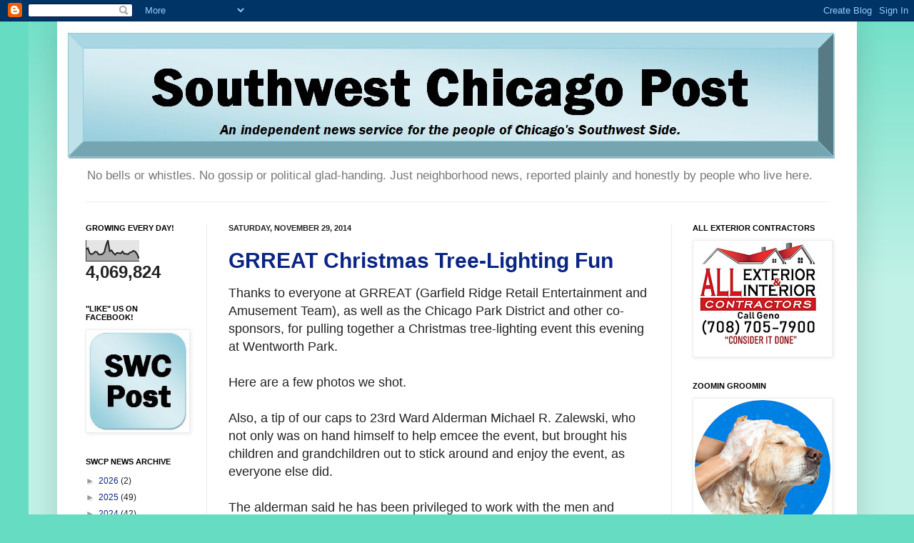

--- FILE ---
content_type: text/html; charset=UTF-8
request_url: http://www.swchicagopost.com/2014/11/
body_size: 44429
content:
<!DOCTYPE html>
<html class='v2' dir='ltr' lang='en'>
<head>
<link href='https://www.blogger.com/static/v1/widgets/335934321-css_bundle_v2.css' rel='stylesheet' type='text/css'/>
<meta content='width=1100' name='viewport'/>
<meta content='text/html; charset=UTF-8' http-equiv='Content-Type'/>
<meta content='blogger' name='generator'/>
<link href='http://www.swchicagopost.com/favicon.ico' rel='icon' type='image/x-icon'/>
<link href='http://www.swchicagopost.com/2014/11/' rel='canonical'/>
<link rel="alternate" type="application/atom+xml" title="Southwest Chicago Post - Atom" href="http://www.swchicagopost.com/feeds/posts/default" />
<link rel="alternate" type="application/rss+xml" title="Southwest Chicago Post - RSS" href="http://www.swchicagopost.com/feeds/posts/default?alt=rss" />
<link rel="service.post" type="application/atom+xml" title="Southwest Chicago Post - Atom" href="https://www.blogger.com/feeds/8603719643814372786/posts/default" />
<!--Can't find substitution for tag [blog.ieCssRetrofitLinks]-->
<meta content='http://www.swchicagopost.com/2014/11/' property='og:url'/>
<meta content='Southwest Chicago Post' property='og:title'/>
<meta content='No bells or whistles. No gossip or political glad-handing. Just neighborhood news, reported plainly and honestly by people who live here.' property='og:description'/>
<title>Southwest Chicago Post: November 2014</title>
<style id='page-skin-1' type='text/css'><!--
/*
-----------------------------------------------
Blogger Template Style
Name:     Simple
Designer: Josh Peterson
URL:      www.noaesthetic.com
----------------------------------------------- */
/* Variable definitions
====================
<Variable name="keycolor" description="Main Color" type="color" default="#66bbdd"/>
<Group description="Page Text" selector="body">
<Variable name="body.font" description="Font" type="font"
default="normal normal 12px Arial, Tahoma, Helvetica, FreeSans, sans-serif"/>
<Variable name="body.text.color" description="Text Color" type="color" default="#222222"/>
</Group>
<Group description="Backgrounds" selector=".body-fauxcolumns-outer">
<Variable name="body.background.color" description="Outer Background" type="color" default="#66bbdd"/>
<Variable name="content.background.color" description="Main Background" type="color" default="#ffffff"/>
<Variable name="header.background.color" description="Header Background" type="color" default="transparent"/>
</Group>
<Group description="Links" selector=".main-outer">
<Variable name="link.color" description="Link Color" type="color" default="#2288bb"/>
<Variable name="link.visited.color" description="Visited Color" type="color" default="#888888"/>
<Variable name="link.hover.color" description="Hover Color" type="color" default="#33aaff"/>
</Group>
<Group description="Blog Title" selector=".header h1">
<Variable name="header.font" description="Font" type="font"
default="normal normal 60px Arial, Tahoma, Helvetica, FreeSans, sans-serif"/>
<Variable name="header.text.color" description="Title Color" type="color" default="#3399bb" />
</Group>
<Group description="Blog Description" selector=".header .description">
<Variable name="description.text.color" description="Description Color" type="color"
default="#777777" />
</Group>
<Group description="Tabs Text" selector=".tabs-inner .widget li a">
<Variable name="tabs.font" description="Font" type="font"
default="normal normal 14px Arial, Tahoma, Helvetica, FreeSans, sans-serif"/>
<Variable name="tabs.text.color" description="Text Color" type="color" default="#999999"/>
<Variable name="tabs.selected.text.color" description="Selected Color" type="color" default="#000000"/>
</Group>
<Group description="Tabs Background" selector=".tabs-outer .PageList">
<Variable name="tabs.background.color" description="Background Color" type="color" default="#f5f5f5"/>
<Variable name="tabs.selected.background.color" description="Selected Color" type="color" default="#eeeeee"/>
</Group>
<Group description="Post Title" selector="h3.post-title, .comments h4">
<Variable name="post.title.font" description="Font" type="font"
default="normal normal 22px Arial, Tahoma, Helvetica, FreeSans, sans-serif"/>
</Group>
<Group description="Date Header" selector=".date-header">
<Variable name="date.header.color" description="Text Color" type="color"
default="#222222"/>
<Variable name="date.header.background.color" description="Background Color" type="color"
default="transparent"/>
</Group>
<Group description="Post Footer" selector=".post-footer">
<Variable name="post.footer.text.color" description="Text Color" type="color" default="#666666"/>
<Variable name="post.footer.background.color" description="Background Color" type="color"
default="#f9f9f9"/>
<Variable name="post.footer.border.color" description="Shadow Color" type="color" default="#eeeeee"/>
</Group>
<Group description="Gadgets" selector="h2">
<Variable name="widget.title.font" description="Title Font" type="font"
default="normal bold 11px Arial, Tahoma, Helvetica, FreeSans, sans-serif"/>
<Variable name="widget.title.text.color" description="Title Color" type="color" default="#000000"/>
<Variable name="widget.alternate.text.color" description="Alternate Color" type="color" default="#999999"/>
</Group>
<Group description="Images" selector=".main-inner">
<Variable name="image.background.color" description="Background Color" type="color" default="#ffffff"/>
<Variable name="image.border.color" description="Border Color" type="color" default="#eeeeee"/>
<Variable name="image.text.color" description="Caption Text Color" type="color" default="#222222"/>
</Group>
<Group description="Accents" selector=".content-inner">
<Variable name="body.rule.color" description="Separator Line Color" type="color" default="#eeeeee"/>
<Variable name="tabs.border.color" description="Tabs Border Color" type="color" default="#eeeeee"/>
</Group>
<Variable name="body.background" description="Body Background" type="background"
color="#66ddc3" default="$(color) none repeat scroll top left"/>
<Variable name="body.background.override" description="Body Background Override" type="string" default=""/>
<Variable name="body.background.gradient.cap" description="Body Gradient Cap" type="url"
default="url(//www.blogblog.com/1kt/simple/gradients_light.png)"/>
<Variable name="body.background.gradient.tile" description="Body Gradient Tile" type="url"
default="url(//www.blogblog.com/1kt/simple/body_gradient_tile_light.png)"/>
<Variable name="content.background.color.selector" description="Content Background Color Selector" type="string" default=".content-inner"/>
<Variable name="content.padding" description="Content Padding" type="length" default="10px"/>
<Variable name="content.padding.horizontal" description="Content Horizontal Padding" type="length" default="10px"/>
<Variable name="content.shadow.spread" description="Content Shadow Spread" type="length" default="40px"/>
<Variable name="content.shadow.spread.webkit" description="Content Shadow Spread (WebKit)" type="length" default="5px"/>
<Variable name="content.shadow.spread.ie" description="Content Shadow Spread (IE)" type="length" default="10px"/>
<Variable name="main.border.width" description="Main Border Width" type="length" default="0"/>
<Variable name="header.background.gradient" description="Header Gradient" type="url" default="none"/>
<Variable name="header.shadow.offset.left" description="Header Shadow Offset Left" type="length" default="-1px"/>
<Variable name="header.shadow.offset.top" description="Header Shadow Offset Top" type="length" default="-1px"/>
<Variable name="header.shadow.spread" description="Header Shadow Spread" type="length" default="1px"/>
<Variable name="header.padding" description="Header Padding" type="length" default="30px"/>
<Variable name="header.border.size" description="Header Border Size" type="length" default="1px"/>
<Variable name="header.bottom.border.size" description="Header Bottom Border Size" type="length" default="1px"/>
<Variable name="header.border.horizontalsize" description="Header Horizontal Border Size" type="length" default="0"/>
<Variable name="description.text.size" description="Description Text Size" type="string" default="140%"/>
<Variable name="tabs.margin.top" description="Tabs Margin Top" type="length" default="0" />
<Variable name="tabs.margin.side" description="Tabs Side Margin" type="length" default="30px" />
<Variable name="tabs.background.gradient" description="Tabs Background Gradient" type="url"
default="url(//www.blogblog.com/1kt/simple/gradients_light.png)"/>
<Variable name="tabs.border.width" description="Tabs Border Width" type="length" default="1px"/>
<Variable name="tabs.bevel.border.width" description="Tabs Bevel Border Width" type="length" default="1px"/>
<Variable name="date.header.padding" description="Date Header Padding" type="string" default="inherit"/>
<Variable name="date.header.letterspacing" description="Date Header Letter Spacing" type="string" default="inherit"/>
<Variable name="date.header.margin" description="Date Header Margin" type="string" default="inherit"/>
<Variable name="post.margin.bottom" description="Post Bottom Margin" type="length" default="25px"/>
<Variable name="image.border.small.size" description="Image Border Small Size" type="length" default="2px"/>
<Variable name="image.border.large.size" description="Image Border Large Size" type="length" default="5px"/>
<Variable name="page.width.selector" description="Page Width Selector" type="string" default=".region-inner"/>
<Variable name="page.width" description="Page Width" type="string" default="auto"/>
<Variable name="main.section.margin" description="Main Section Margin" type="length" default="15px"/>
<Variable name="main.padding" description="Main Padding" type="length" default="15px"/>
<Variable name="main.padding.top" description="Main Padding Top" type="length" default="30px"/>
<Variable name="main.padding.bottom" description="Main Padding Bottom" type="length" default="30px"/>
<Variable name="paging.background"
color="#ffffff"
description="Background of blog paging area" type="background"
default="transparent none no-repeat scroll top center"/>
<Variable name="footer.bevel" description="Bevel border length of footer" type="length" default="0"/>
<Variable name="mobile.background.overlay" description="Mobile Background Overlay" type="string"
default="transparent none repeat scroll top left"/>
<Variable name="mobile.background.size" description="Mobile Background Size" type="string" default="auto"/>
<Variable name="mobile.button.color" description="Mobile Button Color" type="color" default="#ffffff" />
<Variable name="startSide" description="Side where text starts in blog language" type="automatic" default="left"/>
<Variable name="endSide" description="Side where text ends in blog language" type="automatic" default="right"/>
*/
/* Content
----------------------------------------------- */
body, .body-fauxcolumn-outer {
font: normal normal 12px Arial, Tahoma, Helvetica, FreeSans, sans-serif;
color: #222222;
background: #66ddc3 none repeat scroll top left;
padding: 0 40px 40px 40px;
}
html body .region-inner {
min-width: 0;
max-width: 100%;
width: auto;
}
a:link {
text-decoration:none;
color: #0b2585;
}
a:visited {
text-decoration:none;
color: #888888;
}
a:hover {
text-decoration:underline;
color: #32ffed;
}
.body-fauxcolumn-outer .fauxcolumn-inner {
background: transparent url(//www.blogblog.com/1kt/simple/body_gradient_tile_light.png) repeat scroll top left;
_background-image: none;
}
.body-fauxcolumn-outer .cap-top {
position: absolute;
z-index: 1;
height: 400px;
width: 100%;
background: #66ddc3 none repeat scroll top left;
}
.body-fauxcolumn-outer .cap-top .cap-left {
width: 100%;
background: transparent url(//www.blogblog.com/1kt/simple/gradients_light.png) repeat-x scroll top left;
_background-image: none;
}
.content-outer {
-moz-box-shadow: 0 0 40px rgba(0, 0, 0, .15);
-webkit-box-shadow: 0 0 5px rgba(0, 0, 0, .15);
-goog-ms-box-shadow: 0 0 10px #333333;
box-shadow: 0 0 40px rgba(0, 0, 0, .15);
margin-bottom: 1px;
}
.content-inner {
padding: 10px 10px;
}
.content-inner {
background-color: #ffffff;
}
/* Header
----------------------------------------------- */
.header-outer {
background: #ffffff none repeat-x scroll 0 -400px;
_background-image: none;
}
.Header h1 {
font: normal normal 60px Arial, Tahoma, Helvetica, FreeSans, sans-serif;
color: #32bb98;
text-shadow: -1px -1px 1px rgba(0, 0, 0, .2);
}
.Header h1 a {
color: #32bb98;
}
.Header .description {
font-size: 140%;
color: #777777;
}
.header-inner .Header .titlewrapper {
padding: 22px 30px;
}
.header-inner .Header .descriptionwrapper {
padding: 0 30px;
}
/* Tabs
----------------------------------------------- */
.tabs-inner .section:first-child {
border-top: 1px solid #eeeeee;
}
.tabs-inner .section:first-child ul {
margin-top: -1px;
border-top: 1px solid #eeeeee;
border-left: 0 solid #eeeeee;
border-right: 0 solid #eeeeee;
}
.tabs-inner .widget ul {
background: #f5f5f5 url(//www.blogblog.com/1kt/simple/gradients_light.png) repeat-x scroll 0 -800px;
_background-image: none;
border-bottom: 1px solid #eeeeee;
margin-top: 0;
margin-left: -30px;
margin-right: -30px;
}
.tabs-inner .widget li a {
display: inline-block;
padding: .6em 1em;
font: normal normal 14px Arial, Tahoma, Helvetica, FreeSans, sans-serif;
color: #999999;
border-left: 1px solid #ffffff;
border-right: 1px solid #eeeeee;
}
.tabs-inner .widget li:first-child a {
border-left: none;
}
.tabs-inner .widget li.selected a, .tabs-inner .widget li a:hover {
color: #000000;
background-color: #eeeeee;
text-decoration: none;
}
/* Columns
----------------------------------------------- */
.main-outer {
border-top: 0 solid #eeeeee;
}
.fauxcolumn-left-outer .fauxcolumn-inner {
border-right: 1px solid #eeeeee;
}
.fauxcolumn-right-outer .fauxcolumn-inner {
border-left: 1px solid #eeeeee;
}
/* Headings
----------------------------------------------- */
h2 {
margin: 0 0 1em 0;
font: normal bold 11px Arial, Tahoma, Helvetica, FreeSans, sans-serif;
color: #000000;
text-transform: uppercase;
}
/* Widgets
----------------------------------------------- */
.widget .zippy {
color: #999999;
text-shadow: 2px 2px 1px rgba(0, 0, 0, .1);
}
.widget .popular-posts ul {
list-style: none;
}
/* Posts
----------------------------------------------- */
.date-header span {
background-color: transparent;
color: #222222;
padding: inherit;
letter-spacing: inherit;
margin: inherit;
}
.main-inner {
padding-top: 30px;
padding-bottom: 30px;
}
.main-inner .column-center-inner {
padding: 0 15px;
}
.main-inner .column-center-inner .section {
margin: 0 15px;
}
.post {
margin: 0 0 25px 0;
}
h3.post-title, .comments h4 {
font: normal bold 30px Arial, Tahoma, Helvetica, FreeSans, sans-serif;
margin: .75em 0 0;
}
.post-body {
font-size: 110%;
line-height: 1.4;
position: relative;
}
.post-body img, .post-body .tr-caption-container, .Profile img, .Image img,
.BlogList .item-thumbnail img {
padding: 2px;
background: #ffffff;
border: 1px solid #eeeeee;
-moz-box-shadow: 1px 1px 5px rgba(0, 0, 0, .1);
-webkit-box-shadow: 1px 1px 5px rgba(0, 0, 0, .1);
box-shadow: 1px 1px 5px rgba(0, 0, 0, .1);
}
.post-body img, .post-body .tr-caption-container {
padding: 5px;
}
.post-body .tr-caption-container {
color: #222222;
}
.post-body .tr-caption-container img {
padding: 0;
background: transparent;
border: none;
-moz-box-shadow: 0 0 0 rgba(0, 0, 0, .1);
-webkit-box-shadow: 0 0 0 rgba(0, 0, 0, .1);
box-shadow: 0 0 0 rgba(0, 0, 0, .1);
}
.post-header {
margin: 0 0 1.5em;
line-height: 1.6;
font-size: 90%;
}
.post-footer {
margin: 20px -2px 0;
padding: 5px 10px;
color: #666666;
background-color: #f9f9f9;
border-bottom: 1px solid #eeeeee;
line-height: 1.6;
font-size: 90%;
}
#comments .comment-author {
padding-top: 1.5em;
border-top: 1px solid #eeeeee;
background-position: 0 1.5em;
}
#comments .comment-author:first-child {
padding-top: 0;
border-top: none;
}
.avatar-image-container {
margin: .2em 0 0;
}
#comments .avatar-image-container img {
border: 1px solid #eeeeee;
}
/* Comments
----------------------------------------------- */
.comments .comments-content .icon.blog-author {
background-repeat: no-repeat;
background-image: url([data-uri]);
}
.comments .comments-content .loadmore a {
border-top: 1px solid #999999;
border-bottom: 1px solid #999999;
}
.comments .comment-thread.inline-thread {
background-color: #f9f9f9;
}
.comments .continue {
border-top: 2px solid #999999;
}
/* Accents
---------------------------------------------- */
.section-columns td.columns-cell {
border-left: 1px solid #eeeeee;
}
.blog-pager {
background: transparent none no-repeat scroll top center;
}
.blog-pager-older-link, .home-link,
.blog-pager-newer-link {
background-color: #ffffff;
padding: 5px;
}
.footer-outer {
border-top: 0 dashed #bbbbbb;
}
/* Mobile
----------------------------------------------- */
body.mobile  {
background-size: auto;
}
.mobile .body-fauxcolumn-outer {
background: transparent none repeat scroll top left;
}
.mobile .body-fauxcolumn-outer .cap-top {
background-size: 100% auto;
}
.mobile .content-outer {
-webkit-box-shadow: 0 0 3px rgba(0, 0, 0, .15);
box-shadow: 0 0 3px rgba(0, 0, 0, .15);
padding: 0 40px;
}
body.mobile .AdSense {
margin: 0 -40px;
}
.mobile .tabs-inner .widget ul {
margin-left: 0;
margin-right: 0;
}
.mobile .post {
margin: 0;
}
.mobile .main-inner .column-center-inner .section {
margin: 0;
}
.mobile .date-header span {
padding: 0.1em 10px;
margin: 0 -10px;
}
.mobile h3.post-title {
margin: 0;
}
.mobile .blog-pager {
background: transparent none no-repeat scroll top center;
}
.mobile .footer-outer {
border-top: none;
}
.mobile .main-inner, .mobile .footer-inner {
background-color: #ffffff;
}
.mobile-index-contents {
color: #222222;
}
.mobile-link-button {
background-color: #0b2585;
}
.mobile-link-button a:link, .mobile-link-button a:visited {
color: #ffffff;
}
.mobile .tabs-inner .section:first-child {
border-top: none;
}
.mobile .tabs-inner .PageList .widget-content {
background-color: #eeeeee;
color: #000000;
border-top: 1px solid #eeeeee;
border-bottom: 1px solid #eeeeee;
}
.mobile .tabs-inner .PageList .widget-content .pagelist-arrow {
border-left: 1px solid #eeeeee;
}

--></style>
<style id='template-skin-1' type='text/css'><!--
body {
min-width: 1120px;
}
.content-outer, .content-fauxcolumn-outer, .region-inner {
min-width: 1120px;
max-width: 1120px;
_width: 1120px;
}
.main-inner .columns {
padding-left: 200px;
padding-right: 250px;
}
.main-inner .fauxcolumn-center-outer {
left: 200px;
right: 250px;
/* IE6 does not respect left and right together */
_width: expression(this.parentNode.offsetWidth -
parseInt("200px") -
parseInt("250px") + 'px');
}
.main-inner .fauxcolumn-left-outer {
width: 200px;
}
.main-inner .fauxcolumn-right-outer {
width: 250px;
}
.main-inner .column-left-outer {
width: 200px;
right: 100%;
margin-left: -200px;
}
.main-inner .column-right-outer {
width: 250px;
margin-right: -250px;
}
#layout {
min-width: 0;
}
#layout .content-outer {
min-width: 0;
width: 800px;
}
#layout .region-inner {
min-width: 0;
width: auto;
}
body#layout div.add_widget {
padding: 8px;
}
body#layout div.add_widget a {
margin-left: 32px;
}
--></style>
<link href='https://www.blogger.com/dyn-css/authorization.css?targetBlogID=8603719643814372786&amp;zx=a725bc7d-e5de-4b17-b980-cb1626916608' media='none' onload='if(media!=&#39;all&#39;)media=&#39;all&#39;' rel='stylesheet'/><noscript><link href='https://www.blogger.com/dyn-css/authorization.css?targetBlogID=8603719643814372786&amp;zx=a725bc7d-e5de-4b17-b980-cb1626916608' rel='stylesheet'/></noscript>
<meta name='google-adsense-platform-account' content='ca-host-pub-1556223355139109'/>
<meta name='google-adsense-platform-domain' content='blogspot.com'/>

</head>
<body class='loading'>
<div class='navbar section' id='navbar' name='Navbar'><div class='widget Navbar' data-version='1' id='Navbar1'><script type="text/javascript">
    function setAttributeOnload(object, attribute, val) {
      if(window.addEventListener) {
        window.addEventListener('load',
          function(){ object[attribute] = val; }, false);
      } else {
        window.attachEvent('onload', function(){ object[attribute] = val; });
      }
    }
  </script>
<div id="navbar-iframe-container"></div>
<script type="text/javascript" src="https://apis.google.com/js/platform.js"></script>
<script type="text/javascript">
      gapi.load("gapi.iframes:gapi.iframes.style.bubble", function() {
        if (gapi.iframes && gapi.iframes.getContext) {
          gapi.iframes.getContext().openChild({
              url: 'https://www.blogger.com/navbar/8603719643814372786?origin\x3dhttp://www.swchicagopost.com',
              where: document.getElementById("navbar-iframe-container"),
              id: "navbar-iframe"
          });
        }
      });
    </script><script type="text/javascript">
(function() {
var script = document.createElement('script');
script.type = 'text/javascript';
script.src = '//pagead2.googlesyndication.com/pagead/js/google_top_exp.js';
var head = document.getElementsByTagName('head')[0];
if (head) {
head.appendChild(script);
}})();
</script>
</div></div>
<div class='body-fauxcolumns'>
<div class='fauxcolumn-outer body-fauxcolumn-outer'>
<div class='cap-top'>
<div class='cap-left'></div>
<div class='cap-right'></div>
</div>
<div class='fauxborder-left'>
<div class='fauxborder-right'></div>
<div class='fauxcolumn-inner'>
</div>
</div>
<div class='cap-bottom'>
<div class='cap-left'></div>
<div class='cap-right'></div>
</div>
</div>
</div>
<div class='content'>
<div class='content-fauxcolumns'>
<div class='fauxcolumn-outer content-fauxcolumn-outer'>
<div class='cap-top'>
<div class='cap-left'></div>
<div class='cap-right'></div>
</div>
<div class='fauxborder-left'>
<div class='fauxborder-right'></div>
<div class='fauxcolumn-inner'>
</div>
</div>
<div class='cap-bottom'>
<div class='cap-left'></div>
<div class='cap-right'></div>
</div>
</div>
</div>
<div class='content-outer'>
<div class='content-cap-top cap-top'>
<div class='cap-left'></div>
<div class='cap-right'></div>
</div>
<div class='fauxborder-left content-fauxborder-left'>
<div class='fauxborder-right content-fauxborder-right'></div>
<div class='content-inner'>
<header>
<div class='header-outer'>
<div class='header-cap-top cap-top'>
<div class='cap-left'></div>
<div class='cap-right'></div>
</div>
<div class='fauxborder-left header-fauxborder-left'>
<div class='fauxborder-right header-fauxborder-right'></div>
<div class='region-inner header-inner'>
<div class='header section' id='header' name='Header'><div class='widget Header' data-version='1' id='Header1'>
<div id='header-inner'>
<a href='http://www.swchicagopost.com/' style='display: block'>
<img alt='Southwest Chicago Post' height='186px; ' id='Header1_headerimg' src='https://blogger.googleusercontent.com/img/b/R29vZ2xl/AVvXsEh09vjmjMukqKND5dEGyJdMnwhYButq7B_ppr9cRsymyibqfoQ9RKdDlIHCiZbIe7x11yzjupH3egmn7CvrGjthep13NfuAkMq2PufXUShyKdhwUD1sq0wj9O6iHmTwSaWwm3I_PCJhpX2J/s1600/SouthwestChicagoPostMasthead04.JPG' style='display: block' width='1084px; '/>
</a>
<div class='descriptionwrapper'>
<p class='description'><span>No bells or whistles. No gossip or political glad-handing. Just neighborhood news, reported plainly and honestly by people who live here.</span></p>
</div>
</div>
</div></div>
</div>
</div>
<div class='header-cap-bottom cap-bottom'>
<div class='cap-left'></div>
<div class='cap-right'></div>
</div>
</div>
</header>
<div class='tabs-outer'>
<div class='tabs-cap-top cap-top'>
<div class='cap-left'></div>
<div class='cap-right'></div>
</div>
<div class='fauxborder-left tabs-fauxborder-left'>
<div class='fauxborder-right tabs-fauxborder-right'></div>
<div class='region-inner tabs-inner'>
<div class='tabs no-items section' id='crosscol' name='Cross-Column'></div>
<div class='tabs no-items section' id='crosscol-overflow' name='Cross-Column 2'></div>
</div>
</div>
<div class='tabs-cap-bottom cap-bottom'>
<div class='cap-left'></div>
<div class='cap-right'></div>
</div>
</div>
<div class='main-outer'>
<div class='main-cap-top cap-top'>
<div class='cap-left'></div>
<div class='cap-right'></div>
</div>
<div class='fauxborder-left main-fauxborder-left'>
<div class='fauxborder-right main-fauxborder-right'></div>
<div class='region-inner main-inner'>
<div class='columns fauxcolumns'>
<div class='fauxcolumn-outer fauxcolumn-center-outer'>
<div class='cap-top'>
<div class='cap-left'></div>
<div class='cap-right'></div>
</div>
<div class='fauxborder-left'>
<div class='fauxborder-right'></div>
<div class='fauxcolumn-inner'>
</div>
</div>
<div class='cap-bottom'>
<div class='cap-left'></div>
<div class='cap-right'></div>
</div>
</div>
<div class='fauxcolumn-outer fauxcolumn-left-outer'>
<div class='cap-top'>
<div class='cap-left'></div>
<div class='cap-right'></div>
</div>
<div class='fauxborder-left'>
<div class='fauxborder-right'></div>
<div class='fauxcolumn-inner'>
</div>
</div>
<div class='cap-bottom'>
<div class='cap-left'></div>
<div class='cap-right'></div>
</div>
</div>
<div class='fauxcolumn-outer fauxcolumn-right-outer'>
<div class='cap-top'>
<div class='cap-left'></div>
<div class='cap-right'></div>
</div>
<div class='fauxborder-left'>
<div class='fauxborder-right'></div>
<div class='fauxcolumn-inner'>
</div>
</div>
<div class='cap-bottom'>
<div class='cap-left'></div>
<div class='cap-right'></div>
</div>
</div>
<!-- corrects IE6 width calculation -->
<div class='columns-inner'>
<div class='column-center-outer'>
<div class='column-center-inner'>
<div class='main section' id='main' name='Main'><div class='widget Blog' data-version='1' id='Blog1'>
<div class='blog-posts hfeed'>

          <div class="date-outer">
        
<h2 class='date-header'><span>Saturday, November 29, 2014</span></h2>

          <div class="date-posts">
        
<div class='post-outer'>
<div class='post hentry uncustomized-post-template' itemprop='blogPost' itemscope='itemscope' itemtype='http://schema.org/BlogPosting'>
<meta content='https://blogger.googleusercontent.com/img/b/R29vZ2xl/AVvXsEhOHlT_wGamEXDgDcJXa-p3wRsi-cHsOQlke1Cu5sr_iy2CyHuM-u2A6sYfGERgswb-J03I7fMagmrs0f32dxwEeXTEkJSWnj8vcYj3Fe-TFGPkM3D-N7geGqQpyeqBPnnnPf65ifhSPOo/s1600/DSC_0005.JPG' itemprop='image_url'/>
<meta content='8603719643814372786' itemprop='blogId'/>
<meta content='3336970580897009179' itemprop='postId'/>
<a name='3336970580897009179'></a>
<h3 class='post-title entry-title' itemprop='name'>
<a href='http://www.swchicagopost.com/2014/11/grreat-christmas-tree-lighting-fun.html'>GRREAT Christmas Tree-Lighting Fun</a>
</h3>
<div class='post-header'>
<div class='post-header-line-1'></div>
</div>
<div class='post-body entry-content' id='post-body-3336970580897009179' itemprop='description articleBody'>
<span style="font-family: Arial, Helvetica, sans-serif; font-size: large;">Thanks to everyone at GRREAT (Garfield Ridge Retail Entertainment and Amusement Team), as well as the Chicago Park District and other co-sponsors, for pulling together a Christmas tree-lighting event this evening at Wentworth Park.</span><br />
<span style="font-family: Arial, Helvetica, sans-serif; font-size: large;"><br /></span>
<span style="font-family: Arial, Helvetica, sans-serif; font-size: large;">Here are a few photos we shot.</span><br />
<span style="font-family: Arial, Helvetica, sans-serif; font-size: large;"><br /></span>
<span style="font-family: Arial, Helvetica, sans-serif; font-size: large;">Also, a tip of our caps to 23rd Ward Alderman Michael R. Zalewski, who not only was on hand himself to help emcee the event, but brought his children and grandchildren out to stick around and enjoy the event, as everyone else did.</span><br />
<span style="font-family: Arial, Helvetica, sans-serif; font-size: large;"><br /></span>
<span style="font-family: Arial, Helvetica, sans-serif; font-size: large;">The alderman said he has been privileged to work with the men and women of GRREAT, a grassroots organization attempting to showcase the neighborhood in such a way as to attract new businesses and help keep existing establishments thriving.</span><br />
<span style="font-family: Arial, Helvetica, sans-serif; font-size: large;"><br /></span>
<span style="font-family: Arial, Helvetica, sans-serif; font-size: large;">Zalewski said the strong turnout at the event reflected the family nature of Garfield Ridge and was a reflection of its strength--young and old, moms and dads, grandmas and grandpas, and of course, children--coming together to celebrate the holidays and honor traditions.</span><br />
<span style="font-family: Arial, Helvetica, sans-serif; font-size: large;"><br /></span>
<span style="font-family: Arial, Helvetica, sans-serif; font-size: large;">We agree.</span><br />
<span style="font-family: Arial, Helvetica, sans-serif; font-size: large;"><br /></span>
<span style="font-family: Arial, Helvetica, sans-serif; font-size: large;">Lots of family fun in one of Chicago's very best neighborhoods!</span><br />
<span style="font-family: Arial, Helvetica, sans-serif; font-size: large;"><br /></span>
<br />
<div class="separator" style="clear: both; text-align: center;">
<a href="https://blogger.googleusercontent.com/img/b/R29vZ2xl/AVvXsEhOHlT_wGamEXDgDcJXa-p3wRsi-cHsOQlke1Cu5sr_iy2CyHuM-u2A6sYfGERgswb-J03I7fMagmrs0f32dxwEeXTEkJSWnj8vcYj3Fe-TFGPkM3D-N7geGqQpyeqBPnnnPf65ifhSPOo/s1600/DSC_0005.JPG" imageanchor="1" style="margin-left: 1em; margin-right: 1em;"><img border="0" height="263" src="https://blogger.googleusercontent.com/img/b/R29vZ2xl/AVvXsEhOHlT_wGamEXDgDcJXa-p3wRsi-cHsOQlke1Cu5sr_iy2CyHuM-u2A6sYfGERgswb-J03I7fMagmrs0f32dxwEeXTEkJSWnj8vcYj3Fe-TFGPkM3D-N7geGqQpyeqBPnnnPf65ifhSPOo/s1600/DSC_0005.JPG" width="400" /></a></div>
<div style="text-align: center;">
<br /></div>
<div class="separator" style="clear: both; text-align: center;">
<a href="https://blogger.googleusercontent.com/img/b/R29vZ2xl/AVvXsEg76Tf0ivoBIsnNsdvUVH7REWoiWWqhLFQoYoGriaySWy2DN9qQHubDRh50pDY_VtrCx-swQR_fIIOobeTGnyg4nT4Eh-k1XT5dR788VmNd8u-IdZxUspaGBBXedPL_haBUx8NTPv9WU9Y/s1600/DSCN2283.JPG" imageanchor="1" style="margin-left: 1em; margin-right: 1em;"><img border="0" height="300" src="https://blogger.googleusercontent.com/img/b/R29vZ2xl/AVvXsEg76Tf0ivoBIsnNsdvUVH7REWoiWWqhLFQoYoGriaySWy2DN9qQHubDRh50pDY_VtrCx-swQR_fIIOobeTGnyg4nT4Eh-k1XT5dR788VmNd8u-IdZxUspaGBBXedPL_haBUx8NTPv9WU9Y/s1600/DSCN2283.JPG" width="400" /></a></div>
<br />
<div class="separator" style="clear: both; text-align: center;">
<a href="https://blogger.googleusercontent.com/img/b/R29vZ2xl/AVvXsEiYLrRhxG0lpbAHhMm_aVl1FKP2kDwPzGimgGDGc24CTedODwi7eGB-Zi5V8rdJXlKhKDzA8NF1ENq5qCSYwaecxrNSkDDTYYmSMayL2kodWNLKXO1Lx9EFzd8zgErF8cfeTdgojIPcCsA/s1600/DSCN2285.JPG" imageanchor="1" style="margin-left: 1em; margin-right: 1em;"><img border="0" height="300" src="https://blogger.googleusercontent.com/img/b/R29vZ2xl/AVvXsEiYLrRhxG0lpbAHhMm_aVl1FKP2kDwPzGimgGDGc24CTedODwi7eGB-Zi5V8rdJXlKhKDzA8NF1ENq5qCSYwaecxrNSkDDTYYmSMayL2kodWNLKXO1Lx9EFzd8zgErF8cfeTdgojIPcCsA/s1600/DSCN2285.JPG" width="400" /></a></div>
<div class="separator" style="clear: both; text-align: center;">
<br /></div>
<div class="separator" style="clear: both; text-align: center;">
<br /></div>
<div style="text-align: center;">
<br /></div>
<div class="separator" style="clear: both; text-align: center;">
<a href="https://blogger.googleusercontent.com/img/b/R29vZ2xl/AVvXsEh-P7wm4NPKVFFDYYAci9IU4xM2yNfDCK66RvURHFzMA1RmjShIRyv1MFZ17LlOe2wZp4rimZhzL-X2I4RlpqHwNfNRvhvv2Qim7AS0hOM-rHmMgrn9vDEEjTgf4iykC5GLO8rqJbl_oJs/s1600/DSCN2293.JPG" imageanchor="1" style="margin-left: 1em; margin-right: 1em;"><img border="0" height="300" src="https://blogger.googleusercontent.com/img/b/R29vZ2xl/AVvXsEh-P7wm4NPKVFFDYYAci9IU4xM2yNfDCK66RvURHFzMA1RmjShIRyv1MFZ17LlOe2wZp4rimZhzL-X2I4RlpqHwNfNRvhvv2Qim7AS0hOM-rHmMgrn9vDEEjTgf4iykC5GLO8rqJbl_oJs/s1600/DSCN2293.JPG" width="400" /></a></div>
<br />
<div class="separator" style="clear: both; text-align: center;">
<a href="https://blogger.googleusercontent.com/img/b/R29vZ2xl/AVvXsEipmli5fL0x1_WMW_Ox3QpDVrB4hqALFc2egKbp7v56R6wmkCuNvnSX6Cjr4_MatStEScMcOysBHQE-OosaFZ64uEPCGx2xgbSLq6TKJJV_2sAr1Gd5e6K5eg-QrJSDpZtFd6DgpchDvX8/s1600/DSCN2289.JPG" imageanchor="1" style="margin-left: 1em; margin-right: 1em;"><img border="0" height="300" src="https://blogger.googleusercontent.com/img/b/R29vZ2xl/AVvXsEipmli5fL0x1_WMW_Ox3QpDVrB4hqALFc2egKbp7v56R6wmkCuNvnSX6Cjr4_MatStEScMcOysBHQE-OosaFZ64uEPCGx2xgbSLq6TKJJV_2sAr1Gd5e6K5eg-QrJSDpZtFd6DgpchDvX8/s1600/DSCN2289.JPG" width="400" /></a></div>
<div style="text-align: center;">
<span style="font-family: Arial, Helvetica, sans-serif; font-size: large;"><br /></span></div>
<div class="separator" style="clear: both; text-align: center;">
<a href="https://blogger.googleusercontent.com/img/b/R29vZ2xl/AVvXsEhNjcbxPeIllhV8tlsMNBmUZtINbJgkE5l_4uFbX3k_2AArUzEzkucAwtxP6Ral_K8iFk0wEohmcIyy56-U73SyET-1sxpm6pRud5VDKa-decTTDhB2EMzdztxfQVieNFV7cHEsX95iVn0/s1600/DSCN2294.JPG" imageanchor="1" style="margin-left: 1em; margin-right: 1em;"><img border="0" height="400" src="https://blogger.googleusercontent.com/img/b/R29vZ2xl/AVvXsEhNjcbxPeIllhV8tlsMNBmUZtINbJgkE5l_4uFbX3k_2AArUzEzkucAwtxP6Ral_K8iFk0wEohmcIyy56-U73SyET-1sxpm6pRud5VDKa-decTTDhB2EMzdztxfQVieNFV7cHEsX95iVn0/s1600/DSCN2294.JPG" width="300" /></a></div>
<br />
<div class="separator" style="clear: both; text-align: center;">
<a href="https://blogger.googleusercontent.com/img/b/R29vZ2xl/AVvXsEgur26XOiKbnaCtA2tZpfavrHUDPGgotd0ZFtqFgpzDQ4HpCv-_vTllsoxfJ0qE79xrITW73eQ7srhYZlROlkdmxDrjGNp3p4RJnXLsdRxsOAol0zCDbeVYErF2NIBppGTdRAQtSpHL_0U/s1600/DSCN2296.JPG" imageanchor="1" style="margin-left: 1em; margin-right: 1em;"><img border="0" height="400" src="https://blogger.googleusercontent.com/img/b/R29vZ2xl/AVvXsEgur26XOiKbnaCtA2tZpfavrHUDPGgotd0ZFtqFgpzDQ4HpCv-_vTllsoxfJ0qE79xrITW73eQ7srhYZlROlkdmxDrjGNp3p4RJnXLsdRxsOAol0zCDbeVYErF2NIBppGTdRAQtSpHL_0U/s1600/DSCN2296.JPG" width="300" /></a></div>
<div style="text-align: center;">
<span style="font-family: Arial, Helvetica, sans-serif; font-size: large;"><br /></span></div>
<div class="separator" style="clear: both; text-align: center;">
<a href="https://blogger.googleusercontent.com/img/b/R29vZ2xl/AVvXsEjsr3_M-OieB2YeEJ8Cl3q3fvs4PYDep1dtjG7cXx-se3FfiDCMFq8rc2adp0GgIcQXSA1nGYIMXGbu8iLNco9HLGvy2m3cM-N5-jTUJ6t6IQjUJBoFmTDVPaXsQTdDVfzi8gte2U85ccI/s1600/DSCN2299.JPG" imageanchor="1" style="margin-left: 1em; margin-right: 1em;"><img border="0" height="300" src="https://blogger.googleusercontent.com/img/b/R29vZ2xl/AVvXsEjsr3_M-OieB2YeEJ8Cl3q3fvs4PYDep1dtjG7cXx-se3FfiDCMFq8rc2adp0GgIcQXSA1nGYIMXGbu8iLNco9HLGvy2m3cM-N5-jTUJ6t6IQjUJBoFmTDVPaXsQTdDVfzi8gte2U85ccI/s1600/DSCN2299.JPG" width="400" /></a></div>
<br />
<div class="separator" style="clear: both; text-align: center;">
<a href="https://blogger.googleusercontent.com/img/b/R29vZ2xl/AVvXsEhRGdoLRBadhaF4vqWIBYPj0rCNYcuDFxM_bf_Ha511otKNLhtos35xzUFAkMBw7vDxKQJMvWG2pPjgsBbXVfnsrQZ8CjfWxTu6dMYqiqk5VVlCPGwKV6n_fFiTOPCbkOyNd2C-42F3v7k/s1600/DSCN2305.JPG" imageanchor="1" style="margin-left: 1em; margin-right: 1em;"><img border="0" height="300" src="https://blogger.googleusercontent.com/img/b/R29vZ2xl/AVvXsEhRGdoLRBadhaF4vqWIBYPj0rCNYcuDFxM_bf_Ha511otKNLhtos35xzUFAkMBw7vDxKQJMvWG2pPjgsBbXVfnsrQZ8CjfWxTu6dMYqiqk5VVlCPGwKV6n_fFiTOPCbkOyNd2C-42F3v7k/s1600/DSCN2305.JPG" width="400" /></a></div>
<div style="text-align: center;">
<br /></div>
<br />
<div class="separator" style="clear: both; text-align: center;">
<a href="https://blogger.googleusercontent.com/img/b/R29vZ2xl/AVvXsEhpVeWECaGS2g7v9DsNR1JOBjaxEWmMPENBmkl_FqpcMLbtJ3IPqQTwtY261bUX5gDRVp2WZe9ML8MoMcg34R0TUmSU0ykyIXjfg-roCrenXunxoAAQh-T6DD5svhMk3QNaKkULfSmO1zM/s1600/DSCN2302.JPG" imageanchor="1" style="margin-left: 1em; margin-right: 1em;"><img border="0" height="300" src="https://blogger.googleusercontent.com/img/b/R29vZ2xl/AVvXsEhpVeWECaGS2g7v9DsNR1JOBjaxEWmMPENBmkl_FqpcMLbtJ3IPqQTwtY261bUX5gDRVp2WZe9ML8MoMcg34R0TUmSU0ykyIXjfg-roCrenXunxoAAQh-T6DD5svhMk3QNaKkULfSmO1zM/s1600/DSCN2302.JPG" width="400" /></a></div>
<div style="text-align: center;">
<br /></div>
<div class="separator" style="clear: both; text-align: center;">
<a href="https://blogger.googleusercontent.com/img/b/R29vZ2xl/AVvXsEj8mM7d84pjxQp7Yfk86-gBj6XvhAJbpjXDxuh1zYu4nlpXv-eOz2IRyNRLh1uN6OezsLOuG4JsbFDi7fYVTSebO3y-gze3gKsMN0t0ppACYnX12F1jqmeuOYmOMCtOGui8eUAJGhAar6k/s1600/DSCN2304.JPG" imageanchor="1" style="margin-left: 1em; margin-right: 1em;"><img border="0" height="300" src="https://blogger.googleusercontent.com/img/b/R29vZ2xl/AVvXsEj8mM7d84pjxQp7Yfk86-gBj6XvhAJbpjXDxuh1zYu4nlpXv-eOz2IRyNRLh1uN6OezsLOuG4JsbFDi7fYVTSebO3y-gze3gKsMN0t0ppACYnX12F1jqmeuOYmOMCtOGui8eUAJGhAar6k/s1600/DSCN2304.JPG" width="400" /></a></div>
<div style="text-align: center;">
<span style="font-family: Arial, Helvetica, sans-serif; font-size: large;"><br /></span></div>
<div class="separator" style="clear: both; text-align: center;">
<a href="https://blogger.googleusercontent.com/img/b/R29vZ2xl/AVvXsEidCJsF4OOxA7RAuGMzE50FA2gqJwpjcgsm8A2tbDlyfCmzacUqOGU3hNPuNjwAhwB-Ko1ntiszD2Gk8r4RNndjftBMkWMRrBdYBgTI78g3vuWMgLwI1JV8FL2vzon5hS_h0AKzBRICZM4/s1600/DSCN2307.JPG" imageanchor="1" style="margin-left: 1em; margin-right: 1em;"><img border="0" height="300" src="https://blogger.googleusercontent.com/img/b/R29vZ2xl/AVvXsEidCJsF4OOxA7RAuGMzE50FA2gqJwpjcgsm8A2tbDlyfCmzacUqOGU3hNPuNjwAhwB-Ko1ntiszD2Gk8r4RNndjftBMkWMRrBdYBgTI78g3vuWMgLwI1JV8FL2vzon5hS_h0AKzBRICZM4/s1600/DSCN2307.JPG" width="400" /></a></div>
<div style="text-align: center;">
<span style="font-family: Arial, Helvetica, sans-serif; font-size: large;"><br /></span></div>
<div class="separator" style="clear: both; text-align: center;">
<a href="https://blogger.googleusercontent.com/img/b/R29vZ2xl/AVvXsEhhFZ0AWYgEemUTU1Wzgh28VLY195xWJv9AKYtYI6QaNUPj4_dwHrlCCc2CHav78ETVqBS0zJh0fNntjwUKQ749FcZqomlYFFSvTIPAaa5TyGuhfITmpkB_xo4xT35mjyDr69b5hASf6lw/s1600/DSC_0015.JPG" imageanchor="1" style="margin-left: 1em; margin-right: 1em;"><img border="0" height="400" src="https://blogger.googleusercontent.com/img/b/R29vZ2xl/AVvXsEhhFZ0AWYgEemUTU1Wzgh28VLY195xWJv9AKYtYI6QaNUPj4_dwHrlCCc2CHav78ETVqBS0zJh0fNntjwUKQ749FcZqomlYFFSvTIPAaa5TyGuhfITmpkB_xo4xT35mjyDr69b5hASf6lw/s1600/DSC_0015.JPG" width="263" /></a></div>
<div style="text-align: center;">
<span style="font-family: Arial, Helvetica, sans-serif; font-size: large;"><br /></span></div>
<div class="separator" style="clear: both; text-align: center;">
<a href="https://blogger.googleusercontent.com/img/b/R29vZ2xl/AVvXsEi-yZcEEqCZVc7Wqwq-yfW7QedTpMcwUyXF1JipCtDkIx1cJ6-EKI59_Zy0pnZkDoiUVpUFppoAXKkoiGy5Tu6CgWo-V7q4eq_KN0EyVLGrwbx9Dm-n2WfIupe9oaY8gk2dDnvMVvLX_9c/s1600/DSC_0016.JPG" imageanchor="1" style="margin-left: 1em; margin-right: 1em;"><img border="0" height="263" src="https://blogger.googleusercontent.com/img/b/R29vZ2xl/AVvXsEi-yZcEEqCZVc7Wqwq-yfW7QedTpMcwUyXF1JipCtDkIx1cJ6-EKI59_Zy0pnZkDoiUVpUFppoAXKkoiGy5Tu6CgWo-V7q4eq_KN0EyVLGrwbx9Dm-n2WfIupe9oaY8gk2dDnvMVvLX_9c/s1600/DSC_0016.JPG" width="400" /></a></div>
<div style="text-align: center;">
<span style="font-family: Arial, Helvetica, sans-serif; font-size: large;"><br /></span></div>
<div class="separator" style="clear: both; text-align: center;">
<a href="https://blogger.googleusercontent.com/img/b/R29vZ2xl/AVvXsEjr4cDU0wiIifJKLucNs36mL1CQWxWutIE1ikMwG3HnlOsa6lLKU-dpMUobEKqYTUaMUQlINgHCaWG-_w-6brGy043XjEX6xawNx992WLNdpNpHCgje6y7GcNSf6ySjl8BsJRXx-qkAEcQ/s1600/DSCN2278.JPG" imageanchor="1" style="margin-left: 1em; margin-right: 1em;"><img border="0" height="300" src="https://blogger.googleusercontent.com/img/b/R29vZ2xl/AVvXsEjr4cDU0wiIifJKLucNs36mL1CQWxWutIE1ikMwG3HnlOsa6lLKU-dpMUobEKqYTUaMUQlINgHCaWG-_w-6brGy043XjEX6xawNx992WLNdpNpHCgje6y7GcNSf6ySjl8BsJRXx-qkAEcQ/s1600/DSCN2278.JPG" width="400" /></a></div>
<div style="text-align: center;">
<br /></div>
<div style="text-align: center;">
<br /></div>
<div class="separator" style="clear: both; text-align: center;">
<a href="https://blogger.googleusercontent.com/img/b/R29vZ2xl/AVvXsEiPj9k6aMG8rc6YsRT5c7CflXuS_4sudeXRv9aoIRIKQ18Y3k6pqrhW9eiI5jopTokzOSY9jn7yiGJ0Zk95Oh5RI1bs2IOOA8jsuh2ndTDvVJwR2Ul3sAD05Ijx_nnOc30SBF5KD2KSnOg/s1600/DSCN2309.JPG" imageanchor="1" style="margin-left: 1em; margin-right: 1em;"><img border="0" height="300" src="https://blogger.googleusercontent.com/img/b/R29vZ2xl/AVvXsEiPj9k6aMG8rc6YsRT5c7CflXuS_4sudeXRv9aoIRIKQ18Y3k6pqrhW9eiI5jopTokzOSY9jn7yiGJ0Zk95Oh5RI1bs2IOOA8jsuh2ndTDvVJwR2Ul3sAD05Ijx_nnOc30SBF5KD2KSnOg/s1600/DSCN2309.JPG" width="400" /></a></div>
<div style="text-align: center;">
<br /></div>
<div class="separator" style="clear: both; text-align: center;">
<a href="https://blogger.googleusercontent.com/img/b/R29vZ2xl/AVvXsEi_znvMZPkhwrQefgb2io9WCmX1rIDR3WP2EbEH3XWbMNyAk9aXacrfe_9a-dK3E-5ROi2CY78Lj0Mj1C6RLJtPQjZ8zLbtr3dSx63WEqAtPmzmkhUmITfna4MkN6mOeqF_IJ8j34mWhaM/s1600/DSCN2275.JPG" imageanchor="1" style="margin-left: 1em; margin-right: 1em;"><img border="0" height="300" src="https://blogger.googleusercontent.com/img/b/R29vZ2xl/AVvXsEi_znvMZPkhwrQefgb2io9WCmX1rIDR3WP2EbEH3XWbMNyAk9aXacrfe_9a-dK3E-5ROi2CY78Lj0Mj1C6RLJtPQjZ8zLbtr3dSx63WEqAtPmzmkhUmITfna4MkN6mOeqF_IJ8j34mWhaM/s1600/DSCN2275.JPG" width="400" /></a></div>
<br />
<div class="separator" style="clear: both; text-align: center;">
<a href="https://blogger.googleusercontent.com/img/b/R29vZ2xl/AVvXsEjgUntPjti9o7A69F3tfua6AV3EaKJ-3mCtAs9ZkOtzWwWDZoQ-_c0p6mJIxLrt5dMQjC7h7ewQ3Wwkx8vRGLWjXzP7es_Ahow4s3V1lkcuZMvrBu4Sxw4fisDoEKCo9EuFb13rcpBKu_M/s1600/DSCN2314.JPG" imageanchor="1" style="margin-left: 1em; margin-right: 1em;"><img border="0" height="300" src="https://blogger.googleusercontent.com/img/b/R29vZ2xl/AVvXsEjgUntPjti9o7A69F3tfua6AV3EaKJ-3mCtAs9ZkOtzWwWDZoQ-_c0p6mJIxLrt5dMQjC7h7ewQ3Wwkx8vRGLWjXzP7es_Ahow4s3V1lkcuZMvrBu4Sxw4fisDoEKCo9EuFb13rcpBKu_M/s1600/DSCN2314.JPG" width="400" /></a></div>
<div style="text-align: center;">
<br /></div>
<br />
<div class="separator" style="clear: both; text-align: center;">
<a href="https://blogger.googleusercontent.com/img/b/R29vZ2xl/AVvXsEgZTB5uMHamSbGV7w-b_3Zo4VHkThiwk9aDpJmE9OYsPA9EcjoCERt4PzWftMcEfHreF1toYjyzCHD0VJF5TFzRiSAzMeYB4fBGs8C5YhEx93rOeJS6guRc90GUOlIws0bhJPbwNu1pWT0/s1600/DSCN2277.JPG" imageanchor="1" style="margin-left: 1em; margin-right: 1em;"><img border="0" height="300" src="https://blogger.googleusercontent.com/img/b/R29vZ2xl/AVvXsEgZTB5uMHamSbGV7w-b_3Zo4VHkThiwk9aDpJmE9OYsPA9EcjoCERt4PzWftMcEfHreF1toYjyzCHD0VJF5TFzRiSAzMeYB4fBGs8C5YhEx93rOeJS6guRc90GUOlIws0bhJPbwNu1pWT0/s1600/DSCN2277.JPG" width="400" /></a></div>
<div style="text-align: center;">
<br /></div>
<div class="separator" style="clear: both; text-align: center;">
<a href="https://blogger.googleusercontent.com/img/b/R29vZ2xl/AVvXsEiGjx8bCM1DYpFyzwLqXv9OpGVdH9TG1d2b6WgkxdsT_BZooVy6aILT_-a-C6Nk76aHhFgYEPfV0G85J1uWxb5hfiiA4jSd0hiIszcb7RV3TNi0yIlholFxh0ry5fWnz3m-xPoW4raR6Rw/s1600/DSCN2315.JPG" imageanchor="1" style="margin-left: 1em; margin-right: 1em;"><img border="0" height="300" src="https://blogger.googleusercontent.com/img/b/R29vZ2xl/AVvXsEiGjx8bCM1DYpFyzwLqXv9OpGVdH9TG1d2b6WgkxdsT_BZooVy6aILT_-a-C6Nk76aHhFgYEPfV0G85J1uWxb5hfiiA4jSd0hiIszcb7RV3TNi0yIlholFxh0ry5fWnz3m-xPoW4raR6Rw/s1600/DSCN2315.JPG" width="400" /></a></div>
<div style="text-align: center;">
<br /></div>
<div class="separator" style="clear: both; text-align: center;">
<a href="https://blogger.googleusercontent.com/img/b/R29vZ2xl/AVvXsEgIj6y7g_fJbkZaAZQ0QZ2dGfe7P8hUjPlnuiELbD4dhxBtj1KmOElSB6p2BA6b4lPZMOdwiQRnFr1iyVCJ_ef_It41l0vOQl5g6GV023TI-59P4ydW6CwmDRmqfPOypFO4-qPkYqujGz4/s1600/DSCN2272.JPG" imageanchor="1" style="margin-left: 1em; margin-right: 1em;"><img border="0" height="300" src="https://blogger.googleusercontent.com/img/b/R29vZ2xl/AVvXsEgIj6y7g_fJbkZaAZQ0QZ2dGfe7P8hUjPlnuiELbD4dhxBtj1KmOElSB6p2BA6b4lPZMOdwiQRnFr1iyVCJ_ef_It41l0vOQl5g6GV023TI-59P4ydW6CwmDRmqfPOypFO4-qPkYqujGz4/s1600/DSCN2272.JPG" width="400" /></a></div>
<br />
<div style="text-align: center;">
<br /></div>
<div class="separator" style="clear: both; text-align: center;">
</div>
<div style="text-align: center;">
<br /></div>
<div class="separator" style="clear: both; text-align: center;">
<a href="https://blogger.googleusercontent.com/img/b/R29vZ2xl/AVvXsEjHPppWDhem-hjt2kmgii3GDgPbI7DZY_4djiHWmITzlq5RKpm6wjSZYLaCbYk9fiZPi46ujQU9LjtssJ79yVlFDH7uQq3uok6XHLi58prCYF8gcC69WT8zkyV_dUKiEsgoVu41eimxmsQ/s1600/DSCN2268.JPG" imageanchor="1" style="margin-left: 1em; margin-right: 1em;"><img border="0" height="300" src="https://blogger.googleusercontent.com/img/b/R29vZ2xl/AVvXsEjHPppWDhem-hjt2kmgii3GDgPbI7DZY_4djiHWmITzlq5RKpm6wjSZYLaCbYk9fiZPi46ujQU9LjtssJ79yVlFDH7uQq3uok6XHLi58prCYF8gcC69WT8zkyV_dUKiEsgoVu41eimxmsQ/s1600/DSCN2268.JPG" width="400" /></a></div>
<br />
<div class="separator" style="clear: both; text-align: center;">
<a href="https://blogger.googleusercontent.com/img/b/R29vZ2xl/AVvXsEgRdlAo4Zhyu5GeWpkvZ96V6Ik1s9BSgpBpLCOuj9dp974DOsnVRWTrQmj0ZhwZXTSOhT9AYfSRsNANn-ZxNE7llpxNG3W85tH2MPVPMb-gH4MTkhcWsnBoCsbmJ57K7uPunEe2bEfW-v8/s1600/DSCN2270.JPG" imageanchor="1" style="margin-left: 1em; margin-right: 1em;"><img border="0" height="300" src="https://blogger.googleusercontent.com/img/b/R29vZ2xl/AVvXsEgRdlAo4Zhyu5GeWpkvZ96V6Ik1s9BSgpBpLCOuj9dp974DOsnVRWTrQmj0ZhwZXTSOhT9AYfSRsNANn-ZxNE7llpxNG3W85tH2MPVPMb-gH4MTkhcWsnBoCsbmJ57K7uPunEe2bEfW-v8/s1600/DSCN2270.JPG" width="400" /></a></div>
<div style="text-align: center;">
<br /></div>
<div class="separator" style="clear: both; text-align: center;">
<a href="https://blogger.googleusercontent.com/img/b/R29vZ2xl/AVvXsEhNrz2CNRjVr7bRZMX76OlWmZH3JfTjhwcwylHrPTEDjezpM60FjUzNeZNjNzq0yzEwslpPBP5GYMYjNBdzIohBRJuqbw9-6pmo_vzL9vJ3Ow3DNl4Rv3spgD8VAR7ChdrpwLt0IvTa0Ak/s1600/DSCN2265.JPG" imageanchor="1" style="margin-left: 1em; margin-right: 1em;"><img border="0" height="300" src="https://blogger.googleusercontent.com/img/b/R29vZ2xl/AVvXsEhNrz2CNRjVr7bRZMX76OlWmZH3JfTjhwcwylHrPTEDjezpM60FjUzNeZNjNzq0yzEwslpPBP5GYMYjNBdzIohBRJuqbw9-6pmo_vzL9vJ3Ow3DNl4Rv3spgD8VAR7ChdrpwLt0IvTa0Ak/s1600/DSCN2265.JPG" width="400" /></a></div>
<br />
<div class="separator" style="clear: both; text-align: center;">
<a href="https://blogger.googleusercontent.com/img/b/R29vZ2xl/AVvXsEg_EFN_J29W2ZXO2lntJyjEuwb7MdenODeYMDkt0jGxDrjrOzX2bFdpTOWY8r7vQz2ZfZo7IZEU6nc5LERSMb0mbJ1kPcCQMIh75Q8ib6w6lCbvxriGPrvxSbrubWGejNZiLKQjWWWt71c/s1600/DSCN2266.JPG" imageanchor="1" style="margin-left: 1em; margin-right: 1em;"><img border="0" height="300" src="https://blogger.googleusercontent.com/img/b/R29vZ2xl/AVvXsEg_EFN_J29W2ZXO2lntJyjEuwb7MdenODeYMDkt0jGxDrjrOzX2bFdpTOWY8r7vQz2ZfZo7IZEU6nc5LERSMb0mbJ1kPcCQMIh75Q8ib6w6lCbvxriGPrvxSbrubWGejNZiLKQjWWWt71c/s1600/DSCN2266.JPG" width="400" /></a></div>
<div style="text-align: center;">
<br /></div>
<div class="separator" style="clear: both; text-align: center;">
<a href="https://blogger.googleusercontent.com/img/b/R29vZ2xl/AVvXsEhvSnzT_1IwtRap4lVJnNG-7wgEASKJhdvMazznR16pBqZrcDEXcxgt0hASqkBJRQ-UXFd8P0fiPAcJK5zYi68Nn2deQgUWUQ-iBkomdz6cbHWzEIagijZW9uMD08S96pM7-rAAEcnPXMk/s1600/DSCN2263.JPG" imageanchor="1" style="margin-left: 1em; margin-right: 1em;"><img border="0" height="300" src="https://blogger.googleusercontent.com/img/b/R29vZ2xl/AVvXsEhvSnzT_1IwtRap4lVJnNG-7wgEASKJhdvMazznR16pBqZrcDEXcxgt0hASqkBJRQ-UXFd8P0fiPAcJK5zYi68Nn2deQgUWUQ-iBkomdz6cbHWzEIagijZW9uMD08S96pM7-rAAEcnPXMk/s1600/DSCN2263.JPG" width="400" /></a></div>
<div style="text-align: center;">
<span style="font-family: Arial, Helvetica, sans-serif; font-size: large;"><br /></span></div>
<div class="separator" style="clear: both; text-align: center;">
<a href="https://blogger.googleusercontent.com/img/b/R29vZ2xl/AVvXsEjHLqwtaqcK2tBLW7RSzTvBnaGoOm23oIHgBoh9WvGz126o-6whH0COF2scLvXJMgGpt4yMlIULRszDJDG50JhphD0JNWFczgAOIZJ-7m37HUpxUBg0Ym-sumfJModzHEkl7RHNMCdHgdU/s1600/DSCN2261.JPG" imageanchor="1" style="margin-left: 1em; margin-right: 1em;"><img border="0" height="300" src="https://blogger.googleusercontent.com/img/b/R29vZ2xl/AVvXsEjHLqwtaqcK2tBLW7RSzTvBnaGoOm23oIHgBoh9WvGz126o-6whH0COF2scLvXJMgGpt4yMlIULRszDJDG50JhphD0JNWFczgAOIZJ-7m37HUpxUBg0Ym-sumfJModzHEkl7RHNMCdHgdU/s1600/DSCN2261.JPG" width="400" /></a></div>
<div class="separator" style="clear: both; text-align: center;">
<br /></div>
<div style="text-align: center;">
<iframe allowfullscreen="" frameborder="0" height="315" src="//www.youtube.com/embed/3udq-k7JS4U" width="560"></iframe>

<br />
<img border="0" height="263" src="https://blogger.googleusercontent.com/img/b/R29vZ2xl/AVvXsEhOHlT_wGamEXDgDcJXa-p3wRsi-cHsOQlke1Cu5sr_iy2CyHuM-u2A6sYfGERgswb-J03I7fMagmrs0f32dxwEeXTEkJSWnj8vcYj3Fe-TFGPkM3D-N7geGqQpyeqBPnnnPf65ifhSPOo/s1600/DSC_0005.JPG" style="color: #0000ee;" width="400" /></div>
<span style="font-family: Arial, Helvetica, sans-serif; font-size: large;"><br /></span>
<br />
<div style="text-align: center;">
<span style="font-family: Arial, Helvetica, sans-serif; font-size: large;"># # #</span></div>
<div style="text-align: center;">
<span style="font-family: Arial, Helvetica, sans-serif; font-size: large;"><br /></span></div>
<div style='clear: both;'></div>
</div>
<div class='post-footer'>
<div class='post-footer-line post-footer-line-1'>
<span class='post-author vcard'>
Posted by
<span class='fn' itemprop='author' itemscope='itemscope' itemtype='http://schema.org/Person'>
<span itemprop='name'>Southwest Chicago Post</span>
</span>
</span>
<span class='post-timestamp'>
at
<meta content='http://www.swchicagopost.com/2014/11/grreat-christmas-tree-lighting-fun.html' itemprop='url'/>
<a class='timestamp-link' href='http://www.swchicagopost.com/2014/11/grreat-christmas-tree-lighting-fun.html' rel='bookmark' title='permanent link'><abbr class='published' itemprop='datePublished' title='2014-11-29T22:06:00-06:00'>10:06&#8239;PM</abbr></a>
</span>
<span class='post-comment-link'>
<a class='comment-link' href='http://www.swchicagopost.com/2014/11/grreat-christmas-tree-lighting-fun.html#comment-form' onclick=''>
1 comment:
  </a>
</span>
<span class='post-icons'>
<span class='item-control blog-admin pid-1898946500'>
<a href='https://www.blogger.com/post-edit.g?blogID=8603719643814372786&postID=3336970580897009179&from=pencil' title='Edit Post'>
<img alt='' class='icon-action' height='18' src='https://resources.blogblog.com/img/icon18_edit_allbkg.gif' width='18'/>
</a>
</span>
</span>
<div class='post-share-buttons goog-inline-block'>
<a class='goog-inline-block share-button sb-email' href='https://www.blogger.com/share-post.g?blogID=8603719643814372786&postID=3336970580897009179&target=email' target='_blank' title='Email This'><span class='share-button-link-text'>Email This</span></a><a class='goog-inline-block share-button sb-blog' href='https://www.blogger.com/share-post.g?blogID=8603719643814372786&postID=3336970580897009179&target=blog' onclick='window.open(this.href, "_blank", "height=270,width=475"); return false;' target='_blank' title='BlogThis!'><span class='share-button-link-text'>BlogThis!</span></a><a class='goog-inline-block share-button sb-twitter' href='https://www.blogger.com/share-post.g?blogID=8603719643814372786&postID=3336970580897009179&target=twitter' target='_blank' title='Share to X'><span class='share-button-link-text'>Share to X</span></a><a class='goog-inline-block share-button sb-facebook' href='https://www.blogger.com/share-post.g?blogID=8603719643814372786&postID=3336970580897009179&target=facebook' onclick='window.open(this.href, "_blank", "height=430,width=640"); return false;' target='_blank' title='Share to Facebook'><span class='share-button-link-text'>Share to Facebook</span></a><a class='goog-inline-block share-button sb-pinterest' href='https://www.blogger.com/share-post.g?blogID=8603719643814372786&postID=3336970580897009179&target=pinterest' target='_blank' title='Share to Pinterest'><span class='share-button-link-text'>Share to Pinterest</span></a>
</div>
</div>
<div class='post-footer-line post-footer-line-2'>
<span class='post-labels'>
Labels:
<a href='http://www.swchicagopost.com/search/label/Schools%2FYouth%20News' rel='tag'>Schools/Youth News</a>,
<a href='http://www.swchicagopost.com/search/label/Southwest%20Chicago%20Post' rel='tag'>Southwest Chicago Post</a>
</span>
</div>
<div class='post-footer-line post-footer-line-3'>
<span class='post-location'>
</span>
</div>
</div>
</div>
</div>

          </div></div>
        

          <div class="date-outer">
        
<h2 class='date-header'><span>Thursday, November 27, 2014</span></h2>

          <div class="date-posts">
        
<div class='post-outer'>
<div class='post hentry uncustomized-post-template' itemprop='blogPost' itemscope='itemscope' itemtype='http://schema.org/BlogPosting'>
<meta content='https://blogger.googleusercontent.com/img/b/R29vZ2xl/AVvXsEg8KFYvWXKKKnf-wRzHgxdKHHU5hoVom5tU2FtxIuk_a-WExx7E1V3kaBqzqqBmklwijqbHUxAVTeRjtVU-EfC-7mXOJfM00W6MHsSwgAFDLMHl-oZNbKWAqCUAyHGLQrtwxI2of6rJQ_w/s1600/Screen+Shot+2014-11-27+at+10.20.17+AM.png' itemprop='image_url'/>
<meta content='8603719643814372786' itemprop='blogId'/>
<meta content='1597732506739899852' itemprop='postId'/>
<a name='1597732506739899852'></a>
<h3 class='post-title entry-title' itemprop='name'>
<a href='http://www.swchicagopost.com/2014/11/snack-with-santa-to-be-hosted-by.html'>"Snack With Santa" to Be Hosted By Garfield Ridge Chamber of Commerce</a>
</h3>
<div class='post-header'>
<div class='post-header-line-1'></div>
</div>
<div class='post-body entry-content' id='post-body-1597732506739899852' itemprop='description articleBody'>
<div class="yiv6323350415MsoNormal" dir="ltr" id="yui_3_16_0_1_1417080043849_45631" style="background-color: white; line-height: 24px; margin: 0in 0in 0pt; padding: 0px;">
<span id="yui_3_16_0_1_1417080043849_45630" style="line-height: 28px;"><span style="font-family: Arial, Helvetica, sans-serif; font-size: large;">The Garfield Ridge Chamber of Commerce will host its</span></span></div>
<div class="separator" style="clear: both; text-align: center;">
<span style="font-family: Arial, Helvetica, sans-serif; font-size: large;"><a href="https://blogger.googleusercontent.com/img/b/R29vZ2xl/AVvXsEg8KFYvWXKKKnf-wRzHgxdKHHU5hoVom5tU2FtxIuk_a-WExx7E1V3kaBqzqqBmklwijqbHUxAVTeRjtVU-EfC-7mXOJfM00W6MHsSwgAFDLMHl-oZNbKWAqCUAyHGLQrtwxI2of6rJQ_w/s1600/Screen+Shot+2014-11-27+at+10.20.17+AM.png" imageanchor="1" style="clear: right; float: right; margin-bottom: 1em; margin-left: 1em;"><img border="0" height="320" src="https://blogger.googleusercontent.com/img/b/R29vZ2xl/AVvXsEg8KFYvWXKKKnf-wRzHgxdKHHU5hoVom5tU2FtxIuk_a-WExx7E1V3kaBqzqqBmklwijqbHUxAVTeRjtVU-EfC-7mXOJfM00W6MHsSwgAFDLMHl-oZNbKWAqCUAyHGLQrtwxI2of6rJQ_w/s1600/Screen+Shot+2014-11-27+at+10.20.17+AM.png" width="190" /></a></span></div>
<span style="font-family: Arial, Helvetica, sans-serif; font-size: large;"> annual Snack with Santa from 10:00 a.m. to 1:00 p.m. Saturday, December 6 at the Mayfield Banquet Hall, 6072 South Archer.</span><br />
<div class="yiv6323350415MsoNormal" dir="ltr" id="yui_3_16_0_1_1417080043849_45646" style="background-color: white; line-height: 24px; margin: 0in 0in 0pt; padding: 0px;">
<span style="line-height: 28px;"><span style="font-family: Arial, Helvetica, sans-serif; font-size: large;"><br /></span></span></div>
<div class="yiv6323350415MsoNormal" dir="ltr" id="yui_3_16_0_1_1417080043849_45646" style="background-color: white; line-height: 24px; margin: 0in 0in 0pt; padding: 0px;">
<span id="yui_3_16_0_1_1417080043849_45645" style="line-height: 28px;"><span style="font-family: Arial, Helvetica, sans-serif; font-size: large;">Continuing a longstanding tradition for the neighborhood, the event offers a meeting and photo opportunity with the delightful North Pole couple, along with cakes, cookies, fruits, and beverages, as well as entertainment for the children, and&nbsp;&nbsp;info tables for the adults.</span></span></div>
<div class="yiv6323350415MsoNormal" dir="ltr" id="yui_3_16_0_1_1417080043849_45646" style="background-color: white; line-height: 24px; margin: 0in 0in 0pt; padding: 0px;">
<span style="font-family: Arial, Helvetica, sans-serif; font-size: large; line-height: 28px;"><br /></span></div>
<div class="yiv6323350415MsoNormal" dir="ltr" id="yui_3_16_0_1_1417080043849_45646" style="background-color: white; line-height: 24px; margin: 0in 0in 0pt; padding: 0px;">
<span style="font-family: Arial, Helvetica, sans-serif; font-size: large; line-height: 28px;">Tickets are necessary for admission and they are free; they are available at most Garfield Ridge Chamber of Commerce member businesses.</span></div>
<div class="yiv6323350415MsoNormal" dir="ltr" id="yui_3_16_0_1_1417080043849_45646" style="background-color: white; line-height: 24px; margin: 0in 0in 0pt; padding: 0px;">
<span style="font-family: Arial, Helvetica, sans-serif; font-size: large; line-height: 28px;"><br /></span></div>
<div class="yiv6323350415MsoNormal" dir="ltr" id="yui_3_16_0_1_1417080043849_45542" style="background-color: white; line-height: 24px; margin: 0in 0in 0pt; padding: 0px;">
<span id="yui_3_16_0_1_1417080043849_45541" style="line-height: 28px;"><span style="font-family: Arial, Helvetica, sans-serif; font-size: large;">The Chamber of Commerce has been serving and improving the quality of life in the Garfield Ridge neighborhood of Chicago for over 53 years. For more information, call the Chamber office at (773) 767-0014.</span></span></div>
<div class="yiv6323350415MsoNormal" dir="ltr" id="yui_3_16_0_1_1417080043849_45542" style="background-color: white; line-height: 24px; margin: 0in 0in 0pt; padding: 0px;">
<span style="line-height: 28px;"><span style="font-family: Arial, Helvetica, sans-serif; font-size: large;"><br /></span></span></div>
<div class="yiv6323350415MsoNormal" dir="ltr" id="yui_3_16_0_1_1417080043849_45542" style="background-color: white; line-height: 24px; margin: 0in 0in 0pt; padding: 0px; text-align: center;">
<span style="line-height: 28px;"><span style="font-family: Arial, Helvetica, sans-serif; font-size: large;"># # #</span></span></div>
<div class="yiv6323350415MsoNormal" dir="ltr" id="yui_3_16_0_1_1417080043849_45542" style="background-color: white; line-height: 24px; margin: 0in 0in 0pt; padding: 0px;">
<span style="line-height: 28px;"><span style="font-family: Arial, Helvetica, sans-serif; font-size: large;"><br /></span></span></div>
<div class="yiv6323350415MsoNormal" dir="ltr" id="yui_3_16_0_1_1417080043849_45542" style="background-color: white; line-height: 24px; margin: 0in 0in 0pt; padding: 0px;">
<span style="line-height: 28px;"><span style="font-family: Arial, Helvetica, sans-serif; font-size: large;"><br /></span></span></div>
<div style='clear: both;'></div>
</div>
<div class='post-footer'>
<div class='post-footer-line post-footer-line-1'>
<span class='post-author vcard'>
Posted by
<span class='fn' itemprop='author' itemscope='itemscope' itemtype='http://schema.org/Person'>
<span itemprop='name'>Southwest Chicago Post</span>
</span>
</span>
<span class='post-timestamp'>
at
<meta content='http://www.swchicagopost.com/2014/11/snack-with-santa-to-be-hosted-by.html' itemprop='url'/>
<a class='timestamp-link' href='http://www.swchicagopost.com/2014/11/snack-with-santa-to-be-hosted-by.html' rel='bookmark' title='permanent link'><abbr class='published' itemprop='datePublished' title='2014-11-27T10:23:00-06:00'>10:23&#8239;AM</abbr></a>
</span>
<span class='post-comment-link'>
<a class='comment-link' href='http://www.swchicagopost.com/2014/11/snack-with-santa-to-be-hosted-by.html#comment-form' onclick=''>
No comments:
  </a>
</span>
<span class='post-icons'>
<span class='item-control blog-admin pid-1898946500'>
<a href='https://www.blogger.com/post-edit.g?blogID=8603719643814372786&postID=1597732506739899852&from=pencil' title='Edit Post'>
<img alt='' class='icon-action' height='18' src='https://resources.blogblog.com/img/icon18_edit_allbkg.gif' width='18'/>
</a>
</span>
</span>
<div class='post-share-buttons goog-inline-block'>
<a class='goog-inline-block share-button sb-email' href='https://www.blogger.com/share-post.g?blogID=8603719643814372786&postID=1597732506739899852&target=email' target='_blank' title='Email This'><span class='share-button-link-text'>Email This</span></a><a class='goog-inline-block share-button sb-blog' href='https://www.blogger.com/share-post.g?blogID=8603719643814372786&postID=1597732506739899852&target=blog' onclick='window.open(this.href, "_blank", "height=270,width=475"); return false;' target='_blank' title='BlogThis!'><span class='share-button-link-text'>BlogThis!</span></a><a class='goog-inline-block share-button sb-twitter' href='https://www.blogger.com/share-post.g?blogID=8603719643814372786&postID=1597732506739899852&target=twitter' target='_blank' title='Share to X'><span class='share-button-link-text'>Share to X</span></a><a class='goog-inline-block share-button sb-facebook' href='https://www.blogger.com/share-post.g?blogID=8603719643814372786&postID=1597732506739899852&target=facebook' onclick='window.open(this.href, "_blank", "height=430,width=640"); return false;' target='_blank' title='Share to Facebook'><span class='share-button-link-text'>Share to Facebook</span></a><a class='goog-inline-block share-button sb-pinterest' href='https://www.blogger.com/share-post.g?blogID=8603719643814372786&postID=1597732506739899852&target=pinterest' target='_blank' title='Share to Pinterest'><span class='share-button-link-text'>Share to Pinterest</span></a>
</div>
</div>
<div class='post-footer-line post-footer-line-2'>
<span class='post-labels'>
Labels:
<a href='http://www.swchicagopost.com/search/label/Business' rel='tag'>Business</a>,
<a href='http://www.swchicagopost.com/search/label/Southwest%20Chicago%20Post' rel='tag'>Southwest Chicago Post</a>
</span>
</div>
<div class='post-footer-line post-footer-line-3'>
<span class='post-location'>
</span>
</div>
</div>
</div>
</div>

          </div></div>
        

          <div class="date-outer">
        
<h2 class='date-header'><span>Tuesday, November 25, 2014</span></h2>

          <div class="date-posts">
        
<div class='post-outer'>
<div class='post hentry uncustomized-post-template' itemprop='blogPost' itemscope='itemscope' itemtype='http://schema.org/BlogPosting'>
<meta content='https://blogger.googleusercontent.com/img/b/R29vZ2xl/AVvXsEgiOBXVNCkEZnl8Qr-7xGXGAbfcTwOQk6Pr0_7hSuJ4sVjVvPGh1pjnl3QwCzmm9ssNQaekY_7-KAuzoLD_nTgdri22lfUc9EVVEblhmAbpEZplelmAnQQqE5AhDxAhwRlAAIFhj10Bi9k/s1600/Screen+Shot+2014-11-25+at+9.07.11+PM.png' itemprop='image_url'/>
<meta content='8603719643814372786' itemprop='blogId'/>
<meta content='7105742632116438398' itemprop='postId'/>
<a name='7105742632116438398'></a>
<h3 class='post-title entry-title' itemprop='name'>
<a href='http://www.swchicagopost.com/2014/11/sex-offender-caught-creeping-outside-st.html'>Sex Offender Caught Creeping Outside St. Rene School Gets Three Years in Jail</a>
</h3>
<div class='post-header'>
<div class='post-header-line-1'></div>
</div>
<div class='post-body entry-content' id='post-body-7105742632116438398' itemprop='description articleBody'>
<span style="font-family: Arial, Helvetica, sans-serif; font-size: large;">Good news reported at the November 25 CAPS Beat 813/833 meeting.</span><br />
<div class="separator" style="clear: both; text-align: center;">
</div>
<span style="font-family: Arial, Helvetica, sans-serif; font-size: large;"><br /></span><span style="font-size: large;"><span style="font-family: Arial, Helvetica, sans-serif;">CAPS facilitator Barbara Ziegler, who also leads the CPD&nbsp;</span><span style="font-family: Arial, Helvetica, sans-serif;">Eighth District Court Advocacy effort, reported that convicted sex offender </span><b style="font-family: Arial, Helvetica, sans-serif;">Karl Trujillo</b><span style="font-family: Arial, Helvetica, sans-serif;">, who was apprehended as he lurked outside St. Rene Goupil School back in September, has been sentenced to three years in prison in connection with the crime.</span></span><br />
<div class="separator" style="clear: both; text-align: center;">
<a href="https://blogger.googleusercontent.com/img/b/R29vZ2xl/AVvXsEgiOBXVNCkEZnl8Qr-7xGXGAbfcTwOQk6Pr0_7hSuJ4sVjVvPGh1pjnl3QwCzmm9ssNQaekY_7-KAuzoLD_nTgdri22lfUc9EVVEblhmAbpEZplelmAnQQqE5AhDxAhwRlAAIFhj10Bi9k/s1600/Screen+Shot+2014-11-25+at+9.07.11+PM.png" imageanchor="1" style="margin-left: 1em; margin-right: 1em;"><img border="0" height="400" src="https://blogger.googleusercontent.com/img/b/R29vZ2xl/AVvXsEgiOBXVNCkEZnl8Qr-7xGXGAbfcTwOQk6Pr0_7hSuJ4sVjVvPGh1pjnl3QwCzmm9ssNQaekY_7-KAuzoLD_nTgdri22lfUc9EVVEblhmAbpEZplelmAnQQqE5AhDxAhwRlAAIFhj10Bi9k/s1600/Screen+Shot+2014-11-25+at+9.07.11+PM.png" width="296" /></a></div>
<div style="text-align: center;">
<br /></div>
<span style="font-family: Arial, Helvetica, sans-serif; font-size: large;"><b><a href="http://www.swchicagopost.com/2014/09/chicago-police-release-details-about.html">Click here</a></b>&nbsp;for the Southwest Chicago Post story on Trujillo.</span><br />
<span style="font-family: Arial, Helvetica, sans-serif; font-size: large;"><br /></span><span style="font-family: Arial, Helvetica, sans-serif; font-size: large;">Trujillo will celebrate his 40th birthday behind bars on Wednesday, November 26, in the Stateville Correctional Center.</span><br />
<span style="font-family: Arial, Helvetica, sans-serif; font-size: large;"><br /></span><span style="font-family: Arial, Helvetica, sans-serif; font-size: large;">The <b>Southwest Chicago Post </b>congratulates everyone involved in bringing Trujillo to justice: police, prosecutors, court advocates, everyone.</span><br />
<span style="font-family: Arial, Helvetica, sans-serif; font-size: large;"><br /></span>
<div style="text-align: center;">
<span style="font-family: Arial, Helvetica, sans-serif; font-size: large;"># # #</span><br />
<span style="font-family: Arial, Helvetica, sans-serif; font-size: large;"><br /></span>
<div class="separator" style="clear: both; text-align: center;">
<a href="https://blogger.googleusercontent.com/img/b/R29vZ2xl/AVvXsEhfIwyCpQyPfVpGq7NVJbkWLC-ft4RrN_garcx_lpWXUTnOKvrNyH6PCqFzgWbhx-DXRNpfDlYkOa5-KeV-Q7iCj36LzYF6Im5xMsIG73lLOmy8g7l0Jsu7HfGZ_5Iq7iKi-Z1-LEkm-ag/s1600/Screen+Shot+2013-04-21+at+1.21.44+PM.png" imageanchor="1" style="margin-left: 1em; margin-right: 1em;"><img border="0" height="400" src="https://blogger.googleusercontent.com/img/b/R29vZ2xl/AVvXsEhfIwyCpQyPfVpGq7NVJbkWLC-ft4RrN_garcx_lpWXUTnOKvrNyH6PCqFzgWbhx-DXRNpfDlYkOa5-KeV-Q7iCj36LzYF6Im5xMsIG73lLOmy8g7l0Jsu7HfGZ_5Iq7iKi-Z1-LEkm-ag/s1600/Screen+Shot+2013-04-21+at+1.21.44+PM.png" width="360" /></a></div>
<span style="font-family: Arial, Helvetica, sans-serif; font-size: large;"><br /></span></div>
<span style="font-family: Arial, Helvetica, sans-serif; font-size: large;"><br /></span>
<div style='clear: both;'></div>
</div>
<div class='post-footer'>
<div class='post-footer-line post-footer-line-1'>
<span class='post-author vcard'>
Posted by
<span class='fn' itemprop='author' itemscope='itemscope' itemtype='http://schema.org/Person'>
<span itemprop='name'>Southwest Chicago Post</span>
</span>
</span>
<span class='post-timestamp'>
at
<meta content='http://www.swchicagopost.com/2014/11/sex-offender-caught-creeping-outside-st.html' itemprop='url'/>
<a class='timestamp-link' href='http://www.swchicagopost.com/2014/11/sex-offender-caught-creeping-outside-st.html' rel='bookmark' title='permanent link'><abbr class='published' itemprop='datePublished' title='2014-11-25T21:27:00-06:00'>9:27&#8239;PM</abbr></a>
</span>
<span class='post-comment-link'>
<a class='comment-link' href='http://www.swchicagopost.com/2014/11/sex-offender-caught-creeping-outside-st.html#comment-form' onclick=''>
No comments:
  </a>
</span>
<span class='post-icons'>
<span class='item-control blog-admin pid-1898946500'>
<a href='https://www.blogger.com/post-edit.g?blogID=8603719643814372786&postID=7105742632116438398&from=pencil' title='Edit Post'>
<img alt='' class='icon-action' height='18' src='https://resources.blogblog.com/img/icon18_edit_allbkg.gif' width='18'/>
</a>
</span>
</span>
<div class='post-share-buttons goog-inline-block'>
<a class='goog-inline-block share-button sb-email' href='https://www.blogger.com/share-post.g?blogID=8603719643814372786&postID=7105742632116438398&target=email' target='_blank' title='Email This'><span class='share-button-link-text'>Email This</span></a><a class='goog-inline-block share-button sb-blog' href='https://www.blogger.com/share-post.g?blogID=8603719643814372786&postID=7105742632116438398&target=blog' onclick='window.open(this.href, "_blank", "height=270,width=475"); return false;' target='_blank' title='BlogThis!'><span class='share-button-link-text'>BlogThis!</span></a><a class='goog-inline-block share-button sb-twitter' href='https://www.blogger.com/share-post.g?blogID=8603719643814372786&postID=7105742632116438398&target=twitter' target='_blank' title='Share to X'><span class='share-button-link-text'>Share to X</span></a><a class='goog-inline-block share-button sb-facebook' href='https://www.blogger.com/share-post.g?blogID=8603719643814372786&postID=7105742632116438398&target=facebook' onclick='window.open(this.href, "_blank", "height=430,width=640"); return false;' target='_blank' title='Share to Facebook'><span class='share-button-link-text'>Share to Facebook</span></a><a class='goog-inline-block share-button sb-pinterest' href='https://www.blogger.com/share-post.g?blogID=8603719643814372786&postID=7105742632116438398&target=pinterest' target='_blank' title='Share to Pinterest'><span class='share-button-link-text'>Share to Pinterest</span></a>
</div>
</div>
<div class='post-footer-line post-footer-line-2'>
<span class='post-labels'>
</span>
</div>
<div class='post-footer-line post-footer-line-3'>
<span class='post-location'>
</span>
</div>
</div>
</div>
</div>
<div class='post-outer'>
<div class='post hentry uncustomized-post-template' itemprop='blogPost' itemscope='itemscope' itemtype='http://schema.org/BlogPosting'>
<meta content='https://blogger.googleusercontent.com/img/b/R29vZ2xl/AVvXsEixJIKleaBjTbKe7g0y9bkHGA_b116-BksCWZ9kzwqwC5dVxRYuuQ1nBITPwnG1aGW3vmDsL5t7AcDjdfrSQ4jkpag3GQUvBMVxaysJBwiEfOxfx5amtk3teJYho8PAMS5wZdq-ZVE3v6k/s1600/Screen+Shot+2014-11-25+at+9.04.05+PM.png' itemprop='image_url'/>
<meta content='8603719643814372786' itemprop='blogId'/>
<meta content='8987226890266002053' itemprop='postId'/>
<a name='8987226890266002053'></a>
<h3 class='post-title entry-title' itemprop='name'>
<a href='http://www.swchicagopost.com/2014/11/catalytic-converter-thief-gets-two-years.html'>Catalytic Converter Thief Gets Two Years</a>
</h3>
<div class='post-header'>
<div class='post-header-line-1'></div>
</div>
<div class='post-body entry-content' id='post-body-8987226890266002053' itemprop='description articleBody'>
<span style="font-family: Arial, Helvetica, sans-serif; font-size: large;">Good news reported at the November 25 CAPS Beat 813/833 meeting.</span><br />
<span style="font-family: Arial, Helvetica, sans-serif; font-size: large;"><br /></span>
<span style="font-family: Arial, Helvetica, sans-serif; font-size: large;">CAPS facilitator Barbara Ziegler, who also leads the CPD</span><br />
<div class="separator" style="clear: both; text-align: center;">
<span style="font-family: Arial, Helvetica, sans-serif; font-size: large;"><a href="https://blogger.googleusercontent.com/img/b/R29vZ2xl/AVvXsEixJIKleaBjTbKe7g0y9bkHGA_b116-BksCWZ9kzwqwC5dVxRYuuQ1nBITPwnG1aGW3vmDsL5t7AcDjdfrSQ4jkpag3GQUvBMVxaysJBwiEfOxfx5amtk3teJYho8PAMS5wZdq-ZVE3v6k/s1600/Screen+Shot+2014-11-25+at+9.04.05+PM.png" imageanchor="1" style="clear: right; float: right; margin-bottom: 1em; margin-left: 1em;"><img border="0" height="320" src="https://blogger.googleusercontent.com/img/b/R29vZ2xl/AVvXsEixJIKleaBjTbKe7g0y9bkHGA_b116-BksCWZ9kzwqwC5dVxRYuuQ1nBITPwnG1aGW3vmDsL5t7AcDjdfrSQ4jkpag3GQUvBMVxaysJBwiEfOxfx5amtk3teJYho8PAMS5wZdq-ZVE3v6k/s1600/Screen+Shot+2014-11-25+at+9.04.05+PM.png" width="245" /></a></span></div>
<span style="font-family: Arial, Helvetica, sans-serif; font-size: large;"> Eighth District Court Advocacy effort, reported that Erik S. Gholson has been sentenced to two years in prison in connection with the theft of catalytic converters earlier this year in the Vittum Park neighborhood.</span><br />
<span style="font-family: Arial, Helvetica, sans-serif; font-size: large;"><br /></span>
<span style="font-family: Arial, Helvetica, sans-serif; font-size: large;"><b><a href="http://www.swchicagopost.com/2014/01/eighth-district-police-chase-bust-two.html">Click here</a></b> for the Southwest Chicago Post story on Gholson.</span><br />
<span style="font-family: Arial, Helvetica, sans-serif; font-size: large;"><br /></span>
<span style="font-family: Arial, Helvetica, sans-serif; font-size: large;">Gholson will celebrate his 32nd birthday behind bars on December 9, in the Stateville Correctional Center.</span><br />
<span style="font-family: Arial, Helvetica, sans-serif; font-size: large;"><br /></span>
<span style="font-family: Arial, Helvetica, sans-serif; font-size: large;">The Southwest Chicago Post congratulates everyone involved in bringing Gholson to justice: police, prosecutors, court advocates, everyone.</span><br />
<span style="font-family: Arial, Helvetica, sans-serif; font-size: large;"><br /></span>
<br />
<div style="text-align: center;">
<span style="font-family: Arial, Helvetica, sans-serif; font-size: large;"># # #</span></div>
<span style="font-family: Arial, Helvetica, sans-serif; font-size: large;"><br /></span>
<span style="font-family: Arial, Helvetica, sans-serif; font-size: large;"><br /></span>
<div style='clear: both;'></div>
</div>
<div class='post-footer'>
<div class='post-footer-line post-footer-line-1'>
<span class='post-author vcard'>
Posted by
<span class='fn' itemprop='author' itemscope='itemscope' itemtype='http://schema.org/Person'>
<span itemprop='name'>Southwest Chicago Post</span>
</span>
</span>
<span class='post-timestamp'>
at
<meta content='http://www.swchicagopost.com/2014/11/catalytic-converter-thief-gets-two-years.html' itemprop='url'/>
<a class='timestamp-link' href='http://www.swchicagopost.com/2014/11/catalytic-converter-thief-gets-two-years.html' rel='bookmark' title='permanent link'><abbr class='published' itemprop='datePublished' title='2014-11-25T21:09:00-06:00'>9:09&#8239;PM</abbr></a>
</span>
<span class='post-comment-link'>
<a class='comment-link' href='http://www.swchicagopost.com/2014/11/catalytic-converter-thief-gets-two-years.html#comment-form' onclick=''>
No comments:
  </a>
</span>
<span class='post-icons'>
<span class='item-control blog-admin pid-1898946500'>
<a href='https://www.blogger.com/post-edit.g?blogID=8603719643814372786&postID=8987226890266002053&from=pencil' title='Edit Post'>
<img alt='' class='icon-action' height='18' src='https://resources.blogblog.com/img/icon18_edit_allbkg.gif' width='18'/>
</a>
</span>
</span>
<div class='post-share-buttons goog-inline-block'>
<a class='goog-inline-block share-button sb-email' href='https://www.blogger.com/share-post.g?blogID=8603719643814372786&postID=8987226890266002053&target=email' target='_blank' title='Email This'><span class='share-button-link-text'>Email This</span></a><a class='goog-inline-block share-button sb-blog' href='https://www.blogger.com/share-post.g?blogID=8603719643814372786&postID=8987226890266002053&target=blog' onclick='window.open(this.href, "_blank", "height=270,width=475"); return false;' target='_blank' title='BlogThis!'><span class='share-button-link-text'>BlogThis!</span></a><a class='goog-inline-block share-button sb-twitter' href='https://www.blogger.com/share-post.g?blogID=8603719643814372786&postID=8987226890266002053&target=twitter' target='_blank' title='Share to X'><span class='share-button-link-text'>Share to X</span></a><a class='goog-inline-block share-button sb-facebook' href='https://www.blogger.com/share-post.g?blogID=8603719643814372786&postID=8987226890266002053&target=facebook' onclick='window.open(this.href, "_blank", "height=430,width=640"); return false;' target='_blank' title='Share to Facebook'><span class='share-button-link-text'>Share to Facebook</span></a><a class='goog-inline-block share-button sb-pinterest' href='https://www.blogger.com/share-post.g?blogID=8603719643814372786&postID=8987226890266002053&target=pinterest' target='_blank' title='Share to Pinterest'><span class='share-button-link-text'>Share to Pinterest</span></a>
</div>
</div>
<div class='post-footer-line post-footer-line-2'>
<span class='post-labels'>
Labels:
<a href='http://www.swchicagopost.com/search/label/Crime' rel='tag'>Crime</a>,
<a href='http://www.swchicagopost.com/search/label/Southwest%20Chicago%20Post' rel='tag'>Southwest Chicago Post</a>
</span>
</div>
<div class='post-footer-line post-footer-line-3'>
<span class='post-location'>
</span>
</div>
</div>
</div>
</div>

          </div></div>
        

          <div class="date-outer">
        
<h2 class='date-header'><span>Monday, November 24, 2014</span></h2>

          <div class="date-posts">
        
<div class='post-outer'>
<div class='post hentry uncustomized-post-template' itemprop='blogPost' itemscope='itemscope' itemtype='http://schema.org/BlogPosting'>
<meta content='https://blogger.googleusercontent.com/img/b/R29vZ2xl/AVvXsEgADRlh-AacjBDZVZU3Bl1Qg5YTtWKs77ts1nKzRpSRVkfrTHXu8bZnUCK94HnxpZjTB-UPVnCVQ9vy4Ff2CBSNvNNpp9AyUCmk6pHq4nJIka97jHg3wuynNcT99vQsAX3KXr2WPlKAVHg/s1600/Screen+Shot+2014-11-24+at+8.15.54+PM.png' itemprop='image_url'/>
<meta content='8603719643814372786' itemprop='blogId'/>
<meta content='6142098117146032104' itemprop='postId'/>
<a name='6142098117146032104'></a>
<h3 class='post-title entry-title' itemprop='name'>
<a href='http://www.swchicagopost.com/2014/11/crime-news-update_24.html'>Crime News Update</a>
</h3>
<div class='post-header'>
<div class='post-header-line-1'></div>
</div>
<div class='post-body entry-content' id='post-body-6142098117146032104' itemprop='description articleBody'>
<div class="MsoNormal" style="line-height: 18.466667175293px;">
<span style="font-family: Arial, Helvetica, sans-serif;"><span style="line-height: 18.4799995422363px;"><span style="line-height: 18px;"><i><br class="Apple-interchange-newline" />Editor's note: The crime news reported by the Southwest Chicago Post---taken directly from Chicago Police Department incident reports---is not by any means an exhaustive catalogue of all crime reported in the Chicago Lawn (8th) District. For example, it typically does not include news of crimes committed in the eastern and southern sectors of the district---because the Southwest Chicago Post's coverage area is primarily the neighborhoods that border Midway Airport and secondarily because including the relatively large volume of crime news from elsewhere in the district would be a logistical challenge. We make this note to offer a little helpful perspective and remind everyone that while crime is definitely a concern in all parts of the district (as it always has been), crime remains relatively low overall in Sector 1. May all of us work together diligently to keep it that way. May all of us also remember that a person charged with a crime is presumed innocent until proven guilty in a court of law.</i></span></span></span></div>
<div>
<div align="center" class="MsoNormal" style="line-height: 18.466667175293px; text-align: center;">
<span style="color: black;"><span style="font-family: Arial, Helvetica, sans-serif;"><br /></span></span></div>
</div>
<div style="text-align: center;">
<span style="color: black; font-family: Arial, Helvetica, sans-serif;">* * *</span></div>
<div style="background: white; margin: 0in;">
<div style="margin: 0px;">
<span style="font-family: Arial, Helvetica, sans-serif;"><span style="color: #222222; line-height: 13.85pt;"><br /></span></span><span style="color: #222222; font-family: Arial, Helvetica, sans-serif;"><span style="line-height: 18.466667175293px;">A 25-year-old Naperville man was arrested and charged with armed robbery after he<table cellpadding="0" cellspacing="0" class="tr-caption-container" style="float: right; margin-left: 1em; text-align: right;"><tbody>
<tr><td style="text-align: center;"><a href="https://blogger.googleusercontent.com/img/b/R29vZ2xl/AVvXsEgADRlh-AacjBDZVZU3Bl1Qg5YTtWKs77ts1nKzRpSRVkfrTHXu8bZnUCK94HnxpZjTB-UPVnCVQ9vy4Ff2CBSNvNNpp9AyUCmk6pHq4nJIka97jHg3wuynNcT99vQsAX3KXr2WPlKAVHg/s1600/Screen+Shot+2014-11-24+at+8.15.54+PM.png" imageanchor="1" style="clear: right; margin-bottom: 1em; margin-left: auto; margin-right: auto;"><img border="0" height="200" src="https://blogger.googleusercontent.com/img/b/R29vZ2xl/AVvXsEgADRlh-AacjBDZVZU3Bl1Qg5YTtWKs77ts1nKzRpSRVkfrTHXu8bZnUCK94HnxpZjTB-UPVnCVQ9vy4Ff2CBSNvNNpp9AyUCmk6pHq4nJIka97jHg3wuynNcT99vQsAX3KXr2WPlKAVHg/s1600/Screen+Shot+2014-11-24+at+8.15.54+PM.png" width="180" /></a></td></tr>
<tr><td class="tr-caption" style="text-align: center;">Jorge Toledo</td></tr>
</tbody></table>
allegedly robbed a USPS letter carrier and then a 14-year-old boy.</span></span><br />
<span style="color: #222222; font-family: Arial, Helvetica, sans-serif;"><span style="line-height: 18.466667175293px;"><br /></span></span>
<span style="color: #222222; font-family: Arial, Helvetica, sans-serif;"><span style="line-height: 18.466667175293px;"><a href="http://www2.cookcountysheriff.org/search2/details.asp?jailnumber=2014-1121227">Jorge Toledo</a> is currently held on $250,000 bond by the Cook County Department of Corrections. His next court date is Wednesday, November 26 (a day after his 26th birthday) in Cook County Circuit Court Branch 48, 155 West 51st Street.</span></span><br />
<span style="color: #222222; font-family: Arial, Helvetica, sans-serif;"><span style="line-height: 18.466667175293px;"><br /></span></span>
<span style="color: #222222; font-family: Arial, Helvetica, sans-serif;"><span style="line-height: 18.466667175293px;">Witnesses told police that at about 2:30 p.m. Thursday, November 20, Toledo approached a USPS letter carrier (a 39-year-old South Side woman) in front of 4821 South Hamlin, brandished a black baseball bat and said, "Yeah, b~tch, give me all your money." The postal employee said she responded by saying she carried no cash, and that Toledo then snatched her cell phone and fled on foot.</span></span><br />
<span style="color: #222222; font-family: Arial, Helvetica, sans-serif;"><span style="line-height: 18.466667175293px;"><br /></span></span>
<span style="color: #222222; font-family: Arial, Helvetica, sans-serif;"><span style="line-height: 18.466667175293px;">A witness told police that Toledo got into a red Ford truck and sped away west on Archer. Police said that an off-duty Cicero police officer witnessed the crime and followed Toledo, who then reportedly got into a crash with a taxi cab in front of 5040 South Archer before speeding away west.</span></span><br />
<span style="color: #222222; font-family: Arial, Helvetica, sans-serif;"><span style="line-height: 18.466667175293px;"><br /></span></span>
<span style="color: #222222; font-family: Arial, Helvetica, sans-serif;"><span style="line-height: 18.466667175293px;">Minutes later, Toledo allegedly robbed a 14-year-old boy in front of 4020 West 50th Street. The boy was walking home from school and said that Toledo threatened him with a baseball bat before taking his wallet (which contained $107 cash) and cell phone.</span></span><br />
<span style="color: #222222; font-family: Arial, Helvetica, sans-serif;"><span style="line-height: 18.466667175293px;"><br /></span></span>
<span style="color: #222222; font-family: Arial, Helvetica, sans-serif;"><span style="line-height: 18.466667175293px;">Police curbed Toledo's vehicle in from of 4951 South Cicero, police said. They added that the victims positively identified Toledo. His vehicle was towed and impounded.</span></span><br />
<span style="color: #222222; font-family: Arial, Helvetica, sans-serif;"><span style="line-height: 18.466667175293px;"><br /></span></span>
<br />
<div style="text-align: center;">
<span style="color: #222222; font-family: Arial, Helvetica, sans-serif;"><span style="line-height: 18.466667175293px;">* * *</span></span></div>
<span style="font-family: Arial, Helvetica, sans-serif;"><span style="color: #222222; line-height: 13.85pt;"><br /></span></span><span style="color: blue; font-family: Arial, Helvetica, sans-serif; font-size: small; line-height: 13.5pt;">Want to work directly with Chicago Police to prevent crime in your neighborhood? If you&nbsp;</span><span style="color: blue; font-size: small; line-height: 13.5pt;"><span style="font-family: Arial, Helvetica, sans-serif;">live in Beat 813 or 833 (see map), come to&nbsp;<b>West Lawn Park&nbsp;</b></span><span style="font-family: Arial, Helvetica, sans-serif;">at 7:00 p.m. Tuesday, November 25</span></span><span style="color: blue; font-family: Arial, Helvetica, sans-serif; font-size: small; line-height: 13.5pt;">. Hear updates on crime in your neighborhood and learn how you can work with neighbors and police to make the community safer and better for all.</span><br />
<div style="text-align: center;">
<img border="0" height="320" src="https://blogger.googleusercontent.com/img/b/R29vZ2xl/AVvXsEgrDvAUUXBzR4Xmb7TBVoymaQyRrvR53PcXRs0LapLfXAvntMBO-Rag4W6srjqGyAglJ2bM3Hckzf-Qflzb4SQwE6b5SxSiOxPyccJHxT1yx41SvkZLNRqBdnq-uaqQUAYi09Gi8CUUPa0/s1600/CPD+8+Map.png" style="font-family: Arial, Helvetica, sans-serif; text-align: start;" width="311" /></div>
<span style="color: #222222; font-family: Arial, Helvetica, sans-serif;"><span style="line-height: 18.466667175293px;"><br /></span></span>
<span style="color: #222222; font-family: Arial, Helvetica, sans-serif;"><span style="line-height: 18.466667175293px;"><br /></span></span>
<span style="color: #222222; font-family: Arial, Helvetica, sans-serif;"><span style="line-height: 18.466667175293px;">An armed thug robbed the Aldi grocery store at 4501 South Pulaski at 7:40 p.m. Friday, November 14. According to a cashier, a 32-year-old Archer Heights woman, a man walked in, showed a pistol and said, "If you don't give me the money, I'll shoot you."</span></span><br />
<span style="color: #222222; font-family: Arial, Helvetica, sans-serif;"><span style="line-height: 18.466667175293px;"><br /></span></span>
<span style="color: #222222; font-family: Arial, Helvetica, sans-serif;"><span style="line-height: 18.466667175293px;">She gave him $716 from the cash register and as the criminal was insisting on more money, an Aldi security guard (a 58-year-old South Side man) sprayed the robber with pepper spray. The robber ran out of the store and was helped into a gray or white four-door vehicle, which sped away north on Pulaski. The offenders are described as a Hispanic man age 25-30, 5'9 to 6'1 and 175-195 pounds, olive complexion. The other was described as a Hispanic woman age 25-30.</span></span><br />
<span style="color: #222222; font-family: Arial, Helvetica, sans-serif;"><span style="line-height: 18.466667175293px;"><br /></span></span>
<br />
<div style="text-align: center;">
<span style="color: #222222; font-family: Arial, Helvetica, sans-serif;"><span style="line-height: 18.466667175293px;">* * *</span></span></div>
<span style="color: #222222; font-family: Arial, Helvetica, sans-serif;"><span style="line-height: 18.466667175293px;"><br /></span></span>
<br />
<table cellpadding="0" cellspacing="0" class="tr-caption-container" style="float: left; margin-right: 1em; text-align: left;"><tbody>
<tr><td style="text-align: center;"><a href="https://blogger.googleusercontent.com/img/b/R29vZ2xl/AVvXsEjrF7naSlA_wEbtUSHoyKNA433oIJ1BLMRIgk1_srZpQgRSYdzlySy4oF7Mnr3QSPy1omA5srxxScLWirnXh021860GMn0ItI09QHdflABXjryIDR2Bz96dnmVRQxyenX_xFrObjgaoiTU/s1600/DSCN2246.JPG" imageanchor="1" style="clear: left; margin-bottom: 1em; margin-left: auto; margin-right: auto;"><img border="0" height="150" src="https://blogger.googleusercontent.com/img/b/R29vZ2xl/AVvXsEjrF7naSlA_wEbtUSHoyKNA433oIJ1BLMRIgk1_srZpQgRSYdzlySy4oF7Mnr3QSPy1omA5srxxScLWirnXh021860GMn0ItI09QHdflABXjryIDR2Bz96dnmVRQxyenX_xFrObjgaoiTU/s1600/DSCN2246.JPG" width="200" /></a></td></tr>
<tr><td class="tr-caption" style="text-align: center;">4302 West 55th Street</td></tr>
</tbody></table>
<span style="color: #222222; font-family: Arial, Helvetica, sans-serif;"><span style="line-height: 18.466667175293px;">Burglars smashed the front door of Las Rosas grocery store, 4302 West 55th Street, and stole $200 cash from a cash register. The crime was discovered by an employee, a 36-year-old man, at 8:07 a.m. Sunday, November 16.</span></span><br />
<br />
<div style="text-align: center;">
<span style="color: #222222; font-family: Arial, Helvetica, sans-serif;"><span style="line-height: 18.466667175293px;">* * *</span></span></div>
<span style="color: #222222; font-family: Arial, Helvetica, sans-serif;"><span style="line-height: 18.466667175293px;"><br /></span></span>
<span style="color: #222222; font-family: Arial, Helvetica, sans-serif;"><span style="line-height: 18.466667175293px;"><br /></span></span>
<span style="color: #222222; font-family: Arial, Helvetica, sans-serif;"><span style="line-height: 18.466667175293px;"><br /></span></span>
<span style="color: #222222; font-family: Arial, Helvetica, sans-serif;"><span style="line-height: 18.466667175293px;"><br /></span></span>
<span style="color: #222222; font-family: Arial, Helvetica, sans-serif;"><span style="line-height: 18.466667175293px;"><br /></span></span>
<span style="color: #222222; font-family: Arial, Helvetica, sans-serif;"><span style="line-height: 18.466667175293px;">An 86-year-old Scottsdale woman who was in her bedroom reading when she heard a home invader in her basement, startled the criminal, who then fled on foot. The crime occurred just after 2 p.m. Thursday, November 13. The victim told police her basement was ransacked, but she was not immediately aware of what, if anything, was stolen. The offender is described as a man age 18-35, 6'0 to 6'2 and 180-200 pounds, wearing a black jacket and black pants.</span></span><br />
<span style="color: #222222; font-family: Arial, Helvetica, sans-serif;"><span style="line-height: 18.466667175293px;"><br /></span></span>
<br />
<div style="text-align: center;">
<span style="color: #222222; font-family: Arial, Helvetica, sans-serif;"><span style="line-height: 18.466667175293px;">* * *</span></span></div>
<span style="color: #222222; font-family: Arial, Helvetica, sans-serif;"><span style="line-height: 18.466667175293px;"><br /></span></span>
<span style="color: #222222; font-family: Arial, Helvetica, sans-serif; line-height: 18.466667175293px;">Burglars forced open the back door of a home near 81st and Keeler and stole a TV, assorted jewelry and a computer. The crime was discovered by the victim, an 89-year-old woman, when she came home from visiting friends at 1 p.m. Thursday, November 13.</span><br />
<span style="color: #222222; font-family: Arial, Helvetica, sans-serif; line-height: 18.466667175293px;"><br /></span>
<br />
<div style="text-align: center;">
<span style="color: #222222; font-family: Arial, Helvetica, sans-serif; line-height: 18.466667175293px;">* * *</span></div>
<span style="color: #222222; font-family: Arial, Helvetica, sans-serif;"><span style="line-height: 18.466667175293px;"><br /></span></span>
<span style="color: #222222; font-family: Arial, Helvetica, sans-serif;"><span style="line-height: 18.466667175293px;">Burglars forced open the side door of a home near 86th and Keating and stole an undisclosed amount of belongings. The crime was discovered by a neighbor, an 81-year-old man, who called 911 when he saw a gray SUV backing into the driveway of the victim, a 57-year-old man, at 1:10 p.m. Tuesday, November 18. The victim was at work at the time. By the time police arrived, the van and the men inside had sped away.</span></span><br />
<span style="color: #222222; font-family: Arial, Helvetica, sans-serif;"><span style="line-height: 18.466667175293px;"><br /></span></span>
<br />
<div style="text-align: center;">
<span style="color: #222222; font-family: Arial, Helvetica, sans-serif;"><span style="line-height: 18.466667175293px;">* * *</span></span></div>
<span style="color: #222222; font-family: Arial, Helvetica, sans-serif;"><span style="line-height: 18.466667175293px;"><br /></span></span>
<span style="color: #222222; font-family: Arial, Helvetica, sans-serif;"><span style="line-height: 18.466667175293px;">Burglars forced open the side door of a home near 83rd and Kilbourn and stole two TVs, an Xbox 360 video game console and a Rolex watch. The crime was discovered by the victim, a 32-year-old man, when he came home from work at 3 p.m. Monday, November 17.</span></span><br />
<span style="color: #222222; font-family: Arial, Helvetica, sans-serif;"><span style="line-height: 18.466667175293px;"><br /></span></span>
<br />
<div style="text-align: center;">
<span style="color: #222222; font-family: Arial, Helvetica, sans-serif;"><span style="line-height: 18.466667175293px;">* * *</span></span></div>
<div style="text-align: center;">
<a href="https://blogger.googleusercontent.com/img/b/R29vZ2xl/AVvXsEiZ1xTtvFpmGbPTbRazBHGTxSesVOiKQwmQ-iF76FRmYarXGmwlQLpvKW_z-GiicJ4S_ADZE8KMT3xVxUz9uvHEI7Qb538hxvEkWGeXHKdzDjYMIzHyXxnB_WU82dWMGpdd1B6ZqUlYRu8/s1600/CrimeStoppersBanner.png" imageanchor="1" style="margin-left: 1em; margin-right: 1em;"><img border="0" height="70" src="https://blogger.googleusercontent.com/img/b/R29vZ2xl/AVvXsEiZ1xTtvFpmGbPTbRazBHGTxSesVOiKQwmQ-iF76FRmYarXGmwlQLpvKW_z-GiicJ4S_ADZE8KMT3xVxUz9uvHEI7Qb538hxvEkWGeXHKdzDjYMIzHyXxnB_WU82dWMGpdd1B6ZqUlYRu8/s1600/CrimeStoppersBanner.png" width="400" /></a></div>
<span style="color: #222222; font-family: Arial, Helvetica, sans-serif;"><span style="line-height: 18.466667175293px;"><br /></span></span>
<br />
<div style="text-align: center;">
<span style="color: #222222; font-family: Arial, Helvetica, sans-serif;"><span style="line-height: 18.466667175293px;">* * *</span></span></div>
<span style="color: #222222; font-family: Arial, Helvetica, sans-serif;"><span style="line-height: 18.466667175293px;"><br /></span></span>
<span style="color: #222222; font-family: Arial, Helvetica, sans-serif;"><span style="line-height: 18.466667175293px;">Burglars forced open the side door of a home near 61st and Parkside and stole a TV, a Bose entertainment system, two guitars, an amplifier and assorted power tools. The crime was discovered by the victim, a 45-year-old man, when he came home from work at 4:45 p.m. Monday, November 17.</span></span><br />
<span style="color: #222222; font-family: Arial, Helvetica, sans-serif;"><span style="line-height: 18.466667175293px;"><br /></span></span>
<br />
<div style="text-align: center;">
<span style="color: #222222; font-family: Arial, Helvetica, sans-serif;"><span style="line-height: 18.466667175293px;">* * *</span></span></div>
<div class="separator" style="clear: both; text-align: center;">
<a href="https://blogger.googleusercontent.com/img/b/R29vZ2xl/AVvXsEiPvdy9wN-cv0MSwnaMM2x19l1fYN_rKKR6Mlo34iA5FJcaIfRzE0zyOBLLGFkOQ38_HJYLugSIKlH5kP6cAYqmfu2HVoQUNCltnMgD5FxfN-G3NuxhOIcdrsOn_Oekxt1Ss118mSquI7E/s1600/Screen+Shot+2014-11-05+at+11.27.26+PM.png" imageanchor="1" style="margin-left: 1em; margin-right: 1em;"><img border="0" height="61" src="https://blogger.googleusercontent.com/img/b/R29vZ2xl/AVvXsEiPvdy9wN-cv0MSwnaMM2x19l1fYN_rKKR6Mlo34iA5FJcaIfRzE0zyOBLLGFkOQ38_HJYLugSIKlH5kP6cAYqmfu2HVoQUNCltnMgD5FxfN-G3NuxhOIcdrsOn_Oekxt1Ss118mSquI7E/s1600/Screen+Shot+2014-11-05+at+11.27.26+PM.png" width="400" /></a></div>
<div class="separator" style="clear: both; text-align: center;">
<br /></div>
<div class="separator" style="clear: both; text-align: center;">
* * *</div>
<div style="text-align: center;">
<br /></div>
<span style="color: #222222; font-family: Arial, Helvetica, sans-serif;"><span style="line-height: 18.466667175293px;">A 17-year-old West Lawn boy was arrested and charged with aggravated assault after he allegedly used what the victim described as an aggressive pit bull to threaten him at his home, an apartment building near 62nd and Tripp, shortly after 8 p.m. Monday, November 17. The victim, a 26-year-old man, told police that the 17-year-old and a group of friends threw a brick through a picture window at the residence. When confronted by the pit bull, the victim told police that he used a knife to defend himself. The dog was stabbed several times and later found dead in front of 6201 South Tripp. The offender was cut on his right wrist and left hand and was transported to Holy Cross Hospital for treatment.</span></span><br />
<span style="color: #222222; font-family: Arial, Helvetica, sans-serif;"><span style="line-height: 18.466667175293px;"><br /></span></span>
<br />
<div style="text-align: center;">
<span style="color: #222222; font-family: Arial, Helvetica, sans-serif;"><span style="line-height: 18.466667175293px;">* * *</span></span></div>
<div class="separator" style="clear: both; text-align: center;">
<a href="https://blogger.googleusercontent.com/img/b/R29vZ2xl/AVvXsEgec5ZbtLyI1euRPBeJyW_FlRFVrDI1_Ag6DhRFZbdFyEb7masW4bAxdixKQdy76mZ4GCXfXnY8cL9puVEgYaXuZ6FKKaON3fQhSC_8iIEpDeAzxvd3znEzv5MuqwKtMgoo7NI9I1NUcI8/s1600/ClearingNight+Force.png" imageanchor="1" style="margin-left: 1em; margin-right: 1em;"><img border="0" height="196" src="https://blogger.googleusercontent.com/img/b/R29vZ2xl/AVvXsEgec5ZbtLyI1euRPBeJyW_FlRFVrDI1_Ag6DhRFZbdFyEb7masW4bAxdixKQdy76mZ4GCXfXnY8cL9puVEgYaXuZ6FKKaON3fQhSC_8iIEpDeAzxvd3znEzv5MuqwKtMgoo7NI9I1NUcI8/s1600/ClearingNight+Force.png" width="320" /></a></div>
<div style="text-align: center;">
<span style="color: #222222; font-family: Arial, Helvetica, sans-serif;"><span style="line-height: 18.466667175293px;"><br /></span></span></div>
<span style="color: #222222; font-family: Arial, Helvetica, sans-serif;"><span style="line-height: 18.466667175293px;"><br /></span></span>
<span style="color: #222222; font-family: Arial, Helvetica, sans-serif;"><span style="line-height: 18.466667175293px;">A 48-year-old Blue Island motorist told police that two men in another vehicle threatened him with a gun near 50th and Cicero at 8:45 p.m. Monday, November 17. The victim told police that while he was on the Stevenson Expressway, attempting to exit at Cicero, he cut off another vehicle. The driver of the other vehicle pursued him, rolled down the window and hollered, "You cut us off, you f~ckin' n~gger," while pointing a pistol at him. The victim, immediately took evasive action and was able to lose the vehicle pursuing him, he told police. The men who assaulted him are described only as Hispanic men age 20-26.</span></span><br />
<div style="text-align: center;">
<span style="color: #222222; font-family: Arial, Helvetica, sans-serif;"><span style="line-height: 18.466667175293px;"><br /></span></span></div>
<div class="separator" style="clear: both; text-align: center;">
<a href="https://blogger.googleusercontent.com/img/b/R29vZ2xl/AVvXsEhP5EGv7vQB8LQeKpHcZnS8WYu_qwV4u4mYUfsbHGA6HjdkjxcskuldPweELoxO8eN_Vg4UJR5ZSHm-7be2yOzuGZ-pRiwvh7R11W-KnO7oAlIwqBFN6eh_U22FHSggwtQ__fmgYFcDiS8/s1600/Screen+Shot+2013-04-21+at+1.21.44+PM.png" imageanchor="1" style="margin-left: 1em; margin-right: 1em;"><img border="0" height="400" src="https://blogger.googleusercontent.com/img/b/R29vZ2xl/AVvXsEhP5EGv7vQB8LQeKpHcZnS8WYu_qwV4u4mYUfsbHGA6HjdkjxcskuldPweELoxO8eN_Vg4UJR5ZSHm-7be2yOzuGZ-pRiwvh7R11W-KnO7oAlIwqBFN6eh_U22FHSggwtQ__fmgYFcDiS8/s1600/Screen+Shot+2013-04-21+at+1.21.44+PM.png" width="360" /></a></div>
<div style="text-align: center;">
<span style="color: #222222; font-family: Arial, Helvetica, sans-serif;"><span style="line-height: 18.466667175293px;"><br /></span></span></div>
<div style="text-align: center;">
# # #</div>
</div>
</div>
<div style='clear: both;'></div>
</div>
<div class='post-footer'>
<div class='post-footer-line post-footer-line-1'>
<span class='post-author vcard'>
Posted by
<span class='fn' itemprop='author' itemscope='itemscope' itemtype='http://schema.org/Person'>
<span itemprop='name'>Southwest Chicago Post</span>
</span>
</span>
<span class='post-timestamp'>
at
<meta content='http://www.swchicagopost.com/2014/11/crime-news-update_24.html' itemprop='url'/>
<a class='timestamp-link' href='http://www.swchicagopost.com/2014/11/crime-news-update_24.html' rel='bookmark' title='permanent link'><abbr class='published' itemprop='datePublished' title='2014-11-24T22:12:00-06:00'>10:12&#8239;PM</abbr></a>
</span>
<span class='post-comment-link'>
<a class='comment-link' href='http://www.swchicagopost.com/2014/11/crime-news-update_24.html#comment-form' onclick=''>
No comments:
  </a>
</span>
<span class='post-icons'>
<span class='item-control blog-admin pid-1898946500'>
<a href='https://www.blogger.com/post-edit.g?blogID=8603719643814372786&postID=6142098117146032104&from=pencil' title='Edit Post'>
<img alt='' class='icon-action' height='18' src='https://resources.blogblog.com/img/icon18_edit_allbkg.gif' width='18'/>
</a>
</span>
</span>
<div class='post-share-buttons goog-inline-block'>
<a class='goog-inline-block share-button sb-email' href='https://www.blogger.com/share-post.g?blogID=8603719643814372786&postID=6142098117146032104&target=email' target='_blank' title='Email This'><span class='share-button-link-text'>Email This</span></a><a class='goog-inline-block share-button sb-blog' href='https://www.blogger.com/share-post.g?blogID=8603719643814372786&postID=6142098117146032104&target=blog' onclick='window.open(this.href, "_blank", "height=270,width=475"); return false;' target='_blank' title='BlogThis!'><span class='share-button-link-text'>BlogThis!</span></a><a class='goog-inline-block share-button sb-twitter' href='https://www.blogger.com/share-post.g?blogID=8603719643814372786&postID=6142098117146032104&target=twitter' target='_blank' title='Share to X'><span class='share-button-link-text'>Share to X</span></a><a class='goog-inline-block share-button sb-facebook' href='https://www.blogger.com/share-post.g?blogID=8603719643814372786&postID=6142098117146032104&target=facebook' onclick='window.open(this.href, "_blank", "height=430,width=640"); return false;' target='_blank' title='Share to Facebook'><span class='share-button-link-text'>Share to Facebook</span></a><a class='goog-inline-block share-button sb-pinterest' href='https://www.blogger.com/share-post.g?blogID=8603719643814372786&postID=6142098117146032104&target=pinterest' target='_blank' title='Share to Pinterest'><span class='share-button-link-text'>Share to Pinterest</span></a>
</div>
</div>
<div class='post-footer-line post-footer-line-2'>
<span class='post-labels'>
Labels:
<a href='http://www.swchicagopost.com/search/label/Crime' rel='tag'>Crime</a>,
<a href='http://www.swchicagopost.com/search/label/Southwest%20Chicago%20Post' rel='tag'>Southwest Chicago Post</a>
</span>
</div>
<div class='post-footer-line post-footer-line-3'>
<span class='post-location'>
</span>
</div>
</div>
</div>
</div>

          </div></div>
        

          <div class="date-outer">
        
<h2 class='date-header'><span>Tuesday, November 18, 2014</span></h2>

          <div class="date-posts">
        
<div class='post-outer'>
<div class='post hentry uncustomized-post-template' itemprop='blogPost' itemscope='itemscope' itemtype='http://schema.org/BlogPosting'>
<meta content='https://blogger.googleusercontent.com/img/b/R29vZ2xl/AVvXsEjuwCacYGoPqllrZvCK5gIkGdU49siwBifeUYrH4V0OTZBvA-sLoQRzx-EzIATBTQtdRCAzBQN_3k55risM5VN-0YWxkeFWtPKU87-1nuROEHKMF_cHrpBZzE_bhe3RJc0FLTojS2vdk4c/s200/SWCP+Favicon.png' itemprop='image_url'/>
<meta content='8603719643814372786' itemprop='blogId'/>
<meta content='5945766961831928150' itemprop='postId'/>
<a name='5945766961831928150'></a>
<h3 class='post-title entry-title' itemprop='name'>
<a href='http://www.swchicagopost.com/2014/11/letters-to-editor_18.html'>Letters to the Editor</a>
</h3>
<div class='post-header'>
<div class='post-header-line-1'></div>
</div>
<div class='post-body entry-content' id='post-body-5945766961831928150' itemprop='description articleBody'>
<span style="font-family: Arial, Helvetica, sans-serif;"><span style="background-color: white; color: #222222; line-height: 18px;"><em>Editor's note: We respect your opinion and are privileged to share it via this website. All letters to the editor will</em></span></span><br />
<div class="separator" style="clear: both; text-align: center;">
<span style="font-family: Arial, Helvetica, sans-serif;"><em><a href="https://blogger.googleusercontent.com/img/b/R29vZ2xl/AVvXsEjuwCacYGoPqllrZvCK5gIkGdU49siwBifeUYrH4V0OTZBvA-sLoQRzx-EzIATBTQtdRCAzBQN_3k55risM5VN-0YWxkeFWtPKU87-1nuROEHKMF_cHrpBZzE_bhe3RJc0FLTojS2vdk4c/s1600/SWCP+Favicon.png" imageanchor="1" style="clear: right; float: right; margin-bottom: 1em; margin-left: 1em;"><img border="0" height="198" src="https://blogger.googleusercontent.com/img/b/R29vZ2xl/AVvXsEjuwCacYGoPqllrZvCK5gIkGdU49siwBifeUYrH4V0OTZBvA-sLoQRzx-EzIATBTQtdRCAzBQN_3k55risM5VN-0YWxkeFWtPKU87-1nuROEHKMF_cHrpBZzE_bhe3RJc0FLTojS2vdk4c/s200/SWCP+Favicon.png" width="200" /></a></em></span></div>
<span style="font-family: Arial, Helvetica, sans-serif;"><em>be reviewed before being posted. We do allow anonymous comments, yet we will not allow the Southwest Chicago Post to serve as a forum for bigotry of any kind. We also will not allow personal attacks against anyone, including elected officials and other public figures. On this site, all of us need to keep our tone respectful and our criticisms constructive. That's important as we work together to build better Southwest Side neighborhoods for all. So please join the conversation by sending your letter to&nbsp;<a href="mailto:editor@swchicagopost.com" style="color: #888888;"><span style="color: #0b2585;">editor@swchicagopost.com</span></a>.</em></span><br />
<span style="font-family: Arial, Helvetica, sans-serif;"><em><br /></em></span><span style="font-family: Arial, Helvetica, sans-serif;"><em><br /></em></span><br />
<div style="background-color: white; color: #222222; line-height: 18px; text-align: center;">
<span style="font-family: Arial, Helvetica, sans-serif;">* * *</span></div>
<span style="background-color: white; color: #222222; font-family: Arial, Helvetica, sans-serif; line-height: 18px;"><br /></span><span style="background-color: white; color: #222222; font-family: Arial, Helvetica, sans-serif; line-height: 18px;">Editor,</span><br />
<span style="background-color: white; color: #222222; line-height: 18px;"><span style="font-family: Arial, Helvetica, sans-serif;"><br /></span></span>
<br />
<div class="MsoNormal">
<div class="yiv0605705049" id="yui_3_16_0_1_1413685132510_2500" style="margin-bottom: 0in;">
<span style="font-family: Arial, Helvetica, sans-serif;"><span style="background-color: white;">One question: why were you so down on Dan Lipinski's Halloween parade? It was nice.</span></span><br />
<span style="font-family: Arial, Helvetica, sans-serif;"><span style="background-color: white;"><br /></span></span>
<b style="font-family: Arial, Helvetica, sans-serif;">Anonymous</b><br />
<b style="font-family: Arial, Helvetica, sans-serif;"><br /></b><i><span style="font-family: Arial, Helvetica, sans-serif;">Editor's reply: We're not down on the annual Pumpkin Parade at all. We merely reported that it was being moved from its traditional location--of at least the last 25 years--on Archer Avenue in Garfield Ridge--which is what we were told by Alderman Zalewski's staff. If we were down on the parade, would we have covered it as well as we did, with not one but two camera operators? No other newspaper--locally or anywhere in theThird Congressional District--did that. Check it out at&nbsp;</span><span style="font-family: Arial, Helvetica, sans-serif;"><a href="http://www.swchicagopost.com/2014/10/pumpkin-parade-2014-highlights.html">http://www.swchicagopost.com/2014/10/pumpkin-parade-2014-highlights.html</a>&nbsp;and enjoy.</span></i><br />
<i><span style="font-family: Arial, Helvetica, sans-serif;"><br /></span></i>
<br />
<div style="text-align: center;">
<i><span style="font-family: Arial, Helvetica, sans-serif;"><b>* * *</b></span></i></div>
<i><span style="font-family: Arial, Helvetica, sans-serif;"><b><br /></b></span></i>
<span style="font-family: Arial, Helvetica, sans-serif;">Dear Editor,</span><br />
<span style="font-family: Arial, Helvetica, sans-serif;"><br /></span>
<span style="font-family: Arial, Helvetica, sans-serif;">Thank you so much for the video of the Pumpkin Parade on Archer. You got our whole family in the shot, saying "Happy Halloween." It's a cool keepsake for us. I like how your video not only showed the floats and marching units, but the people along the parade route. That's a good idea. Please keep it up.</span><br />
<span style="font-family: Arial, Helvetica, sans-serif;"><br /></span>
<span style="font-family: Arial, Helvetica, sans-serif;"><b>John and Cynthia Soto</b></span><br />
<span style="font-family: Arial, Helvetica, sans-serif;"><b>Summit</b></span><br />
<br /></div>
<div style="text-align: center;">
<span style="font-family: Arial, Helvetica, sans-serif;"><i>* * *</i></span></div>
<span style="font-family: Arial, Helvetica, sans-serif;"><br /></span><span style="font-family: Arial, Helvetica, sans-serif;"><i><br /></i></span><span style="font-family: Arial, Helvetica, sans-serif;">Editor,</span><br />
<span style="font-family: Arial, Helvetica, sans-serif;"><br /></span><span style="font-family: Arial, Helvetica, sans-serif;">Why are you posting so much about Checkers on the Watchdogs Facebook page. Checkers, Checkers, Checkers! Is that all you can write about? I challenge you to say one good thing about Checkers.</span><br />
<span style="font-family: Arial, Helvetica, sans-serif;"><br /></span>
<span style="font-family: Arial, Helvetica, sans-serif;"><b>Toni Scalise</b></span><br />
<span style="font-family: Arial, Helvetica, sans-serif;"><b>Clearing</b></span><br />
<span style="font-family: Arial, Helvetica, sans-serif;"><br /></span>
<span style="font-family: Arial, Helvetica, sans-serif;"><i>Editor's reply: I [Tim Hadac] started one, <b>and only one,</b> thread on the Clearing/Garfield Ridge Watchdogs Facebook page, back on November 4. The other threads were started by others. Why? Because they find the topic of interest. My only concern with Checkers is the mismatch between what they said about hiring local people and what they did. They went out their way to express a commitment to local hiring, but then hired just two people from the 60638 ZIP code out of a staff of more than 50 at their Archer/Narragansett location. Hopefully, they can change that and make a better showing as time goes by.</i></span><br />
<span style="font-family: Arial, Helvetica, sans-serif;"><i><br /></i></span>
<span style="font-family: Arial, Helvetica, sans-serif;"><i>Say one good thing about Checkers? <b>I'll say five</b>:</i></span><br />
<span style="font-family: Arial, Helvetica, sans-serif;"><i><br /></i></span>
<span style="font-family: Arial, Helvetica, sans-serif;"><i>** It's good that a taxpaying business is on that site, as opposed to an empty building.</i></span><br />
<span style="font-family: Arial, Helvetica, sans-serif;"><i>** It's good that the company restaurant now there is well funded and has the resources to stick around for a while.</i></span><br />
<span style="font-family: Arial, Helvetica, sans-serif;"><i>** It's good that what Checkers built on the site is visually attractive. Others may disagree on that, but I'm a huge fan of the 1950s drive-in look--so for me, the place looks spectacular.</i></span><br />
<span style="font-family: Arial, Helvetica, sans-serif;"><i>** It's good that Checkers employees are friendly and fast--at least the one time I was there.</i></span><br />
<span style="font-family: Arial, Helvetica, sans-serif;"><i>** It's good that the food is delicious (at least the bacon cheeseburger, fries and banana shake I had the one time I was there).</i></span><br />
<br />
<div class="MsoNormal">
<span style="font-family: Arial, Helvetica, sans-serif;"><b><br /></b></span>
<br />
<div style="text-align: center;">
<span style="font-family: Arial, Helvetica, sans-serif;"><b>* * *</b></span><br />
<span style="font-family: Arial, Helvetica, sans-serif;"><b><br /></b></span>
<br />
<div style="text-align: start;">
<div style="text-align: left;">
<span style="font-family: Arial, Helvetica, sans-serif;">Editor,</span></div>
</div>
<div style="text-align: start;">
<br />
<div style="text-align: left;">
<span style="font-family: Arial, Helvetica, sans-serif;"><br /></span></div>
<span style="font-family: Arial, Helvetica, sans-serif;"></span><br />
<div style="text-align: left;">
<span style="font-family: Arial, Helvetica, sans-serif;">Thank you for shedding some light on the situation at Checkers. I'm glad that the people working there are employed, but what about people who live right here? The numbers don't lie. Checkers obviously did not have any special commitment to local hiring. They won't get my business.</span></div>
<span style="font-family: Arial, Helvetica, sans-serif;">
</span></div>
<div style="text-align: start;">
<br />
<div style="text-align: left;">
<span style="font-family: Arial, Helvetica, sans-serif;"><br /></span></div>
<span style="font-family: Arial, Helvetica, sans-serif;"></span><br />
<div style="text-align: left;">
<span style="font-family: Arial, Helvetica, sans-serif;"><b>Ann McLaughlin</b></span></div>
<span style="font-family: Arial, Helvetica, sans-serif;">
</span></div>
<div style="text-align: start;">
<div style="text-align: left;">
<span style="font-family: Arial, Helvetica, sans-serif;"><b>Garfield Ridge</b></span></div>
</div>
</div>
<br />
* * *<br />
<br />
<span style="font-family: Arial, Helvetica, sans-serif;">Editor,</span><br />
<span style="font-family: Arial, Helvetica, sans-serif;"><br /></span>
<span style="font-family: Arial, Helvetica, sans-serif;">I think the thing in this Checkers discussion is how many people from ZIP code 60638 even applied for jobs? If nobody applied, you can't blame Checkers for not hiring local kids. Have they shared that information with you?</span><br />
<span style="font-family: Arial, Helvetica, sans-serif;"><br /></span>
<span style="font-family: Arial, Helvetica, sans-serif;"><b>Donna Gosselin</b></span><br />
<span style="font-family: Arial, Helvetica, sans-serif;"><b>Garfield Ridge</b></span><br />
<span style="font-family: Arial, Helvetica, sans-serif;"><b><br /></b></span>
<span style="font-family: Arial, Helvetica, sans-serif;"><i>Editor's reply: That was one of the questions we asked Checkers corporate officials, and they seemed to indicate they would share that with us, once a computer glitch was fixed on their end. Nearly two weeks later, we're still waiting. Further, a Checkers public relations official suggested that we take a few photos of the place. We said OK and suggested they arrange a ribbon cutting or some similar thing with perhaps the alderman or a chamber of commerce official. We have not yet heard back from Checkers on that.</i></span><br />
<span style="font-family: Arial, Helvetica, sans-serif;"><i><br /></i></span>
<span style="font-family: Arial, Helvetica, sans-serif;"><i>* * *</i></span><br />
<span style="font-family: Arial, Helvetica, sans-serif;"><br /></span>
<span style="font-family: Arial, Helvetica, sans-serif;">Editor:</span><br />
<span style="font-family: Arial, Helvetica, sans-serif;"><br /></span>
<span style="background-color: white; color: #222222; font-family: Arial, Tahoma, Helvetica, FreeSans, sans-serif; line-height: 16.7999992370605px; text-align: justify;">Your opinion piece and the people in Garfield Ridge are racism at its finest. An all-white community in an uproar because blacks got job.</span><br />
<span style="background-color: white; color: #222222; font-family: Arial, Tahoma, Helvetica, FreeSans, sans-serif; line-height: 16.7999992370605px; text-align: justify;"><br /></span>
<span style="background-color: white; color: #222222; font-family: Arial, Tahoma, Helvetica, FreeSans, sans-serif; line-height: 16.7999992370605px; text-align: justify;">I drive by this site every day. Prior to its opening there was a "now hiring" sign posted for two months. I applied and I didn't do well on the assessment test, therefore I wasn't selected.</span><br />
<span style="background-color: white; color: #222222; font-family: Arial, Tahoma, Helvetica, FreeSans, sans-serif; line-height: 16.7999992370605px; text-align: justify;"><br /></span>
<span style="background-color: white; color: #222222; font-family: Arial, Tahoma, Helvetica, FreeSans, sans-serif; line-height: 16.7999992370605px; text-align: justify;">These spoiled rich Caucasian kids don't have to work, so they didn't apply because mommy and daddy haven't taught them work ethic.</span><br />
<span style="background-color: white; color: #222222; font-family: Arial, Tahoma, Helvetica, FreeSans, sans-serif; line-height: 16.7999992370605px; text-align: justify;"><br /></span>
<span style="background-color: white; color: #222222; font-family: Arial, Tahoma, Helvetica, FreeSans, sans-serif; line-height: 16.7999992370605px; text-align: justify;">Fortunately my parents did. If it was 50 Caucasian kids working and no blacks we wouldn't be having this discussion. Racisms ugly face still exists.</span><br />
<span style="background-color: white; color: #222222; font-family: Arial, Tahoma, Helvetica, FreeSans, sans-serif; line-height: 16.7999992370605px; text-align: justify;"><br /></span>
<span style="background-color: white; color: #222222; font-family: Arial, Tahoma, Helvetica, FreeSans, sans-serif; line-height: 16.7999992370605px; text-align: justify;">My question is how many 60638 applicants applied and were denied? What was the basis of the denial. Did they interview? I have spoken to the District Manager about this matter alerting him of this group's horrible intentions. I have his business info if you want to reach out to him directly. Let's get the truth before we spread untruths.</span><br />
<span style="background-color: white; color: #222222; font-family: Arial, Tahoma, Helvetica, FreeSans, sans-serif; line-height: 16.7999992370605px; text-align: justify;"><br /></span>
<span style="background-color: white; color: #222222; font-family: Arial, Tahoma, Helvetica, FreeSans, sans-serif; line-height: 16.7999992370605px; text-align: justify;"><b>Anonymous</b></span><br />
<br />
<br /></div>
</div>
<div class="MsoNormal">
<div style="background-color: white; line-height: 18.466667175293px; text-align: center;">
<div style="margin: 0px;">
<div style="margin: 0px;">
<span style="font-family: Arial, Helvetica, sans-serif;"><i>advertisement</i></span><br />
<div style="line-height: normal;">
<span style="font-family: Arial, Helvetica, sans-serif;"><iframe allowfullscreen="" frameborder="0" height="315" src="https://www.youtube.com/embed/FWrm9lZTvNs" width="560"></iframe></span></div>
<div style="line-height: normal;">
<i><span style="font-family: Arial, Helvetica, sans-serif;">advertisement</span></i><br />
<i><span style="font-family: Arial, Helvetica, sans-serif;"><br /></span></i><i><span style="font-family: Arial, Helvetica, sans-serif;"># # #</span></i><br />
<div>
<i><span style="font-family: Arial, Helvetica, sans-serif;"><br /></span></i></div>
</div>
</div>
</div>
</div>
<div style="background-color: white; margin: 0px;">
<div style="margin: 0px;">
</div>
</div>
</div>
<div style='clear: both;'></div>
</div>
<div class='post-footer'>
<div class='post-footer-line post-footer-line-1'>
<span class='post-author vcard'>
Posted by
<span class='fn' itemprop='author' itemscope='itemscope' itemtype='http://schema.org/Person'>
<span itemprop='name'>Southwest Chicago Post</span>
</span>
</span>
<span class='post-timestamp'>
at
<meta content='http://www.swchicagopost.com/2014/11/letters-to-editor_18.html' itemprop='url'/>
<a class='timestamp-link' href='http://www.swchicagopost.com/2014/11/letters-to-editor_18.html' rel='bookmark' title='permanent link'><abbr class='published' itemprop='datePublished' title='2014-11-18T18:00:00-06:00'>6:00&#8239;PM</abbr></a>
</span>
<span class='post-comment-link'>
<a class='comment-link' href='http://www.swchicagopost.com/2014/11/letters-to-editor_18.html#comment-form' onclick=''>
2 comments:
  </a>
</span>
<span class='post-icons'>
<span class='item-control blog-admin pid-1898946500'>
<a href='https://www.blogger.com/post-edit.g?blogID=8603719643814372786&postID=5945766961831928150&from=pencil' title='Edit Post'>
<img alt='' class='icon-action' height='18' src='https://resources.blogblog.com/img/icon18_edit_allbkg.gif' width='18'/>
</a>
</span>
</span>
<div class='post-share-buttons goog-inline-block'>
<a class='goog-inline-block share-button sb-email' href='https://www.blogger.com/share-post.g?blogID=8603719643814372786&postID=5945766961831928150&target=email' target='_blank' title='Email This'><span class='share-button-link-text'>Email This</span></a><a class='goog-inline-block share-button sb-blog' href='https://www.blogger.com/share-post.g?blogID=8603719643814372786&postID=5945766961831928150&target=blog' onclick='window.open(this.href, "_blank", "height=270,width=475"); return false;' target='_blank' title='BlogThis!'><span class='share-button-link-text'>BlogThis!</span></a><a class='goog-inline-block share-button sb-twitter' href='https://www.blogger.com/share-post.g?blogID=8603719643814372786&postID=5945766961831928150&target=twitter' target='_blank' title='Share to X'><span class='share-button-link-text'>Share to X</span></a><a class='goog-inline-block share-button sb-facebook' href='https://www.blogger.com/share-post.g?blogID=8603719643814372786&postID=5945766961831928150&target=facebook' onclick='window.open(this.href, "_blank", "height=430,width=640"); return false;' target='_blank' title='Share to Facebook'><span class='share-button-link-text'>Share to Facebook</span></a><a class='goog-inline-block share-button sb-pinterest' href='https://www.blogger.com/share-post.g?blogID=8603719643814372786&postID=5945766961831928150&target=pinterest' target='_blank' title='Share to Pinterest'><span class='share-button-link-text'>Share to Pinterest</span></a>
</div>
</div>
<div class='post-footer-line post-footer-line-2'>
<span class='post-labels'>
Labels:
<a href='http://www.swchicagopost.com/search/label/Opinion' rel='tag'>Opinion</a>,
<a href='http://www.swchicagopost.com/search/label/Southwest%20Chicago%20Post' rel='tag'>Southwest Chicago Post</a>
</span>
</div>
<div class='post-footer-line post-footer-line-3'>
<span class='post-location'>
</span>
</div>
</div>
</div>
</div>

          </div></div>
        

          <div class="date-outer">
        
<h2 class='date-header'><span>Monday, November 17, 2014</span></h2>

          <div class="date-posts">
        
<div class='post-outer'>
<div class='post hentry uncustomized-post-template' itemprop='blogPost' itemscope='itemscope' itemtype='http://schema.org/BlogPosting'>
<meta content='8603719643814372786' itemprop='blogId'/>
<meta content='3176771104361220221' itemprop='postId'/>
<a name='3176771104361220221'></a>
<h3 class='post-title entry-title' itemprop='name'>
<a href='http://www.swchicagopost.com/2014/11/homily-by-archbishop-blase-cupich.html'>Homily by Archbishop Blase Cupich</a>
</h3>
<div class='post-header'>
<div class='post-header-line-1'></div>
</div>
<div class='post-body entry-content' id='post-body-3176771104361220221' itemprop='description articleBody'>
<span style="font-family: Arial, Helvetica, sans-serif;"><br /></span>
<span style="font-family: Arial, Helvetica, sans-serif; font-size: x-small;"><i>Editor's Note: These remarks were released to the press this afternoon but were embargoed until after 8 p.m. We present them here in the public interest.&nbsp;</i></span><br />
<b style="font-family: Arial, Helvetica, sans-serif;"><br /></b>
<b style="font-family: Arial, Helvetica, sans-serif;"><br /></b>
<b style="font-family: Arial, Helvetica, sans-serif;">HOMILY BY ARCHBISHOP BLASE CUPICH</b><br />
<span style="font-family: Arial, Helvetica, sans-serif;"><b><br /></b></span>
<span style="font-family: Arial, Helvetica, sans-serif;"><b>RITE OF WELCOME TO THE CITY AND&nbsp;</b></span><b style="font-family: Arial, Helvetica, sans-serif;">CATHEDRAL OF CHICAGO</b><br />
<span style="font-family: Arial, Helvetica, sans-serif;"><b><br /></b></span>
<span style="font-family: Arial, Helvetica, sans-serif;"><b>November 17, 2014</b></span><br />
<span style="font-family: Arial, Helvetica, sans-serif;"><br /></span>
<span style="font-family: Arial, Helvetica, sans-serif;">WELCOME AND THANKS</span><br />
<span style="font-family: Arial, Helvetica, sans-serif;"><br /></span>
<span style="font-family: Arial, Helvetica, sans-serif;">It is only polite to begin with an expression of gratitude for the warm welcome I have just&nbsp;</span><br />
<span style="font-family: Arial, Helvetica, sans-serif;">received in such a personal way from various representative officials of church and state.</span><br />
<span style="font-family: Arial, Helvetica, sans-serif;"><br /></span>
<span style="font-family: Arial, Helvetica, sans-serif;">But&nbsp;</span><span style="font-family: Arial, Helvetica, sans-serif;">before I do that, I ask your kind understanding as I attend to the important and happy task of&nbsp;</span><span style="font-family: Arial, Helvetica, sans-serif;">publicly recognizing the dedicated service to the Church and to this City, of a native son of&nbsp;</span><span style="font-family: Arial, Helvetica, sans-serif;">Chicago, who has distinguished himself both here and abroad as our Bishop&#8217;s Conference&nbsp;</span><span style="font-family: Arial, Helvetica, sans-serif;">President, who always responded with a generosity that motivates and inspires and who has been&nbsp;</span><span style="font-family: Arial, Helvetica, sans-serif;">unfailingly gracious and cordial to me, especially in these days.</span><br />
<span style="font-family: Arial, Helvetica, sans-serif;"><br /></span>
<span style="font-family: Arial, Helvetica, sans-serif;">The Provincial of the Oblates of&nbsp;</span><span style="font-family: Arial, Helvetica, sans-serif;">Mary Immaculate put it well in a recent letter to his confreres, &#8220;we are grateful for Cardinal&nbsp;</span><span style="font-family: Arial, Helvetica, sans-serif;">George&#8217;s prophetic ministry in favor of the sanctity of life and dignity of the poor and&nbsp;</span><span style="font-family: Arial, Helvetica, sans-serif;">marginalized. He has faced a broad spectrum of issues&#8230;and in doing so he has always brought&nbsp;</span><span style="font-family: Arial, Helvetica, sans-serif;">great intelligence, insight, strong conviction and a pastoral heart to every issue and situation.&#8221;</span><br />
<br />
<span style="font-family: Arial, Helvetica, sans-serif;">And so, on behalf of all of us, all those whose faith and lives have been enriched by your witness&nbsp;</span><span style="font-family: Arial, Helvetica, sans-serif;">and your ministry, I want my first words on this occasion to be &#8220;thank you Cardinal Francis&nbsp;</span><span style="font-family: Arial, Helvetica, sans-serif;">George.&#8221;</span><br />
<span style="font-family: Arial, Helvetica, sans-serif;"><br /></span>
<span style="font-family: Arial, Helvetica, sans-serif;">All of you have warmly greeted me, elected officials, public servants, community leaders and&nbsp;</span><span style="font-family: Arial, Helvetica, sans-serif;">diplomats, ecumenical and interfaith representatives, archdiocesan brothers and sisters&nbsp;</span><span style="font-family: Arial, Helvetica, sans-serif;">representing ethnic groups, various offices and committees, religious women and men, and my&nbsp;</span><span style="font-family: Arial, Helvetica, sans-serif;">own brother bishops and brother priests of Chicago. I am grateful for your welcome to this city&nbsp;</span><span style="font-family: Arial, Helvetica, sans-serif;">and to this cathedral.</span><br />
<span style="font-family: Arial, Helvetica, sans-serif;"><br /></span>
<span style="font-family: Arial, Helvetica, sans-serif;">In fact, I feel so much at home here that now I in turn welcome you not&nbsp;</span><span style="font-family: Arial, Helvetica, sans-serif;">only to this cathedral, but into my heart. That is the kind of greeting I have learned from the&nbsp;</span><span style="font-family: Arial, Helvetica, sans-serif;">Lakota people in South Dakota, whose welcome always comes as an exchange from one heart to&nbsp;</span><br />
<span style="font-family: Arial, Helvetica, sans-serif;">another.</span><br />
<span style="font-family: Arial, Helvetica, sans-serif;"><br /></span>
<span style="font-family: Arial, Helvetica, sans-serif;">We are honored to have our Holy Father Pope Francis with us in the person of our Apostolic&nbsp;</span><span style="font-family: Arial, Helvetica, sans-serif;">Nuncio, Archbishop Carol Maria Viganò</span><span style="font-family: Arial, Helvetica, sans-serif;">. Welcome Archbishop and thank you for taking time&nbsp;</span><span style="font-family: Arial, Helvetica, sans-serif;">from your demanding schedule to be with us. He is joined by other brother bishops from across&nbsp;</span><span style="font-family: Arial, Helvetica, sans-serif;">this country and the world. All of your obligations are terribly exacting, especially at this time of&nbsp;</span><span style="font-family: Arial, Helvetica, sans-serif;">the year, and my welcome to you comes with a sincere thanks for the heartwarming gift of&nbsp;</span><span style="font-family: Arial, Helvetica, sans-serif;">fraternal support your presence means to all of us.&nbsp;</span><br />
<span style="font-family: Arial, Helvetica, sans-serif;"><br /></span>
<span style="font-family: Arial, Helvetica, sans-serif;">Finally, I welcome my family, my eight brothers and sisters and spouses, nephews and nieces,&nbsp;</span><span style="font-family: Arial, Helvetica, sans-serif;">and extended family members, who for the most part are occupying this entire right side of the&nbsp;</span><span style="font-family: Arial, Helvetica, sans-serif;">Cathedral!</span><br />
<br />
<span style="font-family: Arial, Helvetica, sans-serif;">&#8220;THE AGENDA&#8221;</span><br />
<span style="font-family: Arial, Helvetica, sans-serif;"><br /></span>
<span style="font-family: Arial, Helvetica, sans-serif;">On Saturday, September 20, the day my appointment by Pope Francis was announced, the first&nbsp;</span><span style="font-family: Arial, Helvetica, sans-serif;">question at the news conference was: &#8220;What&#8217;s your agenda? What are your priorities? What&#8217;s the&nbsp;</span><span style="font-family: Arial, Helvetica, sans-serif;">first thing you want to accomplish?&#8221;</span><br />
<span style="font-family: Arial, Helvetica, sans-serif;"><br /></span>
<span style="font-family: Arial, Helvetica, sans-serif;">I really wanted to respond: &#8220;Getting through this news conference!&#8221;</span><br />
<span style="font-family: Arial, Helvetica, sans-serif;"><br /></span>
<span style="font-family: Arial, Helvetica, sans-serif;">But, as for my agenda, if I have learned anything over these past four decades as a pastor, I know&nbsp;</span><span style="font-family: Arial, Helvetica, sans-serif;">it is a disaster for me to have my own agenda. That is not because I don&#8217;t have dreams and&nbsp;</span><span style="font-family: Arial, Helvetica, sans-serif;">hopes, or that I want to ignore the challenges and trials of life. Rather it is because I have learned&nbsp;</span><span style="font-family: Arial, Helvetica, sans-serif;">that my agenda is always too small; it&#8217;s prone to be self-serving, and ultimately unworthy of the&nbsp;</span><span style="font-family: Arial, Helvetica, sans-serif;">people I am called to serve.</span><br />
<span style="font-family: Arial, Helvetica, sans-serif;"><br /></span>
<span style="font-family: Arial, Helvetica, sans-serif;">No, the agenda has to be God&#8217;s, which is beyond our imagining and&nbsp;</span><span style="font-family: Arial, Helvetica, sans-serif;">our abilities. And unlike our priorities, God&#8217;s agenda has staying power, it endures.</span><br />
<span style="font-family: Arial, Helvetica, sans-serif;"><br /></span>
<span style="font-family: Arial, Helvetica, sans-serif;">We see that kind of divine agenda occupying the attention of Ezekiel, a prophet who oftentimes&nbsp;</span><span style="font-family: Arial, Helvetica, sans-serif;">addresses the leaders of the people, pressing them to be attentive to how God is working in the&nbsp;</span><span style="font-family: Arial, Helvetica, sans-serif;">world, so that they can also join in the restoration, the building up and bringing life to the people&nbsp;</span><span style="font-family: Arial, Helvetica, sans-serif;">they serve.</span><br />
<br />
<span style="font-family: Arial, Helvetica, sans-serif;">This night, Ezekiel speaks of God&#8217;s work in the dryness that not infrequently afflicts human&nbsp;</span><br />
<span style="font-family: Arial, Helvetica, sans-serif;">existence. His immediate concern is to inspire new life in the people living in exile, by offering a&nbsp;</span><span style="font-family: Arial, Helvetica, sans-serif;">vision of the new city to be built by God. They have suffered the humiliating defeat by Babylon&nbsp;</span><span style="font-family: Arial, Helvetica, sans-serif;">and the destruction of Jerusalem and the temple. The people are scattered and disconnected, with&nbsp;</span><span style="font-family: Arial, Helvetica, sans-serif;">hopes broken and barren. They are like dry bones strewn carelessly to rot in an abandoned field&nbsp;</span><span style="font-family: Arial, Helvetica, sans-serif;">under the scorching sun of oppression.</span><br />
<br />
<span style="font-family: Arial, Helvetica, sans-serif;">While the circumstances may be different, this kind of dryness is present in our modern times, a&nbsp;</span><span style="font-family: Arial, Helvetica, sans-serif;">dryness that eats away at our hopes and leaves us disoriented. It is the dryness elderly and sick&nbsp;</span><span style="font-family: Arial, Helvetica, sans-serif;">persons can experience when their strength gives way and their bones become unsteady, to the&nbsp;</span><span style="font-family: Arial, Helvetica, sans-serif;">point that they begin to question their worth, their sense of purpose and even the faith that has&nbsp;</span><span style="font-family: Arial, Helvetica, sans-serif;">heretofore directed their lives.</span><br />
<span style="font-family: Arial, Helvetica, sans-serif;"><br /></span>
<span style="font-family: Arial, Helvetica, sans-serif;">We see that dryness caked in on the faces of the homeless street&nbsp;</span><span style="font-family: Arial, Helvetica, sans-serif;">people, in the fatigue of the underemployed worker cobbling together three or four low paying&nbsp;</span><span style="font-family: Arial, Helvetica, sans-serif;">jobs to make ends meet, but also in the hectic pace of the successful business owner whose long&nbsp;</span><span style="font-family: Arial, Helvetica, sans-serif;">hours in the office leave little time for family meals and sharing, for rest and recreation.&nbsp;</span><br />
<span style="font-family: Arial, Helvetica, sans-serif;"><br /></span>
<span style="font-family: Arial, Helvetica, sans-serif;">T. S. Elliot captures all of this so well in his epic poem, The Wasteland, where he describes how&nbsp;</span><span style="font-family: Arial, Helvetica, sans-serif;">our modern lives easily become:</span><br />
<span style="font-family: Arial, Helvetica, sans-serif;"><br /></span>
<span style="font-family: Arial, Helvetica, sans-serif;"><i>&#8220;A heap of broken images, where the sun beats,</i></span><br />
<span style="font-family: Arial, Helvetica, sans-serif;"><i>And the dead tree gives no shelter, the cricket no relief,</i></span><br />
<span style="font-family: Arial, Helvetica, sans-serif;"><i>And the dry stone no sound of water.&#8221;</i></span><br />
<span style="font-family: Arial, Helvetica, sans-serif;"><br /></span>
<span style="font-family: Arial, Helvetica, sans-serif;">All that&#8217;s left is &#8220;fear in a handful of dust,&#8221; and a life &#8220;in rats' alley / where the dead men lost&nbsp;</span><br />
<span style="font-family: Arial, Helvetica, sans-serif;">their bones".&nbsp;</span><br />
<span style="font-family: Arial, Helvetica, sans-serif;"><br /></span>
<span style="font-family: Arial, Helvetica, sans-serif;">We, who are public servants, pastors, leaders know well this kind of dryness that ails the human&nbsp;</span><span style="font-family: Arial, Helvetica, sans-serif;">soul and fatigues both body and spirit. We come face to face with it in the service to our citizens&nbsp;</span><span style="font-family: Arial, Helvetica, sans-serif;">and the ministry to our parishioners.</span><br />
<br />
<span style="font-family: Arial, Helvetica, sans-serif;">But, we who serve in public life as leaders also experience our own dryness,&nbsp;</span><br />
<span style="font-family: Arial, Helvetica, sans-serif;">in the tedium of attending to administrative details, which most often go unnoticed or&nbsp;</span><br />
<span style="font-family: Arial, Helvetica, sans-serif;">unappreciated, in the frustration we feel as we are called upon to face enormous challenges with&nbsp;</span><span style="font-family: Arial, Helvetica, sans-serif;">limited energies and shrinking resources, and whenever opportunities for real improvement are&nbsp;</span><span style="font-family: Arial, Helvetica, sans-serif;">squandered by petty squabbles and divisive discourse.</span><br />
<span style="font-family: Arial, Helvetica, sans-serif;"><br /></span>
<span style="font-family: Arial, Helvetica, sans-serif;">We both as church and civic leaders know&nbsp;</span><span style="font-family: Arial, Helvetica, sans-serif;">that kind of dryness. Like Ezekiel we can look over the landscape of our life and service and&nbsp;</span><span style="font-family: Arial, Helvetica, sans-serif;">lament, &#8220;how dry these bones are.&#8221;</span><br />
<span style="font-family: Arial, Helvetica, sans-serif;"><br /></span>
<span style="font-family: Arial, Helvetica, sans-serif;">But, the prophet draws our attention to this rather bleak scene, not to chastise or criticize, to&nbsp;</span><br />
<span style="font-family: Arial, Helvetica, sans-serif;">dishearten or discourage. Rather, by crisscrossing, north and south, east and west through the&nbsp;</span><span style="font-family: Arial, Helvetica, sans-serif;">vast field of dry and scattered bones, this representative, this voice of God, is consoling us with&nbsp;</span><span style="font-family: Arial, Helvetica, sans-serif;">the message that the Lord of Creation, is with us, is walking through this dryness with us, the&nbsp;</span><span style="font-family: Arial, Helvetica, sans-serif;">dryness we face each and every day as leaders.</span><br />
<span style="font-family: Arial, Helvetica, sans-serif;"><br /></span>
<span style="font-family: Arial, Helvetica, sans-serif;">And so, let us for a moment walk together with Ezekiel tonight and listen attentively as he&nbsp;</span><br />
<span style="font-family: Arial, Helvetica, sans-serif;">encourages us with the three words he speaks: Spirit, People and Land &#8211; three words of comfort,&nbsp;</span><span style="font-family: Arial, Helvetica, sans-serif;">words to encourage, words to help us keep our focus on all that God is doing, so that our ways&nbsp;</span><span style="font-family: Arial, Helvetica, sans-serif;">may be God&#8217;s ways.</span><br />
<span style="font-family: Arial, Helvetica, sans-serif;"><br /></span>
<span style="font-family: Arial, Helvetica, sans-serif;">SPIRIT</span><br />
<span style="font-family: Arial, Helvetica, sans-serif;"><br /></span>
<span style="font-family: Arial, Helvetica, sans-serif;">What should not go unnoticed as Ezekiel speaks in the Spirit over the dry bones is that there is&nbsp;</span><span style="font-family: Arial, Helvetica, sans-serif;">still a responsiveness, a receptivity, a sensitivity in this lifeless heap of bones. There is still&nbsp;</span><span style="font-family: Arial, Helvetica, sans-serif;">something that remains, beyond the dryness and death that has smothered these dismembered&nbsp;</span><span style="font-family: Arial, Helvetica, sans-serif;">skeletons. All that is needed is for the prophet, the leader in their midst, to speak in a way that&nbsp;</span><span style="font-family: Arial, Helvetica, sans-serif;">inspires, to speak to the deep yearnings of the people we serve, because it is God who is keeping&nbsp;</span><span style="font-family: Arial, Helvetica, sans-serif;">alive their legitimate aspirations, even when there seems to be no hope.</span><br />
<span style="font-family: Arial, Helvetica, sans-serif;"><br /></span>
<span style="font-family: Arial, Helvetica, sans-serif;">That is why it should be&nbsp;</span><span style="font-family: Arial, Helvetica, sans-serif;">beneath our dignity as leaders to speak in ways that appeal to the fears and anxieties of people&nbsp;</span><span style="font-family: Arial, Helvetica, sans-serif;">rather than the hopes and yearnings God has planted in their hearts.</span><br />
<span style="font-family: Arial, Helvetica, sans-serif;"><br /></span>
<span style="font-family: Arial, Helvetica, sans-serif;">And when it comes to speaking to each other in moments of deep disagreement, this does not&nbsp;</span><span style="font-family: Arial, Helvetica, sans-serif;">mean that we should shy away from stating our position or making our point. &#8220;We cannot&nbsp;</span><span style="font-family: Arial, Helvetica, sans-serif;">engage in real dialogue unless we are conscious of our own identity,&#8221; as Pope Francis reminds&nbsp;</span><span style="font-family: Arial, Helvetica, sans-serif;">us. But then he adds: &#8220;Nor can there be authentic dialogue unless we are capable of opening our&nbsp;</span><span style="font-family: Arial, Helvetica, sans-serif;">minds and hearts, in empathy and sincere receptivity, to those with whom we speak&#8230;.We are&nbsp;</span><span style="font-family: Arial, Helvetica, sans-serif;">challenged to listen not only to the words which others speak, but to the unspoken&nbsp;</span><span style="font-family: Arial, Helvetica, sans-serif;">communication of their experiences, their hopes and aspirations, their struggles and their deepest&nbsp;</span><span style="font-family: Arial, Helvetica, sans-serif;">concerns&#8230;If our communication is not to be a monologue, there has to be openness of heart and&nbsp;</span><span style="font-family: Arial, Helvetica, sans-serif;">mind to accepting individuals and cultures.&#8221;</span><br />
<span style="font-family: Arial, Helvetica, sans-serif;"><br /></span>
<span style="font-family: Arial, Helvetica, sans-serif;">That is a message for all of us, for me, for my brother priests working in parishes and other&nbsp;</span><br />
<span style="font-family: Arial, Helvetica, sans-serif;">ministries, and for elected officials and public servants.</span><br />
<span style="font-family: Arial, Helvetica, sans-serif;"><br /></span>
<span style="font-family: Arial, Helvetica, sans-serif;">But, civil discourse is needed not just so we can get something done for the common good, but&nbsp;</span><span style="font-family: Arial, Helvetica, sans-serif;">because of the impact that failing to do so has on society.</span><br />
<span style="font-family: Arial, Helvetica, sans-serif;"><br /></span>
<span style="font-family: Arial, Helvetica, sans-serif;">Recent studies on the involvement of young people in religion and public life bear out a common&nbsp;</span><span style="font-family: Arial, Helvetica, sans-serif;">factor that discourages their participation &#8211; the harsh rhetoric and lack of comity and civility&nbsp;</span><span style="font-family: Arial, Helvetica, sans-serif;">within each group and in the way leaders in both groups treat each other. A good friend of mine,&nbsp;</span><span style="font-family: Arial, Helvetica, sans-serif;">who is with us tonight, advised me when I became a seminary rector, to place a high priority on&nbsp;</span><span style="font-family: Arial, Helvetica, sans-serif;">developing a faculty, a team that modeled to students how adults should act.</span><br />
<span style="font-family: Arial, Helvetica, sans-serif;"><br /></span>
<span style="font-family: Arial, Helvetica, sans-serif;">As Msgr. Lawrence&nbsp;</span><span style="font-family: Arial, Helvetica, sans-serif;">Purcell, former rector of the North American College put it, &#8220;you will teach them more about a&nbsp;</span><span style="font-family: Arial, Helvetica, sans-serif;">collaborative model of ministry in this way than anything you say.&#8221;&nbsp;</span><br />
<span style="font-family: Arial, Helvetica, sans-serif;"><br /></span>
<span style="font-family: Arial, Helvetica, sans-serif;">It is not surprising that parishioners, citizens and the public become uneasy and disaffected with&nbsp;</span><span style="font-family: Arial, Helvetica, sans-serif;">community and public life when they see leaders speak in ways that incite fears rather than&nbsp;</span><span style="font-family: Arial, Helvetica, sans-serif;">inspire hope. There is collateral damage in such tactics. But, there is an even greater promise of&nbsp;</span><span style="font-family: Arial, Helvetica, sans-serif;">really accomplishing something that lasts, done by God&#8217;s grace, when we speak with the&nbsp;</span><span style="font-family: Arial, Helvetica, sans-serif;">deliberate and unified aim of bringing dry bones to life. Such a commitment to civil and&nbsp;</span><span style="font-family: Arial, Helvetica, sans-serif;">respectful discourse is about meeting God half way as He keeps the aspirations of those we serve&nbsp;</span><span style="font-family: Arial, Helvetica, sans-serif;">alive in the struggles they face in life.</span><br />
<span style="font-family: Arial, Helvetica, sans-serif;"><br /></span>
<span style="font-family: Arial, Helvetica, sans-serif;">PEOPLE</span><br />
<span style="font-family: Arial, Helvetica, sans-serif;"><br /></span>
<span style="font-family: Arial, Helvetica, sans-serif;">Ezekiel also invites us to look for where God is working to build up the people. Notice that the&nbsp;</span><span style="font-family: Arial, Helvetica, sans-serif;">spirit evoked brings about a rattling of the bones, not to assemble skeletons as individuals, but as&nbsp;</span><span style="font-family: Arial, Helvetica, sans-serif;">a vast army. There is a dryness in many people&#8217;s lives because they have little experience of&nbsp;</span><span style="font-family: Arial, Helvetica, sans-serif;">being connected in society. For them, the only economy that counts is one that depends on&nbsp;</span><span style="font-family: Arial, Helvetica, sans-serif;">connections they never had and never will. So many are left unconnected because of poverty&nbsp;</span><span style="font-family: Arial, Helvetica, sans-serif;">spread across generations, racism or not having mentors to guide and inspire them about the&nbsp;</span><span style="font-family: Arial, Helvetica, sans-serif;">value of education, hard work, and the self-discipline needed for personal stability.&nbsp;</span><br />
<span style="font-family: Arial, Helvetica, sans-serif;"><br /></span>
<span style="font-family: Arial, Helvetica, sans-serif;">Already in the short time I have been here, I have been edified by the great work so many of you&nbsp;</span><span style="font-family: Arial, Helvetica, sans-serif;">are doing through various charities, apostolates, labor unions, the business community,&nbsp;</span><br />
<span style="font-family: Arial, Helvetica, sans-serif;">government programs, schools, volunteer and civic groups and you should be encouraged to&nbsp;</span><span style="font-family: Arial, Helvetica, sans-serif;">know that helping people get connected, experience being a part of society, is where God is&nbsp;</span><span style="font-family: Arial, Helvetica, sans-serif;">active, working and gracing you in your dedicated ministry and labors. You are using your&nbsp;</span><br />
<span style="font-family: Arial, Helvetica, sans-serif;">connections to help those disconnected and that is the work of God.</span><br />
<br />
<span style="font-family: Arial, Helvetica, sans-serif;">Our aim should be to make sure that everyone has a place at the table of life, the mother needing&nbsp;</span><span style="font-family: Arial, Helvetica, sans-serif;">prenatal and postnatal care and protection for herself and her child, the former inmate seeking a&nbsp;</span><span style="font-family: Arial, Helvetica, sans-serif;">fresh start, the drug addict who needs someone to help her take one day at a time, the father and&nbsp;</span><span style="font-family: Arial, Helvetica, sans-serif;">mother who want their children to have the educational opportunities other families have &#8211; this is&nbsp;</span><span style="font-family: Arial, Helvetica, sans-serif;">the vast army God is inviting us to raise up with him.</span><br />
<span style="font-family: Arial, Helvetica, sans-serif;"><br /></span>
<span style="font-family: Arial, Helvetica, sans-serif;">Central governments in the Church and the state have enormous power to create bonds, stimulate&nbsp;</span><span style="font-family: Arial, Helvetica, sans-serif;">cooperation and motivate people to work together on the local level. That has always been my&nbsp;</span><span style="font-family: Arial, Helvetica, sans-serif;">approach, seeing the diocesan offices as being at the service of our parishes, to animate them&nbsp;</span><span style="font-family: Arial, Helvetica, sans-serif;">while uniting and building bonds among ourselves as one local Church.</span><br />
<span style="font-family: Arial, Helvetica, sans-serif;"><br /></span>
<span style="font-family: Arial, Helvetica, sans-serif;">LAND</span><br />
<span style="font-family: Arial, Helvetica, sans-serif;"><br /></span>
<span style="font-family: Arial, Helvetica, sans-serif;">The Hebrew term Ha Aretz, is not just about real estate, turf, or dirt, but it refers to the land on&nbsp;</span><span style="font-family: Arial, Helvetica, sans-serif;">which God&#8217;s people live with stability, and a sense of belonging. God&#8217;s desire to bring about this&nbsp;</span><span style="font-family: Arial, Helvetica, sans-serif;">sense of belonging is present in the aspirations of every migrant and immigrant, and that is why&nbsp;</span><span style="font-family: Arial, Helvetica, sans-serif;">they need to be respected, treated with justice and welcomed. God is at work in giving people a&nbsp;</span><span style="font-family: Arial, Helvetica, sans-serif;">life of stability, a feeling of being at home, and of living in an environment that satisfies the&nbsp;</span><span style="font-family: Arial, Helvetica, sans-serif;">desires God has placed in their hearts. The work of comprehensive immigration reform is not&nbsp;</span><span style="font-family: Arial, Helvetica, sans-serif;">important because it is on my agenda, but because it is on God&#8217;s.</span><br />
<span style="font-family: Arial, Helvetica, sans-serif;"><br /></span>
<span style="font-family: Arial, Helvetica, sans-serif;">But, there are others who feel little sense of belonging and stability. Many youth have no dreams,&nbsp;</span><span style="font-family: Arial, Helvetica, sans-serif;">no real aspirations, no sustaining hope. And so they turn to a destructive world of drugs, gangs,&nbsp;</span><span style="font-family: Arial, Helvetica, sans-serif;">and lethal violence.</span><br />
<span style="font-family: Arial, Helvetica, sans-serif;"><br /></span>
<span style="font-family: Arial, Helvetica, sans-serif;">There are no easy answers to this, but I am aware that good people within our parishes and in the&nbsp;</span><span style="font-family: Arial, Helvetica, sans-serif;">city are working imaginatively to address this issue. I admire the creativity of bringing gang&nbsp;</span><span style="font-family: Arial, Helvetica, sans-serif;">members together for sports and in other venues to ease growing tensions. I believe that shoring&nbsp;</span><span style="font-family: Arial, Helvetica, sans-serif;">up and strengthening family life and education are also essential ingredients.6</span><br />
<span style="font-family: Arial, Helvetica, sans-serif;">You will find in me a ready partner, but also one who believes that this work is not&nbsp;</span><br />
<span style="font-family: Arial, Helvetica, sans-serif;">inconsequential, is not an option, because again, it too is on God&#8217;s agenda.&nbsp;</span><br />
<span style="font-family: Arial, Helvetica, sans-serif;"><br /></span>
<span style="font-family: Arial, Helvetica, sans-serif;">CONCLUSION</span><br />
<span style="font-family: Arial, Helvetica, sans-serif;"><br /></span>
<span style="font-family: Arial, Helvetica, sans-serif;">For me it is quite humbling as I come to offer servant leadership to this local Church to be&nbsp;</span><br />
<span style="font-family: Arial, Helvetica, sans-serif;">associated with lay women and men, clergy, religious and bishops who continue to have an&nbsp;</span><br />
<span style="font-family: Arial, Helvetica, sans-serif;">enormous impact in society. That is especially so as I now follow two great predecessors,&nbsp;</span><br />
<span style="font-family: Arial, Helvetica, sans-serif;">Cardinal Bernardin and Cardinal George, both intellectual and spiritual leaders, but most of all&nbsp;</span><span style="font-family: Arial, Helvetica, sans-serif;">pastoral men who both have been models of faith and trust in God in having to deal with serious&nbsp;</span><span style="font-family: Arial, Helvetica, sans-serif;">illness as they valiantly continued to shepherd the people of God.</span><br />
<span style="font-family: Arial, Helvetica, sans-serif;"><br /></span>
<span style="font-family: Arial, Helvetica, sans-serif;">But, it is also true that United States has benefitted from the talents and leadership of many&nbsp;</span><br />
<span style="font-family: Arial, Helvetica, sans-serif;">Chicagoans over our nation&#8217;s history, contributing common sense Midwestern values in touch&nbsp;</span><span style="font-family: Arial, Helvetica, sans-serif;">with the real lives of people. We are a city that is unafraid to walk through the dry bones.&nbsp;</span><br />
<span style="font-family: Arial, Helvetica, sans-serif;"><br /></span>
<span style="font-family: Arial, Helvetica, sans-serif;">Tonight Ezekiel encourages us to continue doing so because that is where God is and where&nbsp;</span><span style="font-family: Arial, Helvetica, sans-serif;">God&#8217;s agenda begins. It is an agenda that encourages me as I begin my service to welcome new&nbsp;</span><span style="font-family: Arial, Helvetica, sans-serif;">friendships with other leaders in our parishes, in the business community, labor and government,&nbsp;</span><span style="font-family: Arial, Helvetica, sans-serif;">because I recognize the enormous opportunity and promise that God is putting before us as we&nbsp;</span><span style="font-family: Arial, Helvetica, sans-serif;">use our connections to help the disconnected, all the while respecting each other&#8217;s challenges.</span><br />
<span style="font-family: Arial, Helvetica, sans-serif;"><br /></span>
<span style="font-family: Arial, Helvetica, sans-serif;">It is an agenda that has its origins in the very creation of the world, for God&#8217;s plan all along has&nbsp;</span><span style="font-family: Arial, Helvetica, sans-serif;">been to make this tiny speck of cosmic dust in the vast universe a land, a home for us all.&nbsp;</span><span style="font-family: Arial, Helvetica, sans-serif;">Spirit, People and Land &#8211; these are God&#8217;s words to comfort and encourage, words to help us in&nbsp;</span><span style="font-family: Arial, Helvetica, sans-serif;">this graced time and blessed city to keep our focus on all that God is doing, so that our ways may&nbsp;</span><span style="font-family: Arial, Helvetica, sans-serif;">be God&#8217;s ways.&nbsp;</span><br />
<span style="font-family: Arial, Helvetica, sans-serif;"><br /></span>
<span style="font-family: Arial, Helvetica, sans-serif;">And, the promise tonight is that if we keep these three words close to our hearts, all the while&nbsp;</span><span style="font-family: Arial, Helvetica, sans-serif;">remembering our proud heritage of contributing to the good of the nation, then not only will we&nbsp;</span><span style="font-family: Arial, Helvetica, sans-serif;">get things done, but we will probably end up rattling some bones.&nbsp;</span><br />
<div style="text-align: center;">
<span style="font-family: Arial, Helvetica, sans-serif;"><br /></span></div>
<div style="text-align: center;">
<span style="font-family: Arial, Helvetica, sans-serif;"># # #</span></div>
<br />
<div style='clear: both;'></div>
</div>
<div class='post-footer'>
<div class='post-footer-line post-footer-line-1'>
<span class='post-author vcard'>
Posted by
<span class='fn' itemprop='author' itemscope='itemscope' itemtype='http://schema.org/Person'>
<span itemprop='name'>Southwest Chicago Post</span>
</span>
</span>
<span class='post-timestamp'>
at
<meta content='http://www.swchicagopost.com/2014/11/homily-by-archbishop-blase-cupich.html' itemprop='url'/>
<a class='timestamp-link' href='http://www.swchicagopost.com/2014/11/homily-by-archbishop-blase-cupich.html' rel='bookmark' title='permanent link'><abbr class='published' itemprop='datePublished' title='2014-11-17T20:19:00-06:00'>8:19&#8239;PM</abbr></a>
</span>
<span class='post-comment-link'>
<a class='comment-link' href='http://www.swchicagopost.com/2014/11/homily-by-archbishop-blase-cupich.html#comment-form' onclick=''>
No comments:
  </a>
</span>
<span class='post-icons'>
<span class='item-control blog-admin pid-1898946500'>
<a href='https://www.blogger.com/post-edit.g?blogID=8603719643814372786&postID=3176771104361220221&from=pencil' title='Edit Post'>
<img alt='' class='icon-action' height='18' src='https://resources.blogblog.com/img/icon18_edit_allbkg.gif' width='18'/>
</a>
</span>
</span>
<div class='post-share-buttons goog-inline-block'>
<a class='goog-inline-block share-button sb-email' href='https://www.blogger.com/share-post.g?blogID=8603719643814372786&postID=3176771104361220221&target=email' target='_blank' title='Email This'><span class='share-button-link-text'>Email This</span></a><a class='goog-inline-block share-button sb-blog' href='https://www.blogger.com/share-post.g?blogID=8603719643814372786&postID=3176771104361220221&target=blog' onclick='window.open(this.href, "_blank", "height=270,width=475"); return false;' target='_blank' title='BlogThis!'><span class='share-button-link-text'>BlogThis!</span></a><a class='goog-inline-block share-button sb-twitter' href='https://www.blogger.com/share-post.g?blogID=8603719643814372786&postID=3176771104361220221&target=twitter' target='_blank' title='Share to X'><span class='share-button-link-text'>Share to X</span></a><a class='goog-inline-block share-button sb-facebook' href='https://www.blogger.com/share-post.g?blogID=8603719643814372786&postID=3176771104361220221&target=facebook' onclick='window.open(this.href, "_blank", "height=430,width=640"); return false;' target='_blank' title='Share to Facebook'><span class='share-button-link-text'>Share to Facebook</span></a><a class='goog-inline-block share-button sb-pinterest' href='https://www.blogger.com/share-post.g?blogID=8603719643814372786&postID=3176771104361220221&target=pinterest' target='_blank' title='Share to Pinterest'><span class='share-button-link-text'>Share to Pinterest</span></a>
</div>
</div>
<div class='post-footer-line post-footer-line-2'>
<span class='post-labels'>
</span>
</div>
<div class='post-footer-line post-footer-line-3'>
<span class='post-location'>
</span>
</div>
</div>
</div>
</div>

        </div></div>
      
</div>
<div class='blog-pager' id='blog-pager'>
<span id='blog-pager-newer-link'>
<a class='blog-pager-newer-link' href='http://www.swchicagopost.com/search?updated-max=2014-12-24T09:58:00-06:00&max-results=7&reverse-paginate=true' id='Blog1_blog-pager-newer-link' title='Newer Posts'>Newer Posts</a>
</span>
<span id='blog-pager-older-link'>
<a class='blog-pager-older-link' href='http://www.swchicagopost.com/search?updated-max=2014-11-17T20:19:00-06:00&max-results=7' id='Blog1_blog-pager-older-link' title='Older Posts'>Older Posts</a>
</span>
<a class='home-link' href='http://www.swchicagopost.com/'>Home</a>
</div>
<div class='clear'></div>
<div class='blog-feeds'>
<div class='feed-links'>
Subscribe to:
<a class='feed-link' href='http://www.swchicagopost.com/feeds/posts/default' target='_blank' type='application/atom+xml'>Comments (Atom)</a>
</div>
</div>
</div></div>
</div>
</div>
<div class='column-left-outer'>
<div class='column-left-inner'>
<aside>
<div class='sidebar section' id='sidebar-left-1'><div class='widget Stats' data-version='1' id='Stats1'>
<h2>Growing every day!</h2>
<div class='widget-content'>
<div id='Stats1_content' style='display: none;'>
<script src='https://www.gstatic.com/charts/loader.js' type='text/javascript'></script>
<span id='Stats1_sparklinespan' style='display:inline-block; width:75px; height:30px'></span>
<span class='counter-wrapper text-counter-wrapper' id='Stats1_totalCount'>
</span>
<div class='clear'></div>
</div>
</div>
</div><div class='widget Image' data-version='1' id='Image13'>
<h2>"Like" us on Facebook!</h2>
<div class='widget-content'>
<a href='https://www.facebook.com/SWChicagoPost'>
<img alt='"Like" us on Facebook!' height='139' id='Image13_img' src='https://blogger.googleusercontent.com/img/b/R29vZ2xl/AVvXsEhlk1hZbR7KgR21w-CUENDIb9fJHsuR8z4155DHMmkieLPa1FVYZpr9bwOacKPn9BLefnA83tLVmdSwvdhR90nuPDSeoLTrnCSOyqmrf2bJ7mD4ear1cBbom1GbKjn7FFI6cT2HVCG4dcA/s1600/SWCP+Favicon.png' width='140'/>
</a>
<br/>
</div>
<div class='clear'></div>
</div><div class='widget BlogArchive' data-version='1' id='BlogArchive1'>
<h2>SWCP News Archive</h2>
<div class='widget-content'>
<div id='ArchiveList'>
<div id='BlogArchive1_ArchiveList'>
<ul class='hierarchy'>
<li class='archivedate collapsed'>
<a class='toggle' href='javascript:void(0)'>
<span class='zippy'>

        &#9658;&#160;
      
</span>
</a>
<a class='post-count-link' href='http://www.swchicagopost.com/2026/'>
2026
</a>
<span class='post-count' dir='ltr'>(2)</span>
<ul class='hierarchy'>
<li class='archivedate collapsed'>
<a class='toggle' href='javascript:void(0)'>
<span class='zippy'>

        &#9658;&#160;
      
</span>
</a>
<a class='post-count-link' href='http://www.swchicagopost.com/2026/01/'>
January
</a>
<span class='post-count' dir='ltr'>(2)</span>
</li>
</ul>
</li>
</ul>
<ul class='hierarchy'>
<li class='archivedate collapsed'>
<a class='toggle' href='javascript:void(0)'>
<span class='zippy'>

        &#9658;&#160;
      
</span>
</a>
<a class='post-count-link' href='http://www.swchicagopost.com/2025/'>
2025
</a>
<span class='post-count' dir='ltr'>(49)</span>
<ul class='hierarchy'>
<li class='archivedate collapsed'>
<a class='toggle' href='javascript:void(0)'>
<span class='zippy'>

        &#9658;&#160;
      
</span>
</a>
<a class='post-count-link' href='http://www.swchicagopost.com/2025/12/'>
December
</a>
<span class='post-count' dir='ltr'>(3)</span>
</li>
</ul>
<ul class='hierarchy'>
<li class='archivedate collapsed'>
<a class='toggle' href='javascript:void(0)'>
<span class='zippy'>

        &#9658;&#160;
      
</span>
</a>
<a class='post-count-link' href='http://www.swchicagopost.com/2025/11/'>
November
</a>
<span class='post-count' dir='ltr'>(3)</span>
</li>
</ul>
<ul class='hierarchy'>
<li class='archivedate collapsed'>
<a class='toggle' href='javascript:void(0)'>
<span class='zippy'>

        &#9658;&#160;
      
</span>
</a>
<a class='post-count-link' href='http://www.swchicagopost.com/2025/10/'>
October
</a>
<span class='post-count' dir='ltr'>(6)</span>
</li>
</ul>
<ul class='hierarchy'>
<li class='archivedate collapsed'>
<a class='toggle' href='javascript:void(0)'>
<span class='zippy'>

        &#9658;&#160;
      
</span>
</a>
<a class='post-count-link' href='http://www.swchicagopost.com/2025/09/'>
September
</a>
<span class='post-count' dir='ltr'>(7)</span>
</li>
</ul>
<ul class='hierarchy'>
<li class='archivedate collapsed'>
<a class='toggle' href='javascript:void(0)'>
<span class='zippy'>

        &#9658;&#160;
      
</span>
</a>
<a class='post-count-link' href='http://www.swchicagopost.com/2025/08/'>
August
</a>
<span class='post-count' dir='ltr'>(5)</span>
</li>
</ul>
<ul class='hierarchy'>
<li class='archivedate collapsed'>
<a class='toggle' href='javascript:void(0)'>
<span class='zippy'>

        &#9658;&#160;
      
</span>
</a>
<a class='post-count-link' href='http://www.swchicagopost.com/2025/07/'>
July
</a>
<span class='post-count' dir='ltr'>(6)</span>
</li>
</ul>
<ul class='hierarchy'>
<li class='archivedate collapsed'>
<a class='toggle' href='javascript:void(0)'>
<span class='zippy'>

        &#9658;&#160;
      
</span>
</a>
<a class='post-count-link' href='http://www.swchicagopost.com/2025/06/'>
June
</a>
<span class='post-count' dir='ltr'>(3)</span>
</li>
</ul>
<ul class='hierarchy'>
<li class='archivedate collapsed'>
<a class='toggle' href='javascript:void(0)'>
<span class='zippy'>

        &#9658;&#160;
      
</span>
</a>
<a class='post-count-link' href='http://www.swchicagopost.com/2025/05/'>
May
</a>
<span class='post-count' dir='ltr'>(4)</span>
</li>
</ul>
<ul class='hierarchy'>
<li class='archivedate collapsed'>
<a class='toggle' href='javascript:void(0)'>
<span class='zippy'>

        &#9658;&#160;
      
</span>
</a>
<a class='post-count-link' href='http://www.swchicagopost.com/2025/04/'>
April
</a>
<span class='post-count' dir='ltr'>(2)</span>
</li>
</ul>
<ul class='hierarchy'>
<li class='archivedate collapsed'>
<a class='toggle' href='javascript:void(0)'>
<span class='zippy'>

        &#9658;&#160;
      
</span>
</a>
<a class='post-count-link' href='http://www.swchicagopost.com/2025/03/'>
March
</a>
<span class='post-count' dir='ltr'>(7)</span>
</li>
</ul>
<ul class='hierarchy'>
<li class='archivedate collapsed'>
<a class='toggle' href='javascript:void(0)'>
<span class='zippy'>

        &#9658;&#160;
      
</span>
</a>
<a class='post-count-link' href='http://www.swchicagopost.com/2025/02/'>
February
</a>
<span class='post-count' dir='ltr'>(1)</span>
</li>
</ul>
<ul class='hierarchy'>
<li class='archivedate collapsed'>
<a class='toggle' href='javascript:void(0)'>
<span class='zippy'>

        &#9658;&#160;
      
</span>
</a>
<a class='post-count-link' href='http://www.swchicagopost.com/2025/01/'>
January
</a>
<span class='post-count' dir='ltr'>(2)</span>
</li>
</ul>
</li>
</ul>
<ul class='hierarchy'>
<li class='archivedate collapsed'>
<a class='toggle' href='javascript:void(0)'>
<span class='zippy'>

        &#9658;&#160;
      
</span>
</a>
<a class='post-count-link' href='http://www.swchicagopost.com/2024/'>
2024
</a>
<span class='post-count' dir='ltr'>(42)</span>
<ul class='hierarchy'>
<li class='archivedate collapsed'>
<a class='toggle' href='javascript:void(0)'>
<span class='zippy'>

        &#9658;&#160;
      
</span>
</a>
<a class='post-count-link' href='http://www.swchicagopost.com/2024/12/'>
December
</a>
<span class='post-count' dir='ltr'>(4)</span>
</li>
</ul>
<ul class='hierarchy'>
<li class='archivedate collapsed'>
<a class='toggle' href='javascript:void(0)'>
<span class='zippy'>

        &#9658;&#160;
      
</span>
</a>
<a class='post-count-link' href='http://www.swchicagopost.com/2024/11/'>
November
</a>
<span class='post-count' dir='ltr'>(6)</span>
</li>
</ul>
<ul class='hierarchy'>
<li class='archivedate collapsed'>
<a class='toggle' href='javascript:void(0)'>
<span class='zippy'>

        &#9658;&#160;
      
</span>
</a>
<a class='post-count-link' href='http://www.swchicagopost.com/2024/10/'>
October
</a>
<span class='post-count' dir='ltr'>(7)</span>
</li>
</ul>
<ul class='hierarchy'>
<li class='archivedate collapsed'>
<a class='toggle' href='javascript:void(0)'>
<span class='zippy'>

        &#9658;&#160;
      
</span>
</a>
<a class='post-count-link' href='http://www.swchicagopost.com/2024/09/'>
September
</a>
<span class='post-count' dir='ltr'>(4)</span>
</li>
</ul>
<ul class='hierarchy'>
<li class='archivedate collapsed'>
<a class='toggle' href='javascript:void(0)'>
<span class='zippy'>

        &#9658;&#160;
      
</span>
</a>
<a class='post-count-link' href='http://www.swchicagopost.com/2024/08/'>
August
</a>
<span class='post-count' dir='ltr'>(5)</span>
</li>
</ul>
<ul class='hierarchy'>
<li class='archivedate collapsed'>
<a class='toggle' href='javascript:void(0)'>
<span class='zippy'>

        &#9658;&#160;
      
</span>
</a>
<a class='post-count-link' href='http://www.swchicagopost.com/2024/07/'>
July
</a>
<span class='post-count' dir='ltr'>(1)</span>
</li>
</ul>
<ul class='hierarchy'>
<li class='archivedate collapsed'>
<a class='toggle' href='javascript:void(0)'>
<span class='zippy'>

        &#9658;&#160;
      
</span>
</a>
<a class='post-count-link' href='http://www.swchicagopost.com/2024/06/'>
June
</a>
<span class='post-count' dir='ltr'>(4)</span>
</li>
</ul>
<ul class='hierarchy'>
<li class='archivedate collapsed'>
<a class='toggle' href='javascript:void(0)'>
<span class='zippy'>

        &#9658;&#160;
      
</span>
</a>
<a class='post-count-link' href='http://www.swchicagopost.com/2024/05/'>
May
</a>
<span class='post-count' dir='ltr'>(6)</span>
</li>
</ul>
<ul class='hierarchy'>
<li class='archivedate collapsed'>
<a class='toggle' href='javascript:void(0)'>
<span class='zippy'>

        &#9658;&#160;
      
</span>
</a>
<a class='post-count-link' href='http://www.swchicagopost.com/2024/04/'>
April
</a>
<span class='post-count' dir='ltr'>(1)</span>
</li>
</ul>
<ul class='hierarchy'>
<li class='archivedate collapsed'>
<a class='toggle' href='javascript:void(0)'>
<span class='zippy'>

        &#9658;&#160;
      
</span>
</a>
<a class='post-count-link' href='http://www.swchicagopost.com/2024/02/'>
February
</a>
<span class='post-count' dir='ltr'>(3)</span>
</li>
</ul>
<ul class='hierarchy'>
<li class='archivedate collapsed'>
<a class='toggle' href='javascript:void(0)'>
<span class='zippy'>

        &#9658;&#160;
      
</span>
</a>
<a class='post-count-link' href='http://www.swchicagopost.com/2024/01/'>
January
</a>
<span class='post-count' dir='ltr'>(1)</span>
</li>
</ul>
</li>
</ul>
<ul class='hierarchy'>
<li class='archivedate collapsed'>
<a class='toggle' href='javascript:void(0)'>
<span class='zippy'>

        &#9658;&#160;
      
</span>
</a>
<a class='post-count-link' href='http://www.swchicagopost.com/2023/'>
2023
</a>
<span class='post-count' dir='ltr'>(29)</span>
<ul class='hierarchy'>
<li class='archivedate collapsed'>
<a class='toggle' href='javascript:void(0)'>
<span class='zippy'>

        &#9658;&#160;
      
</span>
</a>
<a class='post-count-link' href='http://www.swchicagopost.com/2023/12/'>
December
</a>
<span class='post-count' dir='ltr'>(1)</span>
</li>
</ul>
<ul class='hierarchy'>
<li class='archivedate collapsed'>
<a class='toggle' href='javascript:void(0)'>
<span class='zippy'>

        &#9658;&#160;
      
</span>
</a>
<a class='post-count-link' href='http://www.swchicagopost.com/2023/11/'>
November
</a>
<span class='post-count' dir='ltr'>(1)</span>
</li>
</ul>
<ul class='hierarchy'>
<li class='archivedate collapsed'>
<a class='toggle' href='javascript:void(0)'>
<span class='zippy'>

        &#9658;&#160;
      
</span>
</a>
<a class='post-count-link' href='http://www.swchicagopost.com/2023/09/'>
September
</a>
<span class='post-count' dir='ltr'>(6)</span>
</li>
</ul>
<ul class='hierarchy'>
<li class='archivedate collapsed'>
<a class='toggle' href='javascript:void(0)'>
<span class='zippy'>

        &#9658;&#160;
      
</span>
</a>
<a class='post-count-link' href='http://www.swchicagopost.com/2023/08/'>
August
</a>
<span class='post-count' dir='ltr'>(5)</span>
</li>
</ul>
<ul class='hierarchy'>
<li class='archivedate collapsed'>
<a class='toggle' href='javascript:void(0)'>
<span class='zippy'>

        &#9658;&#160;
      
</span>
</a>
<a class='post-count-link' href='http://www.swchicagopost.com/2023/07/'>
July
</a>
<span class='post-count' dir='ltr'>(1)</span>
</li>
</ul>
<ul class='hierarchy'>
<li class='archivedate collapsed'>
<a class='toggle' href='javascript:void(0)'>
<span class='zippy'>

        &#9658;&#160;
      
</span>
</a>
<a class='post-count-link' href='http://www.swchicagopost.com/2023/06/'>
June
</a>
<span class='post-count' dir='ltr'>(1)</span>
</li>
</ul>
<ul class='hierarchy'>
<li class='archivedate collapsed'>
<a class='toggle' href='javascript:void(0)'>
<span class='zippy'>

        &#9658;&#160;
      
</span>
</a>
<a class='post-count-link' href='http://www.swchicagopost.com/2023/05/'>
May
</a>
<span class='post-count' dir='ltr'>(2)</span>
</li>
</ul>
<ul class='hierarchy'>
<li class='archivedate collapsed'>
<a class='toggle' href='javascript:void(0)'>
<span class='zippy'>

        &#9658;&#160;
      
</span>
</a>
<a class='post-count-link' href='http://www.swchicagopost.com/2023/04/'>
April
</a>
<span class='post-count' dir='ltr'>(2)</span>
</li>
</ul>
<ul class='hierarchy'>
<li class='archivedate collapsed'>
<a class='toggle' href='javascript:void(0)'>
<span class='zippy'>

        &#9658;&#160;
      
</span>
</a>
<a class='post-count-link' href='http://www.swchicagopost.com/2023/03/'>
March
</a>
<span class='post-count' dir='ltr'>(2)</span>
</li>
</ul>
<ul class='hierarchy'>
<li class='archivedate collapsed'>
<a class='toggle' href='javascript:void(0)'>
<span class='zippy'>

        &#9658;&#160;
      
</span>
</a>
<a class='post-count-link' href='http://www.swchicagopost.com/2023/02/'>
February
</a>
<span class='post-count' dir='ltr'>(4)</span>
</li>
</ul>
<ul class='hierarchy'>
<li class='archivedate collapsed'>
<a class='toggle' href='javascript:void(0)'>
<span class='zippy'>

        &#9658;&#160;
      
</span>
</a>
<a class='post-count-link' href='http://www.swchicagopost.com/2023/01/'>
January
</a>
<span class='post-count' dir='ltr'>(4)</span>
</li>
</ul>
</li>
</ul>
<ul class='hierarchy'>
<li class='archivedate collapsed'>
<a class='toggle' href='javascript:void(0)'>
<span class='zippy'>

        &#9658;&#160;
      
</span>
</a>
<a class='post-count-link' href='http://www.swchicagopost.com/2022/'>
2022
</a>
<span class='post-count' dir='ltr'>(78)</span>
<ul class='hierarchy'>
<li class='archivedate collapsed'>
<a class='toggle' href='javascript:void(0)'>
<span class='zippy'>

        &#9658;&#160;
      
</span>
</a>
<a class='post-count-link' href='http://www.swchicagopost.com/2022/11/'>
November
</a>
<span class='post-count' dir='ltr'>(5)</span>
</li>
</ul>
<ul class='hierarchy'>
<li class='archivedate collapsed'>
<a class='toggle' href='javascript:void(0)'>
<span class='zippy'>

        &#9658;&#160;
      
</span>
</a>
<a class='post-count-link' href='http://www.swchicagopost.com/2022/10/'>
October
</a>
<span class='post-count' dir='ltr'>(6)</span>
</li>
</ul>
<ul class='hierarchy'>
<li class='archivedate collapsed'>
<a class='toggle' href='javascript:void(0)'>
<span class='zippy'>

        &#9658;&#160;
      
</span>
</a>
<a class='post-count-link' href='http://www.swchicagopost.com/2022/09/'>
September
</a>
<span class='post-count' dir='ltr'>(5)</span>
</li>
</ul>
<ul class='hierarchy'>
<li class='archivedate collapsed'>
<a class='toggle' href='javascript:void(0)'>
<span class='zippy'>

        &#9658;&#160;
      
</span>
</a>
<a class='post-count-link' href='http://www.swchicagopost.com/2022/08/'>
August
</a>
<span class='post-count' dir='ltr'>(4)</span>
</li>
</ul>
<ul class='hierarchy'>
<li class='archivedate collapsed'>
<a class='toggle' href='javascript:void(0)'>
<span class='zippy'>

        &#9658;&#160;
      
</span>
</a>
<a class='post-count-link' href='http://www.swchicagopost.com/2022/07/'>
July
</a>
<span class='post-count' dir='ltr'>(7)</span>
</li>
</ul>
<ul class='hierarchy'>
<li class='archivedate collapsed'>
<a class='toggle' href='javascript:void(0)'>
<span class='zippy'>

        &#9658;&#160;
      
</span>
</a>
<a class='post-count-link' href='http://www.swchicagopost.com/2022/06/'>
June
</a>
<span class='post-count' dir='ltr'>(10)</span>
</li>
</ul>
<ul class='hierarchy'>
<li class='archivedate collapsed'>
<a class='toggle' href='javascript:void(0)'>
<span class='zippy'>

        &#9658;&#160;
      
</span>
</a>
<a class='post-count-link' href='http://www.swchicagopost.com/2022/05/'>
May
</a>
<span class='post-count' dir='ltr'>(10)</span>
</li>
</ul>
<ul class='hierarchy'>
<li class='archivedate collapsed'>
<a class='toggle' href='javascript:void(0)'>
<span class='zippy'>

        &#9658;&#160;
      
</span>
</a>
<a class='post-count-link' href='http://www.swchicagopost.com/2022/04/'>
April
</a>
<span class='post-count' dir='ltr'>(11)</span>
</li>
</ul>
<ul class='hierarchy'>
<li class='archivedate collapsed'>
<a class='toggle' href='javascript:void(0)'>
<span class='zippy'>

        &#9658;&#160;
      
</span>
</a>
<a class='post-count-link' href='http://www.swchicagopost.com/2022/03/'>
March
</a>
<span class='post-count' dir='ltr'>(5)</span>
</li>
</ul>
<ul class='hierarchy'>
<li class='archivedate collapsed'>
<a class='toggle' href='javascript:void(0)'>
<span class='zippy'>

        &#9658;&#160;
      
</span>
</a>
<a class='post-count-link' href='http://www.swchicagopost.com/2022/02/'>
February
</a>
<span class='post-count' dir='ltr'>(4)</span>
</li>
</ul>
<ul class='hierarchy'>
<li class='archivedate collapsed'>
<a class='toggle' href='javascript:void(0)'>
<span class='zippy'>

        &#9658;&#160;
      
</span>
</a>
<a class='post-count-link' href='http://www.swchicagopost.com/2022/01/'>
January
</a>
<span class='post-count' dir='ltr'>(11)</span>
</li>
</ul>
</li>
</ul>
<ul class='hierarchy'>
<li class='archivedate collapsed'>
<a class='toggle' href='javascript:void(0)'>
<span class='zippy'>

        &#9658;&#160;
      
</span>
</a>
<a class='post-count-link' href='http://www.swchicagopost.com/2021/'>
2021
</a>
<span class='post-count' dir='ltr'>(95)</span>
<ul class='hierarchy'>
<li class='archivedate collapsed'>
<a class='toggle' href='javascript:void(0)'>
<span class='zippy'>

        &#9658;&#160;
      
</span>
</a>
<a class='post-count-link' href='http://www.swchicagopost.com/2021/12/'>
December
</a>
<span class='post-count' dir='ltr'>(8)</span>
</li>
</ul>
<ul class='hierarchy'>
<li class='archivedate collapsed'>
<a class='toggle' href='javascript:void(0)'>
<span class='zippy'>

        &#9658;&#160;
      
</span>
</a>
<a class='post-count-link' href='http://www.swchicagopost.com/2021/11/'>
November
</a>
<span class='post-count' dir='ltr'>(9)</span>
</li>
</ul>
<ul class='hierarchy'>
<li class='archivedate collapsed'>
<a class='toggle' href='javascript:void(0)'>
<span class='zippy'>

        &#9658;&#160;
      
</span>
</a>
<a class='post-count-link' href='http://www.swchicagopost.com/2021/10/'>
October
</a>
<span class='post-count' dir='ltr'>(10)</span>
</li>
</ul>
<ul class='hierarchy'>
<li class='archivedate collapsed'>
<a class='toggle' href='javascript:void(0)'>
<span class='zippy'>

        &#9658;&#160;
      
</span>
</a>
<a class='post-count-link' href='http://www.swchicagopost.com/2021/09/'>
September
</a>
<span class='post-count' dir='ltr'>(10)</span>
</li>
</ul>
<ul class='hierarchy'>
<li class='archivedate collapsed'>
<a class='toggle' href='javascript:void(0)'>
<span class='zippy'>

        &#9658;&#160;
      
</span>
</a>
<a class='post-count-link' href='http://www.swchicagopost.com/2021/08/'>
August
</a>
<span class='post-count' dir='ltr'>(6)</span>
</li>
</ul>
<ul class='hierarchy'>
<li class='archivedate collapsed'>
<a class='toggle' href='javascript:void(0)'>
<span class='zippy'>

        &#9658;&#160;
      
</span>
</a>
<a class='post-count-link' href='http://www.swchicagopost.com/2021/07/'>
July
</a>
<span class='post-count' dir='ltr'>(8)</span>
</li>
</ul>
<ul class='hierarchy'>
<li class='archivedate collapsed'>
<a class='toggle' href='javascript:void(0)'>
<span class='zippy'>

        &#9658;&#160;
      
</span>
</a>
<a class='post-count-link' href='http://www.swchicagopost.com/2021/06/'>
June
</a>
<span class='post-count' dir='ltr'>(10)</span>
</li>
</ul>
<ul class='hierarchy'>
<li class='archivedate collapsed'>
<a class='toggle' href='javascript:void(0)'>
<span class='zippy'>

        &#9658;&#160;
      
</span>
</a>
<a class='post-count-link' href='http://www.swchicagopost.com/2021/05/'>
May
</a>
<span class='post-count' dir='ltr'>(8)</span>
</li>
</ul>
<ul class='hierarchy'>
<li class='archivedate collapsed'>
<a class='toggle' href='javascript:void(0)'>
<span class='zippy'>

        &#9658;&#160;
      
</span>
</a>
<a class='post-count-link' href='http://www.swchicagopost.com/2021/04/'>
April
</a>
<span class='post-count' dir='ltr'>(7)</span>
</li>
</ul>
<ul class='hierarchy'>
<li class='archivedate collapsed'>
<a class='toggle' href='javascript:void(0)'>
<span class='zippy'>

        &#9658;&#160;
      
</span>
</a>
<a class='post-count-link' href='http://www.swchicagopost.com/2021/03/'>
March
</a>
<span class='post-count' dir='ltr'>(10)</span>
</li>
</ul>
<ul class='hierarchy'>
<li class='archivedate collapsed'>
<a class='toggle' href='javascript:void(0)'>
<span class='zippy'>

        &#9658;&#160;
      
</span>
</a>
<a class='post-count-link' href='http://www.swchicagopost.com/2021/02/'>
February
</a>
<span class='post-count' dir='ltr'>(6)</span>
</li>
</ul>
<ul class='hierarchy'>
<li class='archivedate collapsed'>
<a class='toggle' href='javascript:void(0)'>
<span class='zippy'>

        &#9658;&#160;
      
</span>
</a>
<a class='post-count-link' href='http://www.swchicagopost.com/2021/01/'>
January
</a>
<span class='post-count' dir='ltr'>(3)</span>
</li>
</ul>
</li>
</ul>
<ul class='hierarchy'>
<li class='archivedate collapsed'>
<a class='toggle' href='javascript:void(0)'>
<span class='zippy'>

        &#9658;&#160;
      
</span>
</a>
<a class='post-count-link' href='http://www.swchicagopost.com/2020/'>
2020
</a>
<span class='post-count' dir='ltr'>(85)</span>
<ul class='hierarchy'>
<li class='archivedate collapsed'>
<a class='toggle' href='javascript:void(0)'>
<span class='zippy'>

        &#9658;&#160;
      
</span>
</a>
<a class='post-count-link' href='http://www.swchicagopost.com/2020/12/'>
December
</a>
<span class='post-count' dir='ltr'>(1)</span>
</li>
</ul>
<ul class='hierarchy'>
<li class='archivedate collapsed'>
<a class='toggle' href='javascript:void(0)'>
<span class='zippy'>

        &#9658;&#160;
      
</span>
</a>
<a class='post-count-link' href='http://www.swchicagopost.com/2020/11/'>
November
</a>
<span class='post-count' dir='ltr'>(4)</span>
</li>
</ul>
<ul class='hierarchy'>
<li class='archivedate collapsed'>
<a class='toggle' href='javascript:void(0)'>
<span class='zippy'>

        &#9658;&#160;
      
</span>
</a>
<a class='post-count-link' href='http://www.swchicagopost.com/2020/10/'>
October
</a>
<span class='post-count' dir='ltr'>(12)</span>
</li>
</ul>
<ul class='hierarchy'>
<li class='archivedate collapsed'>
<a class='toggle' href='javascript:void(0)'>
<span class='zippy'>

        &#9658;&#160;
      
</span>
</a>
<a class='post-count-link' href='http://www.swchicagopost.com/2020/09/'>
September
</a>
<span class='post-count' dir='ltr'>(10)</span>
</li>
</ul>
<ul class='hierarchy'>
<li class='archivedate collapsed'>
<a class='toggle' href='javascript:void(0)'>
<span class='zippy'>

        &#9658;&#160;
      
</span>
</a>
<a class='post-count-link' href='http://www.swchicagopost.com/2020/08/'>
August
</a>
<span class='post-count' dir='ltr'>(10)</span>
</li>
</ul>
<ul class='hierarchy'>
<li class='archivedate collapsed'>
<a class='toggle' href='javascript:void(0)'>
<span class='zippy'>

        &#9658;&#160;
      
</span>
</a>
<a class='post-count-link' href='http://www.swchicagopost.com/2020/07/'>
July
</a>
<span class='post-count' dir='ltr'>(5)</span>
</li>
</ul>
<ul class='hierarchy'>
<li class='archivedate collapsed'>
<a class='toggle' href='javascript:void(0)'>
<span class='zippy'>

        &#9658;&#160;
      
</span>
</a>
<a class='post-count-link' href='http://www.swchicagopost.com/2020/06/'>
June
</a>
<span class='post-count' dir='ltr'>(3)</span>
</li>
</ul>
<ul class='hierarchy'>
<li class='archivedate collapsed'>
<a class='toggle' href='javascript:void(0)'>
<span class='zippy'>

        &#9658;&#160;
      
</span>
</a>
<a class='post-count-link' href='http://www.swchicagopost.com/2020/05/'>
May
</a>
<span class='post-count' dir='ltr'>(3)</span>
</li>
</ul>
<ul class='hierarchy'>
<li class='archivedate collapsed'>
<a class='toggle' href='javascript:void(0)'>
<span class='zippy'>

        &#9658;&#160;
      
</span>
</a>
<a class='post-count-link' href='http://www.swchicagopost.com/2020/04/'>
April
</a>
<span class='post-count' dir='ltr'>(8)</span>
</li>
</ul>
<ul class='hierarchy'>
<li class='archivedate collapsed'>
<a class='toggle' href='javascript:void(0)'>
<span class='zippy'>

        &#9658;&#160;
      
</span>
</a>
<a class='post-count-link' href='http://www.swchicagopost.com/2020/03/'>
March
</a>
<span class='post-count' dir='ltr'>(14)</span>
</li>
</ul>
<ul class='hierarchy'>
<li class='archivedate collapsed'>
<a class='toggle' href='javascript:void(0)'>
<span class='zippy'>

        &#9658;&#160;
      
</span>
</a>
<a class='post-count-link' href='http://www.swchicagopost.com/2020/02/'>
February
</a>
<span class='post-count' dir='ltr'>(6)</span>
</li>
</ul>
<ul class='hierarchy'>
<li class='archivedate collapsed'>
<a class='toggle' href='javascript:void(0)'>
<span class='zippy'>

        &#9658;&#160;
      
</span>
</a>
<a class='post-count-link' href='http://www.swchicagopost.com/2020/01/'>
January
</a>
<span class='post-count' dir='ltr'>(9)</span>
</li>
</ul>
</li>
</ul>
<ul class='hierarchy'>
<li class='archivedate collapsed'>
<a class='toggle' href='javascript:void(0)'>
<span class='zippy'>

        &#9658;&#160;
      
</span>
</a>
<a class='post-count-link' href='http://www.swchicagopost.com/2019/'>
2019
</a>
<span class='post-count' dir='ltr'>(86)</span>
<ul class='hierarchy'>
<li class='archivedate collapsed'>
<a class='toggle' href='javascript:void(0)'>
<span class='zippy'>

        &#9658;&#160;
      
</span>
</a>
<a class='post-count-link' href='http://www.swchicagopost.com/2019/12/'>
December
</a>
<span class='post-count' dir='ltr'>(5)</span>
</li>
</ul>
<ul class='hierarchy'>
<li class='archivedate collapsed'>
<a class='toggle' href='javascript:void(0)'>
<span class='zippy'>

        &#9658;&#160;
      
</span>
</a>
<a class='post-count-link' href='http://www.swchicagopost.com/2019/11/'>
November
</a>
<span class='post-count' dir='ltr'>(6)</span>
</li>
</ul>
<ul class='hierarchy'>
<li class='archivedate collapsed'>
<a class='toggle' href='javascript:void(0)'>
<span class='zippy'>

        &#9658;&#160;
      
</span>
</a>
<a class='post-count-link' href='http://www.swchicagopost.com/2019/10/'>
October
</a>
<span class='post-count' dir='ltr'>(6)</span>
</li>
</ul>
<ul class='hierarchy'>
<li class='archivedate collapsed'>
<a class='toggle' href='javascript:void(0)'>
<span class='zippy'>

        &#9658;&#160;
      
</span>
</a>
<a class='post-count-link' href='http://www.swchicagopost.com/2019/09/'>
September
</a>
<span class='post-count' dir='ltr'>(5)</span>
</li>
</ul>
<ul class='hierarchy'>
<li class='archivedate collapsed'>
<a class='toggle' href='javascript:void(0)'>
<span class='zippy'>

        &#9658;&#160;
      
</span>
</a>
<a class='post-count-link' href='http://www.swchicagopost.com/2019/08/'>
August
</a>
<span class='post-count' dir='ltr'>(5)</span>
</li>
</ul>
<ul class='hierarchy'>
<li class='archivedate collapsed'>
<a class='toggle' href='javascript:void(0)'>
<span class='zippy'>

        &#9658;&#160;
      
</span>
</a>
<a class='post-count-link' href='http://www.swchicagopost.com/2019/07/'>
July
</a>
<span class='post-count' dir='ltr'>(2)</span>
</li>
</ul>
<ul class='hierarchy'>
<li class='archivedate collapsed'>
<a class='toggle' href='javascript:void(0)'>
<span class='zippy'>

        &#9658;&#160;
      
</span>
</a>
<a class='post-count-link' href='http://www.swchicagopost.com/2019/06/'>
June
</a>
<span class='post-count' dir='ltr'>(12)</span>
</li>
</ul>
<ul class='hierarchy'>
<li class='archivedate collapsed'>
<a class='toggle' href='javascript:void(0)'>
<span class='zippy'>

        &#9658;&#160;
      
</span>
</a>
<a class='post-count-link' href='http://www.swchicagopost.com/2019/05/'>
May
</a>
<span class='post-count' dir='ltr'>(8)</span>
</li>
</ul>
<ul class='hierarchy'>
<li class='archivedate collapsed'>
<a class='toggle' href='javascript:void(0)'>
<span class='zippy'>

        &#9658;&#160;
      
</span>
</a>
<a class='post-count-link' href='http://www.swchicagopost.com/2019/04/'>
April
</a>
<span class='post-count' dir='ltr'>(9)</span>
</li>
</ul>
<ul class='hierarchy'>
<li class='archivedate collapsed'>
<a class='toggle' href='javascript:void(0)'>
<span class='zippy'>

        &#9658;&#160;
      
</span>
</a>
<a class='post-count-link' href='http://www.swchicagopost.com/2019/03/'>
March
</a>
<span class='post-count' dir='ltr'>(11)</span>
</li>
</ul>
<ul class='hierarchy'>
<li class='archivedate collapsed'>
<a class='toggle' href='javascript:void(0)'>
<span class='zippy'>

        &#9658;&#160;
      
</span>
</a>
<a class='post-count-link' href='http://www.swchicagopost.com/2019/02/'>
February
</a>
<span class='post-count' dir='ltr'>(5)</span>
</li>
</ul>
<ul class='hierarchy'>
<li class='archivedate collapsed'>
<a class='toggle' href='javascript:void(0)'>
<span class='zippy'>

        &#9658;&#160;
      
</span>
</a>
<a class='post-count-link' href='http://www.swchicagopost.com/2019/01/'>
January
</a>
<span class='post-count' dir='ltr'>(12)</span>
</li>
</ul>
</li>
</ul>
<ul class='hierarchy'>
<li class='archivedate collapsed'>
<a class='toggle' href='javascript:void(0)'>
<span class='zippy'>

        &#9658;&#160;
      
</span>
</a>
<a class='post-count-link' href='http://www.swchicagopost.com/2018/'>
2018
</a>
<span class='post-count' dir='ltr'>(133)</span>
<ul class='hierarchy'>
<li class='archivedate collapsed'>
<a class='toggle' href='javascript:void(0)'>
<span class='zippy'>

        &#9658;&#160;
      
</span>
</a>
<a class='post-count-link' href='http://www.swchicagopost.com/2018/12/'>
December
</a>
<span class='post-count' dir='ltr'>(3)</span>
</li>
</ul>
<ul class='hierarchy'>
<li class='archivedate collapsed'>
<a class='toggle' href='javascript:void(0)'>
<span class='zippy'>

        &#9658;&#160;
      
</span>
</a>
<a class='post-count-link' href='http://www.swchicagopost.com/2018/11/'>
November
</a>
<span class='post-count' dir='ltr'>(14)</span>
</li>
</ul>
<ul class='hierarchy'>
<li class='archivedate collapsed'>
<a class='toggle' href='javascript:void(0)'>
<span class='zippy'>

        &#9658;&#160;
      
</span>
</a>
<a class='post-count-link' href='http://www.swchicagopost.com/2018/10/'>
October
</a>
<span class='post-count' dir='ltr'>(8)</span>
</li>
</ul>
<ul class='hierarchy'>
<li class='archivedate collapsed'>
<a class='toggle' href='javascript:void(0)'>
<span class='zippy'>

        &#9658;&#160;
      
</span>
</a>
<a class='post-count-link' href='http://www.swchicagopost.com/2018/09/'>
September
</a>
<span class='post-count' dir='ltr'>(12)</span>
</li>
</ul>
<ul class='hierarchy'>
<li class='archivedate collapsed'>
<a class='toggle' href='javascript:void(0)'>
<span class='zippy'>

        &#9658;&#160;
      
</span>
</a>
<a class='post-count-link' href='http://www.swchicagopost.com/2018/08/'>
August
</a>
<span class='post-count' dir='ltr'>(11)</span>
</li>
</ul>
<ul class='hierarchy'>
<li class='archivedate collapsed'>
<a class='toggle' href='javascript:void(0)'>
<span class='zippy'>

        &#9658;&#160;
      
</span>
</a>
<a class='post-count-link' href='http://www.swchicagopost.com/2018/07/'>
July
</a>
<span class='post-count' dir='ltr'>(15)</span>
</li>
</ul>
<ul class='hierarchy'>
<li class='archivedate collapsed'>
<a class='toggle' href='javascript:void(0)'>
<span class='zippy'>

        &#9658;&#160;
      
</span>
</a>
<a class='post-count-link' href='http://www.swchicagopost.com/2018/06/'>
June
</a>
<span class='post-count' dir='ltr'>(8)</span>
</li>
</ul>
<ul class='hierarchy'>
<li class='archivedate collapsed'>
<a class='toggle' href='javascript:void(0)'>
<span class='zippy'>

        &#9658;&#160;
      
</span>
</a>
<a class='post-count-link' href='http://www.swchicagopost.com/2018/05/'>
May
</a>
<span class='post-count' dir='ltr'>(10)</span>
</li>
</ul>
<ul class='hierarchy'>
<li class='archivedate collapsed'>
<a class='toggle' href='javascript:void(0)'>
<span class='zippy'>

        &#9658;&#160;
      
</span>
</a>
<a class='post-count-link' href='http://www.swchicagopost.com/2018/04/'>
April
</a>
<span class='post-count' dir='ltr'>(14)</span>
</li>
</ul>
<ul class='hierarchy'>
<li class='archivedate collapsed'>
<a class='toggle' href='javascript:void(0)'>
<span class='zippy'>

        &#9658;&#160;
      
</span>
</a>
<a class='post-count-link' href='http://www.swchicagopost.com/2018/03/'>
March
</a>
<span class='post-count' dir='ltr'>(12)</span>
</li>
</ul>
<ul class='hierarchy'>
<li class='archivedate collapsed'>
<a class='toggle' href='javascript:void(0)'>
<span class='zippy'>

        &#9658;&#160;
      
</span>
</a>
<a class='post-count-link' href='http://www.swchicagopost.com/2018/02/'>
February
</a>
<span class='post-count' dir='ltr'>(13)</span>
</li>
</ul>
<ul class='hierarchy'>
<li class='archivedate collapsed'>
<a class='toggle' href='javascript:void(0)'>
<span class='zippy'>

        &#9658;&#160;
      
</span>
</a>
<a class='post-count-link' href='http://www.swchicagopost.com/2018/01/'>
January
</a>
<span class='post-count' dir='ltr'>(13)</span>
</li>
</ul>
</li>
</ul>
<ul class='hierarchy'>
<li class='archivedate collapsed'>
<a class='toggle' href='javascript:void(0)'>
<span class='zippy'>

        &#9658;&#160;
      
</span>
</a>
<a class='post-count-link' href='http://www.swchicagopost.com/2017/'>
2017
</a>
<span class='post-count' dir='ltr'>(73)</span>
<ul class='hierarchy'>
<li class='archivedate collapsed'>
<a class='toggle' href='javascript:void(0)'>
<span class='zippy'>

        &#9658;&#160;
      
</span>
</a>
<a class='post-count-link' href='http://www.swchicagopost.com/2017/12/'>
December
</a>
<span class='post-count' dir='ltr'>(1)</span>
</li>
</ul>
<ul class='hierarchy'>
<li class='archivedate collapsed'>
<a class='toggle' href='javascript:void(0)'>
<span class='zippy'>

        &#9658;&#160;
      
</span>
</a>
<a class='post-count-link' href='http://www.swchicagopost.com/2017/11/'>
November
</a>
<span class='post-count' dir='ltr'>(5)</span>
</li>
</ul>
<ul class='hierarchy'>
<li class='archivedate collapsed'>
<a class='toggle' href='javascript:void(0)'>
<span class='zippy'>

        &#9658;&#160;
      
</span>
</a>
<a class='post-count-link' href='http://www.swchicagopost.com/2017/10/'>
October
</a>
<span class='post-count' dir='ltr'>(13)</span>
</li>
</ul>
<ul class='hierarchy'>
<li class='archivedate collapsed'>
<a class='toggle' href='javascript:void(0)'>
<span class='zippy'>

        &#9658;&#160;
      
</span>
</a>
<a class='post-count-link' href='http://www.swchicagopost.com/2017/09/'>
September
</a>
<span class='post-count' dir='ltr'>(6)</span>
</li>
</ul>
<ul class='hierarchy'>
<li class='archivedate collapsed'>
<a class='toggle' href='javascript:void(0)'>
<span class='zippy'>

        &#9658;&#160;
      
</span>
</a>
<a class='post-count-link' href='http://www.swchicagopost.com/2017/08/'>
August
</a>
<span class='post-count' dir='ltr'>(12)</span>
</li>
</ul>
<ul class='hierarchy'>
<li class='archivedate collapsed'>
<a class='toggle' href='javascript:void(0)'>
<span class='zippy'>

        &#9658;&#160;
      
</span>
</a>
<a class='post-count-link' href='http://www.swchicagopost.com/2017/07/'>
July
</a>
<span class='post-count' dir='ltr'>(3)</span>
</li>
</ul>
<ul class='hierarchy'>
<li class='archivedate collapsed'>
<a class='toggle' href='javascript:void(0)'>
<span class='zippy'>

        &#9658;&#160;
      
</span>
</a>
<a class='post-count-link' href='http://www.swchicagopost.com/2017/06/'>
June
</a>
<span class='post-count' dir='ltr'>(6)</span>
</li>
</ul>
<ul class='hierarchy'>
<li class='archivedate collapsed'>
<a class='toggle' href='javascript:void(0)'>
<span class='zippy'>

        &#9658;&#160;
      
</span>
</a>
<a class='post-count-link' href='http://www.swchicagopost.com/2017/05/'>
May
</a>
<span class='post-count' dir='ltr'>(6)</span>
</li>
</ul>
<ul class='hierarchy'>
<li class='archivedate collapsed'>
<a class='toggle' href='javascript:void(0)'>
<span class='zippy'>

        &#9658;&#160;
      
</span>
</a>
<a class='post-count-link' href='http://www.swchicagopost.com/2017/04/'>
April
</a>
<span class='post-count' dir='ltr'>(5)</span>
</li>
</ul>
<ul class='hierarchy'>
<li class='archivedate collapsed'>
<a class='toggle' href='javascript:void(0)'>
<span class='zippy'>

        &#9658;&#160;
      
</span>
</a>
<a class='post-count-link' href='http://www.swchicagopost.com/2017/03/'>
March
</a>
<span class='post-count' dir='ltr'>(9)</span>
</li>
</ul>
<ul class='hierarchy'>
<li class='archivedate collapsed'>
<a class='toggle' href='javascript:void(0)'>
<span class='zippy'>

        &#9658;&#160;
      
</span>
</a>
<a class='post-count-link' href='http://www.swchicagopost.com/2017/02/'>
February
</a>
<span class='post-count' dir='ltr'>(1)</span>
</li>
</ul>
<ul class='hierarchy'>
<li class='archivedate collapsed'>
<a class='toggle' href='javascript:void(0)'>
<span class='zippy'>

        &#9658;&#160;
      
</span>
</a>
<a class='post-count-link' href='http://www.swchicagopost.com/2017/01/'>
January
</a>
<span class='post-count' dir='ltr'>(6)</span>
</li>
</ul>
</li>
</ul>
<ul class='hierarchy'>
<li class='archivedate collapsed'>
<a class='toggle' href='javascript:void(0)'>
<span class='zippy'>

        &#9658;&#160;
      
</span>
</a>
<a class='post-count-link' href='http://www.swchicagopost.com/2016/'>
2016
</a>
<span class='post-count' dir='ltr'>(116)</span>
<ul class='hierarchy'>
<li class='archivedate collapsed'>
<a class='toggle' href='javascript:void(0)'>
<span class='zippy'>

        &#9658;&#160;
      
</span>
</a>
<a class='post-count-link' href='http://www.swchicagopost.com/2016/12/'>
December
</a>
<span class='post-count' dir='ltr'>(7)</span>
</li>
</ul>
<ul class='hierarchy'>
<li class='archivedate collapsed'>
<a class='toggle' href='javascript:void(0)'>
<span class='zippy'>

        &#9658;&#160;
      
</span>
</a>
<a class='post-count-link' href='http://www.swchicagopost.com/2016/11/'>
November
</a>
<span class='post-count' dir='ltr'>(4)</span>
</li>
</ul>
<ul class='hierarchy'>
<li class='archivedate collapsed'>
<a class='toggle' href='javascript:void(0)'>
<span class='zippy'>

        &#9658;&#160;
      
</span>
</a>
<a class='post-count-link' href='http://www.swchicagopost.com/2016/10/'>
October
</a>
<span class='post-count' dir='ltr'>(12)</span>
</li>
</ul>
<ul class='hierarchy'>
<li class='archivedate collapsed'>
<a class='toggle' href='javascript:void(0)'>
<span class='zippy'>

        &#9658;&#160;
      
</span>
</a>
<a class='post-count-link' href='http://www.swchicagopost.com/2016/09/'>
September
</a>
<span class='post-count' dir='ltr'>(19)</span>
</li>
</ul>
<ul class='hierarchy'>
<li class='archivedate collapsed'>
<a class='toggle' href='javascript:void(0)'>
<span class='zippy'>

        &#9658;&#160;
      
</span>
</a>
<a class='post-count-link' href='http://www.swchicagopost.com/2016/08/'>
August
</a>
<span class='post-count' dir='ltr'>(13)</span>
</li>
</ul>
<ul class='hierarchy'>
<li class='archivedate collapsed'>
<a class='toggle' href='javascript:void(0)'>
<span class='zippy'>

        &#9658;&#160;
      
</span>
</a>
<a class='post-count-link' href='http://www.swchicagopost.com/2016/07/'>
July
</a>
<span class='post-count' dir='ltr'>(6)</span>
</li>
</ul>
<ul class='hierarchy'>
<li class='archivedate collapsed'>
<a class='toggle' href='javascript:void(0)'>
<span class='zippy'>

        &#9658;&#160;
      
</span>
</a>
<a class='post-count-link' href='http://www.swchicagopost.com/2016/06/'>
June
</a>
<span class='post-count' dir='ltr'>(7)</span>
</li>
</ul>
<ul class='hierarchy'>
<li class='archivedate collapsed'>
<a class='toggle' href='javascript:void(0)'>
<span class='zippy'>

        &#9658;&#160;
      
</span>
</a>
<a class='post-count-link' href='http://www.swchicagopost.com/2016/05/'>
May
</a>
<span class='post-count' dir='ltr'>(16)</span>
</li>
</ul>
<ul class='hierarchy'>
<li class='archivedate collapsed'>
<a class='toggle' href='javascript:void(0)'>
<span class='zippy'>

        &#9658;&#160;
      
</span>
</a>
<a class='post-count-link' href='http://www.swchicagopost.com/2016/04/'>
April
</a>
<span class='post-count' dir='ltr'>(8)</span>
</li>
</ul>
<ul class='hierarchy'>
<li class='archivedate collapsed'>
<a class='toggle' href='javascript:void(0)'>
<span class='zippy'>

        &#9658;&#160;
      
</span>
</a>
<a class='post-count-link' href='http://www.swchicagopost.com/2016/03/'>
March
</a>
<span class='post-count' dir='ltr'>(7)</span>
</li>
</ul>
<ul class='hierarchy'>
<li class='archivedate collapsed'>
<a class='toggle' href='javascript:void(0)'>
<span class='zippy'>

        &#9658;&#160;
      
</span>
</a>
<a class='post-count-link' href='http://www.swchicagopost.com/2016/02/'>
February
</a>
<span class='post-count' dir='ltr'>(8)</span>
</li>
</ul>
<ul class='hierarchy'>
<li class='archivedate collapsed'>
<a class='toggle' href='javascript:void(0)'>
<span class='zippy'>

        &#9658;&#160;
      
</span>
</a>
<a class='post-count-link' href='http://www.swchicagopost.com/2016/01/'>
January
</a>
<span class='post-count' dir='ltr'>(9)</span>
</li>
</ul>
</li>
</ul>
<ul class='hierarchy'>
<li class='archivedate collapsed'>
<a class='toggle' href='javascript:void(0)'>
<span class='zippy'>

        &#9658;&#160;
      
</span>
</a>
<a class='post-count-link' href='http://www.swchicagopost.com/2015/'>
2015
</a>
<span class='post-count' dir='ltr'>(107)</span>
<ul class='hierarchy'>
<li class='archivedate collapsed'>
<a class='toggle' href='javascript:void(0)'>
<span class='zippy'>

        &#9658;&#160;
      
</span>
</a>
<a class='post-count-link' href='http://www.swchicagopost.com/2015/12/'>
December
</a>
<span class='post-count' dir='ltr'>(6)</span>
</li>
</ul>
<ul class='hierarchy'>
<li class='archivedate collapsed'>
<a class='toggle' href='javascript:void(0)'>
<span class='zippy'>

        &#9658;&#160;
      
</span>
</a>
<a class='post-count-link' href='http://www.swchicagopost.com/2015/11/'>
November
</a>
<span class='post-count' dir='ltr'>(2)</span>
</li>
</ul>
<ul class='hierarchy'>
<li class='archivedate collapsed'>
<a class='toggle' href='javascript:void(0)'>
<span class='zippy'>

        &#9658;&#160;
      
</span>
</a>
<a class='post-count-link' href='http://www.swchicagopost.com/2015/10/'>
October
</a>
<span class='post-count' dir='ltr'>(9)</span>
</li>
</ul>
<ul class='hierarchy'>
<li class='archivedate collapsed'>
<a class='toggle' href='javascript:void(0)'>
<span class='zippy'>

        &#9658;&#160;
      
</span>
</a>
<a class='post-count-link' href='http://www.swchicagopost.com/2015/09/'>
September
</a>
<span class='post-count' dir='ltr'>(13)</span>
</li>
</ul>
<ul class='hierarchy'>
<li class='archivedate collapsed'>
<a class='toggle' href='javascript:void(0)'>
<span class='zippy'>

        &#9658;&#160;
      
</span>
</a>
<a class='post-count-link' href='http://www.swchicagopost.com/2015/08/'>
August
</a>
<span class='post-count' dir='ltr'>(6)</span>
</li>
</ul>
<ul class='hierarchy'>
<li class='archivedate collapsed'>
<a class='toggle' href='javascript:void(0)'>
<span class='zippy'>

        &#9658;&#160;
      
</span>
</a>
<a class='post-count-link' href='http://www.swchicagopost.com/2015/07/'>
July
</a>
<span class='post-count' dir='ltr'>(6)</span>
</li>
</ul>
<ul class='hierarchy'>
<li class='archivedate collapsed'>
<a class='toggle' href='javascript:void(0)'>
<span class='zippy'>

        &#9658;&#160;
      
</span>
</a>
<a class='post-count-link' href='http://www.swchicagopost.com/2015/06/'>
June
</a>
<span class='post-count' dir='ltr'>(15)</span>
</li>
</ul>
<ul class='hierarchy'>
<li class='archivedate collapsed'>
<a class='toggle' href='javascript:void(0)'>
<span class='zippy'>

        &#9658;&#160;
      
</span>
</a>
<a class='post-count-link' href='http://www.swchicagopost.com/2015/05/'>
May
</a>
<span class='post-count' dir='ltr'>(8)</span>
</li>
</ul>
<ul class='hierarchy'>
<li class='archivedate collapsed'>
<a class='toggle' href='javascript:void(0)'>
<span class='zippy'>

        &#9658;&#160;
      
</span>
</a>
<a class='post-count-link' href='http://www.swchicagopost.com/2015/04/'>
April
</a>
<span class='post-count' dir='ltr'>(11)</span>
</li>
</ul>
<ul class='hierarchy'>
<li class='archivedate collapsed'>
<a class='toggle' href='javascript:void(0)'>
<span class='zippy'>

        &#9658;&#160;
      
</span>
</a>
<a class='post-count-link' href='http://www.swchicagopost.com/2015/03/'>
March
</a>
<span class='post-count' dir='ltr'>(9)</span>
</li>
</ul>
<ul class='hierarchy'>
<li class='archivedate collapsed'>
<a class='toggle' href='javascript:void(0)'>
<span class='zippy'>

        &#9658;&#160;
      
</span>
</a>
<a class='post-count-link' href='http://www.swchicagopost.com/2015/02/'>
February
</a>
<span class='post-count' dir='ltr'>(12)</span>
</li>
</ul>
<ul class='hierarchy'>
<li class='archivedate collapsed'>
<a class='toggle' href='javascript:void(0)'>
<span class='zippy'>

        &#9658;&#160;
      
</span>
</a>
<a class='post-count-link' href='http://www.swchicagopost.com/2015/01/'>
January
</a>
<span class='post-count' dir='ltr'>(10)</span>
</li>
</ul>
</li>
</ul>
<ul class='hierarchy'>
<li class='archivedate expanded'>
<a class='toggle' href='javascript:void(0)'>
<span class='zippy toggle-open'>

        &#9660;&#160;
      
</span>
</a>
<a class='post-count-link' href='http://www.swchicagopost.com/2014/'>
2014
</a>
<span class='post-count' dir='ltr'>(179)</span>
<ul class='hierarchy'>
<li class='archivedate collapsed'>
<a class='toggle' href='javascript:void(0)'>
<span class='zippy'>

        &#9658;&#160;
      
</span>
</a>
<a class='post-count-link' href='http://www.swchicagopost.com/2014/12/'>
December
</a>
<span class='post-count' dir='ltr'>(11)</span>
</li>
</ul>
<ul class='hierarchy'>
<li class='archivedate expanded'>
<a class='toggle' href='javascript:void(0)'>
<span class='zippy toggle-open'>

        &#9660;&#160;
      
</span>
</a>
<a class='post-count-link' href='http://www.swchicagopost.com/2014/11/'>
November
</a>
<span class='post-count' dir='ltr'>(19)</span>
<ul class='posts'>
<li><a href='http://www.swchicagopost.com/2014/11/grreat-christmas-tree-lighting-fun.html'>GRREAT Christmas Tree-Lighting Fun</a></li>
<li><a href='http://www.swchicagopost.com/2014/11/snack-with-santa-to-be-hosted-by.html'>&quot;Snack With Santa&quot; to Be Hosted By Garfield Ridge ...</a></li>
<li><a href='http://www.swchicagopost.com/2014/11/sex-offender-caught-creeping-outside-st.html'>Sex Offender Caught Creeping Outside St. Rene Scho...</a></li>
<li><a href='http://www.swchicagopost.com/2014/11/catalytic-converter-thief-gets-two-years.html'>Catalytic Converter Thief Gets Two Years</a></li>
<li><a href='http://www.swchicagopost.com/2014/11/crime-news-update_24.html'>Crime News Update</a></li>
<li><a href='http://www.swchicagopost.com/2014/11/letters-to-editor_18.html'>Letters to the Editor</a></li>
<li><a href='http://www.swchicagopost.com/2014/11/homily-by-archbishop-blase-cupich.html'>Homily by Archbishop Blase Cupich</a></li>
<li><a href='http://www.swchicagopost.com/2014/11/st-bede-hns-sets-big-comedy-night.html'>St. Bede HNS Sets Big Comedy Night</a></li>
<li><a href='http://www.swchicagopost.com/2014/11/st-mary-star-of-sea-cub-scout-pack-4441.html'>St. Mary Star of the Sea Cub Scout Pack 4441 Plann...</a></li>
<li><a href='http://www.swchicagopost.com/2014/11/crime-news-update.html'>Crime News Update</a></li>
<li><a href='http://www.swchicagopost.com/2014/11/st-jane-craft-and-vendor-fair-coming.html'>St. Jane Craft and Vendor Fair Coming</a></li>
<li><a href='http://www.swchicagopost.com/2014/11/st-symphorosa-sets-holiday-extravaganza.html'>St. Symphorosa Sets Holiday Extravaganza; Vendors ...</a></li>
<li><a href='http://www.swchicagopost.com/2014/11/cpd-nabs-another-man-in-connection-with.html'>CPD Nabs Another Man in Connection With Orange Lin...</a></li>
<li><a href='http://www.swchicagopost.com/2014/11/archdiocese-clerical-abuse-documents.html'>Archdiocese &#39;Clerical Abuse&#39; Documents</a></li>
<li><a href='http://www.swchicagopost.com/2014/11/chicago-police-nab-two-men-on-robbery.html'>Chicago Police Nab Two Men on Robbery, Sexual Assa...</a></li>
<li><a href='http://www.swchicagopost.com/2014/11/cpd-robberies-in-west-elsdon.html'>CPD: Robberies in West Elsdon</a></li>
<li><a href='http://www.swchicagopost.com/2014/11/this-is-local-hiring-checkers.html'>Update: This is &#39;Local&#39; Hiring, Checkers?</a></li>
<li><a href='http://www.swchicagopost.com/2014/11/st-rene-faithful-rally-to-save-school.html'>St. Rene Faithful Rally to Save School</a></li>
<li><a href='http://www.swchicagopost.com/2014/11/letters-to-editor.html'>Letters to the Editor</a></li>
</ul>
</li>
</ul>
<ul class='hierarchy'>
<li class='archivedate collapsed'>
<a class='toggle' href='javascript:void(0)'>
<span class='zippy'>

        &#9658;&#160;
      
</span>
</a>
<a class='post-count-link' href='http://www.swchicagopost.com/2014/10/'>
October
</a>
<span class='post-count' dir='ltr'>(21)</span>
</li>
</ul>
<ul class='hierarchy'>
<li class='archivedate collapsed'>
<a class='toggle' href='javascript:void(0)'>
<span class='zippy'>

        &#9658;&#160;
      
</span>
</a>
<a class='post-count-link' href='http://www.swchicagopost.com/2014/09/'>
September
</a>
<span class='post-count' dir='ltr'>(14)</span>
</li>
</ul>
<ul class='hierarchy'>
<li class='archivedate collapsed'>
<a class='toggle' href='javascript:void(0)'>
<span class='zippy'>

        &#9658;&#160;
      
</span>
</a>
<a class='post-count-link' href='http://www.swchicagopost.com/2014/08/'>
August
</a>
<span class='post-count' dir='ltr'>(13)</span>
</li>
</ul>
<ul class='hierarchy'>
<li class='archivedate collapsed'>
<a class='toggle' href='javascript:void(0)'>
<span class='zippy'>

        &#9658;&#160;
      
</span>
</a>
<a class='post-count-link' href='http://www.swchicagopost.com/2014/07/'>
July
</a>
<span class='post-count' dir='ltr'>(18)</span>
</li>
</ul>
<ul class='hierarchy'>
<li class='archivedate collapsed'>
<a class='toggle' href='javascript:void(0)'>
<span class='zippy'>

        &#9658;&#160;
      
</span>
</a>
<a class='post-count-link' href='http://www.swchicagopost.com/2014/06/'>
June
</a>
<span class='post-count' dir='ltr'>(11)</span>
</li>
</ul>
<ul class='hierarchy'>
<li class='archivedate collapsed'>
<a class='toggle' href='javascript:void(0)'>
<span class='zippy'>

        &#9658;&#160;
      
</span>
</a>
<a class='post-count-link' href='http://www.swchicagopost.com/2014/05/'>
May
</a>
<span class='post-count' dir='ltr'>(14)</span>
</li>
</ul>
<ul class='hierarchy'>
<li class='archivedate collapsed'>
<a class='toggle' href='javascript:void(0)'>
<span class='zippy'>

        &#9658;&#160;
      
</span>
</a>
<a class='post-count-link' href='http://www.swchicagopost.com/2014/04/'>
April
</a>
<span class='post-count' dir='ltr'>(15)</span>
</li>
</ul>
<ul class='hierarchy'>
<li class='archivedate collapsed'>
<a class='toggle' href='javascript:void(0)'>
<span class='zippy'>

        &#9658;&#160;
      
</span>
</a>
<a class='post-count-link' href='http://www.swchicagopost.com/2014/03/'>
March
</a>
<span class='post-count' dir='ltr'>(20)</span>
</li>
</ul>
<ul class='hierarchy'>
<li class='archivedate collapsed'>
<a class='toggle' href='javascript:void(0)'>
<span class='zippy'>

        &#9658;&#160;
      
</span>
</a>
<a class='post-count-link' href='http://www.swchicagopost.com/2014/02/'>
February
</a>
<span class='post-count' dir='ltr'>(7)</span>
</li>
</ul>
<ul class='hierarchy'>
<li class='archivedate collapsed'>
<a class='toggle' href='javascript:void(0)'>
<span class='zippy'>

        &#9658;&#160;
      
</span>
</a>
<a class='post-count-link' href='http://www.swchicagopost.com/2014/01/'>
January
</a>
<span class='post-count' dir='ltr'>(16)</span>
</li>
</ul>
</li>
</ul>
<ul class='hierarchy'>
<li class='archivedate collapsed'>
<a class='toggle' href='javascript:void(0)'>
<span class='zippy'>

        &#9658;&#160;
      
</span>
</a>
<a class='post-count-link' href='http://www.swchicagopost.com/2013/'>
2013
</a>
<span class='post-count' dir='ltr'>(228)</span>
<ul class='hierarchy'>
<li class='archivedate collapsed'>
<a class='toggle' href='javascript:void(0)'>
<span class='zippy'>

        &#9658;&#160;
      
</span>
</a>
<a class='post-count-link' href='http://www.swchicagopost.com/2013/12/'>
December
</a>
<span class='post-count' dir='ltr'>(13)</span>
</li>
</ul>
<ul class='hierarchy'>
<li class='archivedate collapsed'>
<a class='toggle' href='javascript:void(0)'>
<span class='zippy'>

        &#9658;&#160;
      
</span>
</a>
<a class='post-count-link' href='http://www.swchicagopost.com/2013/11/'>
November
</a>
<span class='post-count' dir='ltr'>(18)</span>
</li>
</ul>
<ul class='hierarchy'>
<li class='archivedate collapsed'>
<a class='toggle' href='javascript:void(0)'>
<span class='zippy'>

        &#9658;&#160;
      
</span>
</a>
<a class='post-count-link' href='http://www.swchicagopost.com/2013/10/'>
October
</a>
<span class='post-count' dir='ltr'>(13)</span>
</li>
</ul>
<ul class='hierarchy'>
<li class='archivedate collapsed'>
<a class='toggle' href='javascript:void(0)'>
<span class='zippy'>

        &#9658;&#160;
      
</span>
</a>
<a class='post-count-link' href='http://www.swchicagopost.com/2013/09/'>
September
</a>
<span class='post-count' dir='ltr'>(10)</span>
</li>
</ul>
<ul class='hierarchy'>
<li class='archivedate collapsed'>
<a class='toggle' href='javascript:void(0)'>
<span class='zippy'>

        &#9658;&#160;
      
</span>
</a>
<a class='post-count-link' href='http://www.swchicagopost.com/2013/08/'>
August
</a>
<span class='post-count' dir='ltr'>(13)</span>
</li>
</ul>
<ul class='hierarchy'>
<li class='archivedate collapsed'>
<a class='toggle' href='javascript:void(0)'>
<span class='zippy'>

        &#9658;&#160;
      
</span>
</a>
<a class='post-count-link' href='http://www.swchicagopost.com/2013/07/'>
July
</a>
<span class='post-count' dir='ltr'>(21)</span>
</li>
</ul>
<ul class='hierarchy'>
<li class='archivedate collapsed'>
<a class='toggle' href='javascript:void(0)'>
<span class='zippy'>

        &#9658;&#160;
      
</span>
</a>
<a class='post-count-link' href='http://www.swchicagopost.com/2013/06/'>
June
</a>
<span class='post-count' dir='ltr'>(19)</span>
</li>
</ul>
<ul class='hierarchy'>
<li class='archivedate collapsed'>
<a class='toggle' href='javascript:void(0)'>
<span class='zippy'>

        &#9658;&#160;
      
</span>
</a>
<a class='post-count-link' href='http://www.swchicagopost.com/2013/05/'>
May
</a>
<span class='post-count' dir='ltr'>(23)</span>
</li>
</ul>
<ul class='hierarchy'>
<li class='archivedate collapsed'>
<a class='toggle' href='javascript:void(0)'>
<span class='zippy'>

        &#9658;&#160;
      
</span>
</a>
<a class='post-count-link' href='http://www.swchicagopost.com/2013/04/'>
April
</a>
<span class='post-count' dir='ltr'>(29)</span>
</li>
</ul>
<ul class='hierarchy'>
<li class='archivedate collapsed'>
<a class='toggle' href='javascript:void(0)'>
<span class='zippy'>

        &#9658;&#160;
      
</span>
</a>
<a class='post-count-link' href='http://www.swchicagopost.com/2013/03/'>
March
</a>
<span class='post-count' dir='ltr'>(26)</span>
</li>
</ul>
<ul class='hierarchy'>
<li class='archivedate collapsed'>
<a class='toggle' href='javascript:void(0)'>
<span class='zippy'>

        &#9658;&#160;
      
</span>
</a>
<a class='post-count-link' href='http://www.swchicagopost.com/2013/02/'>
February
</a>
<span class='post-count' dir='ltr'>(18)</span>
</li>
</ul>
<ul class='hierarchy'>
<li class='archivedate collapsed'>
<a class='toggle' href='javascript:void(0)'>
<span class='zippy'>

        &#9658;&#160;
      
</span>
</a>
<a class='post-count-link' href='http://www.swchicagopost.com/2013/01/'>
January
</a>
<span class='post-count' dir='ltr'>(25)</span>
</li>
</ul>
</li>
</ul>
<ul class='hierarchy'>
<li class='archivedate collapsed'>
<a class='toggle' href='javascript:void(0)'>
<span class='zippy'>

        &#9658;&#160;
      
</span>
</a>
<a class='post-count-link' href='http://www.swchicagopost.com/2012/'>
2012
</a>
<span class='post-count' dir='ltr'>(199)</span>
<ul class='hierarchy'>
<li class='archivedate collapsed'>
<a class='toggle' href='javascript:void(0)'>
<span class='zippy'>

        &#9658;&#160;
      
</span>
</a>
<a class='post-count-link' href='http://www.swchicagopost.com/2012/12/'>
December
</a>
<span class='post-count' dir='ltr'>(19)</span>
</li>
</ul>
<ul class='hierarchy'>
<li class='archivedate collapsed'>
<a class='toggle' href='javascript:void(0)'>
<span class='zippy'>

        &#9658;&#160;
      
</span>
</a>
<a class='post-count-link' href='http://www.swchicagopost.com/2012/11/'>
November
</a>
<span class='post-count' dir='ltr'>(20)</span>
</li>
</ul>
<ul class='hierarchy'>
<li class='archivedate collapsed'>
<a class='toggle' href='javascript:void(0)'>
<span class='zippy'>

        &#9658;&#160;
      
</span>
</a>
<a class='post-count-link' href='http://www.swchicagopost.com/2012/10/'>
October
</a>
<span class='post-count' dir='ltr'>(21)</span>
</li>
</ul>
<ul class='hierarchy'>
<li class='archivedate collapsed'>
<a class='toggle' href='javascript:void(0)'>
<span class='zippy'>

        &#9658;&#160;
      
</span>
</a>
<a class='post-count-link' href='http://www.swchicagopost.com/2012/09/'>
September
</a>
<span class='post-count' dir='ltr'>(23)</span>
</li>
</ul>
<ul class='hierarchy'>
<li class='archivedate collapsed'>
<a class='toggle' href='javascript:void(0)'>
<span class='zippy'>

        &#9658;&#160;
      
</span>
</a>
<a class='post-count-link' href='http://www.swchicagopost.com/2012/08/'>
August
</a>
<span class='post-count' dir='ltr'>(19)</span>
</li>
</ul>
<ul class='hierarchy'>
<li class='archivedate collapsed'>
<a class='toggle' href='javascript:void(0)'>
<span class='zippy'>

        &#9658;&#160;
      
</span>
</a>
<a class='post-count-link' href='http://www.swchicagopost.com/2012/07/'>
July
</a>
<span class='post-count' dir='ltr'>(20)</span>
</li>
</ul>
<ul class='hierarchy'>
<li class='archivedate collapsed'>
<a class='toggle' href='javascript:void(0)'>
<span class='zippy'>

        &#9658;&#160;
      
</span>
</a>
<a class='post-count-link' href='http://www.swchicagopost.com/2012/06/'>
June
</a>
<span class='post-count' dir='ltr'>(24)</span>
</li>
</ul>
<ul class='hierarchy'>
<li class='archivedate collapsed'>
<a class='toggle' href='javascript:void(0)'>
<span class='zippy'>

        &#9658;&#160;
      
</span>
</a>
<a class='post-count-link' href='http://www.swchicagopost.com/2012/05/'>
May
</a>
<span class='post-count' dir='ltr'>(16)</span>
</li>
</ul>
<ul class='hierarchy'>
<li class='archivedate collapsed'>
<a class='toggle' href='javascript:void(0)'>
<span class='zippy'>

        &#9658;&#160;
      
</span>
</a>
<a class='post-count-link' href='http://www.swchicagopost.com/2012/04/'>
April
</a>
<span class='post-count' dir='ltr'>(28)</span>
</li>
</ul>
<ul class='hierarchy'>
<li class='archivedate collapsed'>
<a class='toggle' href='javascript:void(0)'>
<span class='zippy'>

        &#9658;&#160;
      
</span>
</a>
<a class='post-count-link' href='http://www.swchicagopost.com/2012/03/'>
March
</a>
<span class='post-count' dir='ltr'>(6)</span>
</li>
</ul>
<ul class='hierarchy'>
<li class='archivedate collapsed'>
<a class='toggle' href='javascript:void(0)'>
<span class='zippy'>

        &#9658;&#160;
      
</span>
</a>
<a class='post-count-link' href='http://www.swchicagopost.com/2012/02/'>
February
</a>
<span class='post-count' dir='ltr'>(1)</span>
</li>
</ul>
<ul class='hierarchy'>
<li class='archivedate collapsed'>
<a class='toggle' href='javascript:void(0)'>
<span class='zippy'>

        &#9658;&#160;
      
</span>
</a>
<a class='post-count-link' href='http://www.swchicagopost.com/2012/01/'>
January
</a>
<span class='post-count' dir='ltr'>(2)</span>
</li>
</ul>
</li>
</ul>
</div>
</div>
<div class='clear'></div>
</div>
</div><div class='widget Image' data-version='1' id='Image28'>
<h2>CWB Chicago</h2>
<div class='widget-content'>
<a href='https://cwbchicago.com/'>
<img alt='CWB Chicago' height='30' id='Image28_img' src='https://blogger.googleusercontent.com/img/b/R29vZ2xl/AVvXsEgSP0Y-TsbCZb597xH2IiCNggq2ycn3dgxNEpOWVwIOt85g5yslTIbvy2o27z3PLWz0iahTKGYwNeeR8fNM5DwEnPiKuo0X1kr6nLmA7V4esqRx1NARSzMtqWtJ-IrX_WtNGJcr_QH0p80t/s140/Screen+Shot+2021-10-06+at+12.48.51+PM.png' width='140'/>
</a>
<br/>
</div>
<div class='clear'></div>
</div><div class='widget Image' data-version='1' id='Image11'>
<h2>Chicago Contrarian</h2>
<div class='widget-content'>
<a href='https://www.chicagocontrarian.com/'>
<img alt='Chicago Contrarian' height='115' id='Image11_img' src='https://blogger.googleusercontent.com/img/b/R29vZ2xl/AVvXsEgtiibknffPXMaBk-FgYmWfra-_LpTeWVOh_wcy29EzojkWrlIUDvIlpuXd-EPgDAXu9VdZbc1P_XTMWbnrNC5oW21YlK6ZOMDJ2iGf2laewr-zyMNbftjuJX3z63xiOR1MDVeuEBQI4S8e/s140/Screen+Shot+2021-04-23+at+6.45.44+PM.png' width='140'/>
</a>
<br/>
</div>
<div class='clear'></div>
</div><div class='widget Image' data-version='1' id='Image6'>
<h2>Support the CRHS!</h2>
<div class='widget-content'>
<a href='http://www.facebook.com/pages/Clear-Ridge-Historical-Society/291097530907190'>
<img alt='Support the CRHS!' height='178' id='Image6_img' src='https://blogger.googleusercontent.com/img/b/R29vZ2xl/AVvXsEiDcrjeUmpYXTDW-9tjRJSifSpYlc6UUBl4ZDnQbrzYU1T0V_nLvuLA8OiYNKnWEC6o88Ov_8xFThmyH8SCsGtl49ndUI3i4iYsLWvn-4TihTHayirSqRwe6F3wvuOH76HS2tu96FQsdUHx/s190/CRHSlogo.JPG' width='190'/>
</a>
<br/>
</div>
<div class='clear'></div>
</div><div class='widget Image' data-version='1' id='Image10'>
<h2>Support our advertisers!</h2>
<div class='widget-content'>
<a href='http://whitefencefarm-il.com/'>
<img alt='Support our advertisers!' height='42' id='Image10_img' src='https://blogger.googleusercontent.com/img/b/R29vZ2xl/AVvXsEhyOga-G9UOczw-5ja4BA_QY4R3209DMhNNrMTKOdi7FxJZPjiCkXEqOu1JZub3sLRkvVLsxJoZr-Tf61GQ-n6-sFbPkQSj5RmS3TvSsifh6fwcRiWTZm9d4zma8xamCs5yXchzCpyWXNI/s1600/Screen+Shot+2013-12-07+at+11.59.51+PM.png' width='140'/>
</a>
<br/>
</div>
<div class='clear'></div>
</div><div class='widget Image' data-version='1' id='Image26'>
<div class='widget-content'>
<a href='http://www.gallopingghostarcade.com/'>
<img alt='' height='171' id='Image26_img' src='https://blogger.googleusercontent.com/img/b/R29vZ2xl/AVvXsEgbwsJ2F0Hgg9c7tmnVVRLNox-oUXjgm0MNYkHRnwKmZS2ZzFO-ZH5WIZt_p4LTShH7nXLyv0PfX3yFiNqPEpKl6C6OHfNTZQ5HkmTiexSxLecwOB3TCe6tnVkKc-qSk0io3AYcENs2QG2b/s190/Screen+Shot+2013-02-15+at+9.12.33+PM.png' width='141'/>
</a>
<br/>
</div>
<div class='clear'></div>
</div><div class='widget Text' data-version='1' id='Text1'>
<h2 class='title'>About Us</h2>
<div class='widget-content'>
The Southwest Chicago Post is an independent news service delivering news and opinion to the people of Chicago's Southwest Side.<br /><br />We promote prosperity, progress and peace in the neighborhoods we serve.<br /><br />We intend to champion homeowners, locally owned and operated small businesses and professional practices, schools, libraries, parks, houses of worship and more.<br /><br />We also strongly support efforts to prevent crime and make our neighborhoods safer.<br /><br />We cheerfully assist and promote members of our business and professional community, particularly those that are independent, locally owned and which hire local residents.<br /><br />This online news service is owned and operated by lifelong Southwest Siders Joan Hadac (Editor and Publisher) and Tim Hadac (Managing Editor), both of whom have worked as local newspaper reporters and editors for over 25 years each.<br /><br />Do you have a news tip, big or small? A letter to the editor? Want us to come out and cover your event? Let us know: <a href="mailto:editor@swchicagopost.com">editor@swchicagopost.com</a>.<br />
</div>
<div class='clear'></div>
</div></div>
</aside>
</div>
</div>
<div class='column-right-outer'>
<div class='column-right-inner'>
<aside>
<div class='sidebar section' id='sidebar-right-1'><div class='widget Image' data-version='1' id='Image17'>
<h2>ALL EXTERIOR CONTRACTORS</h2>
<div class='widget-content'>
<a href='https://www.facebook.com/allexteriorcontr/'>
<img alt='ALL EXTERIOR CONTRACTORS' height='158' id='Image17_img' src='https://blogger.googleusercontent.com/img/a/AVvXsEiVBc50gDunDwWp_diRanCKAEd-oslNS0wBpAxngX2KgdUKGPx6SO_0L3joMuGhfgwU4OCXYHRN11Y-UDUTC0KuVSs8e8Z8K2AT2inyWlvdZ9jt7fkDY1phJdmjEfUqVIKucJ01nUCpy7DzaSIuPF6j6ByX7MtdAfBu0H-2OfAtf7tlxhJOQyPTRIZY4A=s190' width='190'/>
</a>
<br/>
</div>
<div class='clear'></div>
</div><div class='widget Image' data-version='1' id='Image8'>
<h2>Zoomin Groomin</h2>
<div class='widget-content'>
<a href='http://www.swchicagopost.com/2025/12/zoomin-groominmobile-pet-grooming.html'>
<img alt='Zoomin Groomin' height='190' id='Image8_img' src='https://blogger.googleusercontent.com/img/a/AVvXsEiG7K5iiYDFwszHeZDagHyzUbqovuZ_5kBeSybjh2Ye1Mtu7teKTlzUv1zey1AK7Me9dCc2sJRgd1X0-THwnSMpyFhHF2W_fpURAbCAmDN3JfViUblwpGkt49DFnjs265sFoAWTIv3J1U4KKlqFJ7llZFuC7Kz-HazLoTPNg5PUbW5pD9LT-VdB8noyatS4=s190' width='190'/>
</a>
<br/>
</div>
<div class='clear'></div>
</div><div class='widget Image' data-version='1' id='Image12'>
<h2>Twisted Shamrock Pub</h2>
<div class='widget-content'>
<a href='https://twistedshamrockpub.com/'>
<img alt='Twisted Shamrock Pub' height='181' id='Image12_img' src='https://blogger.googleusercontent.com/img/a/AVvXsEjsI84cb4cIjEOPD1Rt-0jk7S5xBNiWUhDXxyPudpJQOoCyYZZQjLxEK3TmIdnXotlm9b_eMKpKQ8sD38prv9m9LSHPDTu_qR4CkTsbN0vpIUO9v47-JVGUNOzq8VdXiB-t7Ne-jtUk3sJ4kGb4IsO3_abMEIQ_NEA4M4_g7bierMb0jAO_TggmNhHPZ0A7=s190' width='190'/>
</a>
<br/>
</div>
<div class='clear'></div>
</div><div class='widget Image' data-version='1' id='Image24'>
<h2>Wintrust Sports Complex</h2>
<div class='widget-content'>
<a href='https://wintrustsportscomplex.com/'>
<img alt='Wintrust Sports Complex' height='88' id='Image24_img' src='https://blogger.googleusercontent.com/img/a/AVvXsEhuzTn0w-zpkhKRYzEGKUtODhGyub748KnRjzas89DFakg3IiMuRFWPQDEampw8oEcEPbApevMbpTcaiV6hcqDJCT8o8RD01Vl_omh9cALpU9Q88kXMZER3ZAcuXZ2c_xNTtgN2nUaYY-82htckR6XL6e5XkyUZlKI4qInHzp6LwvGeY_8trMD9FpdnUPZj=s190' width='190'/>
</a>
<br/>
</div>
<div class='clear'></div>
</div><div class='widget Image' data-version='1' id='Image14'>
<h2>Coler Chiropractic</h2>
<div class='widget-content'>
<a href='http://www.swchicagopost.com/2012/12/over-20-years-of-health-and-healing-on.html'>
<img alt='Coler Chiropractic' height='102' id='Image14_img' src='https://blogger.googleusercontent.com/img/b/R29vZ2xl/AVvXsEhZk8ShxNUFeqwjRqXilScW30O8DDDZ_rlfeVWDcX_5I4vpgvtXZ37Q7BRDlMgY-mt5aXXqHg3_fzxCseLZWIOAy52OCysOqJKbNSDciPEuPvGKXqrdnoJft6ppYcM0NTF-SQQcSo-TuNPw/s190/DSC_0111.JPG' width='190'/>
</a>
<br/>
</div>
<div class='clear'></div>
</div><div class='widget Image' data-version='1' id='Image19'>
<h2>A great Catholic school!</h2>
<div class='widget-content'>
<a href='http://stbedechicagoschool.ss4.sharpschool.com/'>
<img alt='A great Catholic school!' height='79' id='Image19_img' src='https://blogger.googleusercontent.com/img/b/R29vZ2xl/AVvXsEiviH5O0K0TCM55fu8P6gKHJggNybdSzlt_NV6HHDCCsj37osAY9TuaMEhiTsPUWD8G6U67fb1Vmq110k3wbnmX60iHKkhSZK6vTeTHViVjdHiwsWuASdlJ1L4arszaVjNInXg-E3_BJ2T9/s190/Screen+Shot+2021-05-11+at+9.41.18+AM.png' width='190'/>
</a>
<br/>
</div>
<div class='clear'></div>
</div><div class='widget Image' data-version='1' id='Image5'>
<h2>Chicago's Most Effective Civic Group!</h2>
<div class='widget-content'>
<a href='https://ahcivic.org/'>
<img alt='Chicago&#39;s Most Effective Civic Group!' height='161' id='Image5_img' src='https://blogger.googleusercontent.com/img/b/R29vZ2xl/AVvXsEjlm4wxMAG-fb03_mScsoYrUlrlz64GzR-dKAbQFDxc9LfaBqOSRL8uDi-d3xMdvGdIHdidE24MvLZRn5uezQxs8CgXX2hCmNNP_5iAXholnJ0JVyjnhNPJBWtFchAsGjeXaiug4A1QP03Y/s1600/Screen+Shot+2019-04-10+at+12.15.12+PM.png' width='190'/>
</a>
<br/>
</div>
<div class='clear'></div>
</div><div class='widget Image' data-version='1' id='Image36'>
<h2>Youth Baseball &amp; Softball!</h2>
<div class='widget-content'>
<a href='http://clearridgell.com'>
<img alt='Youth Baseball &amp; Softball!' height='145' id='Image36_img' src='https://blogger.googleusercontent.com/img/b/R29vZ2xl/AVvXsEg1oPE0E2hCFFKtB3wH_IT6Xndq7JwzWKfndslUpA0qBkNBGBsRoC9ebZzj4QOrLEvErzxgNhJUFnzIXmPsu84AJfE-QOC0Fzr6zEsaSqISJSczbp-ScLCvN5Nm1NeBwenU86wTzqkQgio/s190/Screen+Shot+2014-03-21+at+10.42.35+PM.png' width='190'/>
</a>
<br/>
</div>
<div class='clear'></div>
</div><div class='widget Image' data-version='1' id='Image37'>
<h2>An Archer Avenue favorite for decades!</h2>
<div class='widget-content'>
<a href='http://www.adamfurniture.net/'>
<img alt='An Archer Avenue favorite for decades!' height='92' id='Image37_img' src='https://blogger.googleusercontent.com/img/b/R29vZ2xl/AVvXsEgZqc5WULJhb3zKdjoO9U2I217r4zkW1u1DEoLI3SgqxaqjN_lExx1n10lIZVeZIoaHSKrEI2YEAzufhG8LD4tHqCyIZ5lTrnNgfgip6pE4kVty4bHLliRVHXSr3qtz_MwFU9LnIg09R7E/s1600/Screen+Shot+2014-09-30+at+7.35.47+PM.png' width='190'/>
</a>
<br/>
</div>
<div class='clear'></div>
</div><div class='widget Image' data-version='1' id='Image15'>
<h2>Mutts of the Midway</h2>
<div class='widget-content'>
<a href='https://www.facebook.com/muttsofthemidway/'>
<img alt='Mutts of the Midway' height='92' id='Image15_img' src='https://blogger.googleusercontent.com/img/b/R29vZ2xl/AVvXsEh83St3impXrWlArFOLY6ccy7wkvw3HGDmQSurfNf-ckywcchdcGodADWmmjrxlUI4U9rzkg4PTgkl9sIyvNRPeIXGuwS0oGNU25xY5ohPorinB7qKEqeIFXr9H3OB9PrJtH7vvXLYQNAme/s1600/MuttsoftheMidwayLogo_060419.png' width='190'/>
</a>
<br/>
</div>
<div class='clear'></div>
</div><div class='widget Image' data-version='1' id='Image4'>
<h2>Razpachos</h2>
<div class='widget-content'>
<a href='http://goo.gl/DlFEtM'>
<img alt='Razpachos' height='190' id='Image4_img' src='https://blogger.googleusercontent.com/img/b/R29vZ2xl/AVvXsEjX4vn1iJMKncxQu4WUATRWMMgZLy98clkH1b7JY3tRsKmdCOMX8LPlaunBC3DrTy6FvTo1S56es9O6B68ISPxztMeQQq_4O7xaJnaJ1HFNWz87hhW10rGg8OWCT_UHf_gUFs3NOaS1akc_/s1600/Razpachos+Logo.png' width='190'/>
</a>
<br/>
</div>
<div class='clear'></div>
</div><div class='widget Image' data-version='1' id='Image21'>
<h2>Weber's Bakery</h2>
<div class='widget-content'>
<a href='http://www.webersbakery.com/'>
<img alt='Weber&#39;s Bakery' height='66' id='Image21_img' src='https://blogger.googleusercontent.com/img/b/R29vZ2xl/AVvXsEji2mXf1Gl3wqouewUzQfMRZNa-5xc1GDF5ltHs59auyLOitKj_pPIxqQZnK_RTvEdaT29lGryIgDE9lYwuV8ZWQava8KIiaupjbWDLjiPO-wZbO0jJQ04bToKYM1ynwMCU3fv1VV0JTwg/s1600/Screen+Shot+2014-03-16+at+9.59.11+PM.png' width='190'/>
</a>
<br/>
</div>
<div class='clear'></div>
</div><div class='widget Image' data-version='1' id='Image30'>
<h2>Winston's!</h2>
<div class='widget-content'>
<a href='http://www.winstonsmarket.net/wsausage/index.html'>
<img alt='Winston&#39;s!' height='38' id='Image30_img' src='https://blogger.googleusercontent.com/img/b/R29vZ2xl/AVvXsEiLJragJH7LOeV-_95Zjz5c-ULr4ROd4wU4K8QkN4zKqEVVnQGRbQ_-l6jVN-c-4u4FNR9BjB177oNGtvPTrJxOHwsVWIlFMlf7HdTonPPQW8fwo1ne8jD3NBW5t86R34sK33ymBTEk-CJM/s190/Screen+Shot+2013-03-11+at+12.50.37+PM.png' width='190'/>
</a>
<br/>
</div>
<div class='clear'></div>
</div><div class='widget Image' data-version='1' id='Image9'>
<h2>A rolling trip through yesteryear!</h2>
<div class='widget-content'>
<a href='http://www.berwynstoytrains.com/index.html'>
<img alt='A rolling trip through yesteryear!' height='82' id='Image9_img' src='https://blogger.googleusercontent.com/img/b/R29vZ2xl/AVvXsEjmfevJIxbvI8Q7AO9ynY8nr1lcWLEMnHI-qtOpjB2_cmXnTuTfAynaYzTPWSaZveBHtW98AyVNrU67bkoa0McDKCVf3ToM4CkJw3i3C6qDGcHM1rdEkysrc5W-rGTAk2xtRoQ5TJZ8RuTx/s190/Screen+Shot+2013-02-15+at+9.04.57+PM.png' width='190'/>
</a>
<br/>
</div>
<div class='clear'></div>
</div><div class='widget Image' data-version='1' id='Image16'>
<h2>Rainbow Cone</h2>
<div class='widget-content'>
<a href='http://www.rainbowcone.com/'>
<img alt='Rainbow Cone' height='214' id='Image16_img' src='https://blogger.googleusercontent.com/img/b/R29vZ2xl/AVvXsEid5igfiHy3dEVGQOLSIUsuK-m-uCVNsjE7RLGTWUaz_p9tmtxCK37SQkMHGxB7jPcGjtRFIy0hlDlqCQlJYXM_F-oV6Dvb1YL1pNePZa_LvAhk_iveQLcITva1_7iLcM238cigDY1dL146/s1600/Screen+Shot+2018-03-16+at+8.59.28+AM.png' width='190'/>
</a>
<br/>
</div>
<div class='clear'></div>
</div><div class='widget Image' data-version='1' id='Image20'>
<h2>SW Side Pizza Legend</h2>
<div class='widget-content'>
<a href='http://vitoandnicks.com/index.php'>
<img alt='SW Side Pizza Legend' height='75' id='Image20_img' src='https://blogger.googleusercontent.com/img/b/R29vZ2xl/AVvXsEjdz3VQ8sWbQ3bqxhHKNo86ZFFbYithjCqpWApMXVelVGMFicKvQOrTkwtn5cP2iVOHnUg5VIIX3LkJ43wH7iF8KdkOe7_KljZKpAfyTkbZocTB10fsTP8AWGHa7NC6teBQCcnIjG75pjY/s1600/Screen+Shot+2014-03-16+at+9.54.58+PM.png' width='190'/>
</a>
<br/>
</div>
<div class='clear'></div>
</div><div class='widget Image' data-version='1' id='Image22'>
<h2>Fat Johnnie's</h2>
<div class='widget-content'>
<a href='https://www.facebook.com/pages/Fat-Johnnies/154369277923685?fref=mentions'>
<img alt='Fat Johnnie&#39;s' height='145' id='Image22_img' src='https://blogger.googleusercontent.com/img/b/R29vZ2xl/AVvXsEjbXDq1prQnBOWPfVB44esg-A-16Xo0r_o-cdnD0PsblY1fqX8CRL8xk7zHndXC6VxFIx18xnlp15X-fl3ahByDEklsL0RCzK3nrC2Fp-rOZmfKa7PbdN0KWpQ4OSu3ilVQrlL1_Rgz79DE/s190/Screen+Shot+2013-02-14+at+12.12.08+AM.png' width='190'/>
</a>
<br/>
</div>
<div class='clear'></div>
</div><div class='widget Image' data-version='1' id='Image42'>
<h2>Gone But Not Forgotten</h2>
<div class='widget-content'>
<a href='http://marquettephotosupply.com/'>
<img alt='Gone But Not Forgotten' height='190' id='Image42_img' src='https://blogger.googleusercontent.com/img/b/R29vZ2xl/AVvXsEic2x8FSNkELsbusqXLwBYv8KMFKEdq6zzq9vEumuU2v_5sB9g8rcwKT80EDe2OfWEgTyQcVD6ixNjsrbfXGRkUji0K4QZSB6fXwiyEWwQLARgqORo-FIcU1mmkI8QmU-mmqz9hIDLWeZ-4/s190/Screen+Shot+2013-04-17+at+10.38.02+PM.png' width='118'/>
</a>
<br/>
</div>
<div class='clear'></div>
</div><div class='widget Image' data-version='1' id='Image32'>
<h2>Chicago Glass Blocks</h2>
<div class='widget-content'>
<a href='http://www.swchicagopost.com/2015/06/chicago-glass-blocks-privacy-security.html'>
<img alt='Chicago Glass Blocks' height='145' id='Image32_img' src='https://blogger.googleusercontent.com/img/b/R29vZ2xl/AVvXsEiKeAsItyGVU7yp6cwLKKo1rugs9pN3TugmN0_Ue7hYUDe3mfzjA2MOvdnvhmue-MCaEL59XXXhzW-58oELJ3kfO8OUGF9smltUZuC00h14GQYu9r33-5I7cTnQvZe4x7KZwZQlrjIDgwA/s190/Screen+Shot+2013-06-15+at+10.29.47+PM.png' width='190'/>
</a>
<br/>
</div>
<div class='clear'></div>
</div><div class='widget Image' data-version='1' id='Image38'>
<h2>Archer Manor Little League</h2>
<div class='widget-content'>
<a href='http://archermanorbaseball.com'>
<img alt='Archer Manor Little League' height='155' id='Image38_img' src='https://blogger.googleusercontent.com/img/b/R29vZ2xl/AVvXsEhAu9lnNCR_iIlNHZl1XQMqIDvQX1gEe_7ysrcvFKibcLoD7fa1HIW_Bi10wEvsPlU5HEL4Z6uRc9q7d_ueriUjeo1ksWcbfujllL-U5pbf4W_9hJsAlTp_bzIKedE5uct4hV4BI-S3MbSD/s190/Screen+Shot+2013-04-12+at+1.44.19+PM.png' width='190'/>
</a>
<br/>
</div>
<div class='clear'></div>
</div><div class='widget Image' data-version='1' id='Image2'>
<h2>Midway Baseball Association</h2>
<div class='widget-content'>
<a href='http://www.midway-baseball.com/'>
<img alt='Midway Baseball Association' height='81' id='Image2_img' src='https://blogger.googleusercontent.com/img/b/R29vZ2xl/AVvXsEjmBf4pOVv27Vw_noyIr_xzYOZ3dl7S54n9ljJDWNHMZo2dktx804XckE4O0OH7PlFhukEiK3bDoH7LpF7oHq_qfFU6X3n4JM4hVjaKRbrI16m3KYy7Q6hA8A7X_4pH9_vAYHIONYD6XaY/s190-r/Screen+Shot+2016-01-30+at+9.55.01+PM.png' width='190'/>
</a>
<br/>
</div>
<div class='clear'></div>
</div><div class='widget Image' data-version='1' id='Image35'>
<h2>Classic Cinemas</h2>
<div class='widget-content'>
<a href='http://www.classiccinemas.com'>
<img alt='Classic Cinemas' height='44' id='Image35_img' src='https://blogger.googleusercontent.com/img/b/R29vZ2xl/AVvXsEjAHBObOcNNtaDGYbNVzFeYP8xj9pEhNPsxM-2Y5TmC8WlG2iau7htWvBg63a_JTGqDh7_RL4S_wHkc43R-ddr8WGNvFpDP7JxjH1GftPCh729roMe1pZppkt6ali2xzPE1JVgffcwziQk/s190/Screen+Shot+2013-06-30+at+11.15.07+PM.png' width='190'/>
</a>
<br/>
</div>
<div class='clear'></div>
</div><div class='widget Image' data-version='1' id='Image1'>
<h2>Garfield Ridge Neighborhood Watch</h2>
<div class='widget-content'>
<a href='http://www.garfieldridgenw.com'>
<img alt='Garfield Ridge Neighborhood Watch' height='96' id='Image1_img' src='https://blogger.googleusercontent.com/img/b/R29vZ2xl/AVvXsEiVyoG9EixNTNzEOFS8xFGc7XXtzWgDnK_Ax-UbOquGB6gzgPCd0HzhRfdBEOC-bzPr3YhRt3tVFNeAe6kJtF_m_n7WWFqpIpDN7f5ch6LYQy_eUJaX3oZNMXe2YljEUrRj-e3YVaKC5JJn/s190/GRNWlogo.JPG' width='190'/>
</a>
<br/>
</div>
<div class='clear'></div>
</div><div class='widget Image' data-version='1' id='Image3'>
<h2>Cook County Crime Stoppers</h2>
<div class='widget-content'>
<a href='http://www.cookcountycrimestoppers.org'>
<img alt='Cook County Crime Stoppers' height='120' id='Image3_img' src='https://blogger.googleusercontent.com/img/b/R29vZ2xl/AVvXsEjQhFsWFxDDety_MPRUQqlHKZI9dS7h_QoWqqMEAu-UOgt9G45XrhlKd6FWeR_d_qmKWI2SpOE3CxHPIfiFp0qEjYpzD8C9E2iLmhWrexxo_p88aUbAc5peS9qOap_Jtkm9C-e2NLRD9mkZ/s188/CCCrimeStopperslogo.JPG' width='188'/>
</a>
<br/>
</div>
<div class='clear'></div>
</div><div class='widget Image' data-version='1' id='Image23'>
<h2>Clearing Night Force</h2>
<div class='widget-content'>
<img alt='Clearing Night Force' height='114' id='Image23_img' src='https://blogger.googleusercontent.com/img/b/R29vZ2xl/AVvXsEiQRkhYngGNelndZRYdmMR3OFd8rcO4cy9hSDZxbkcL4RNO0oYlURXe6wlSJajEsWoRjezC1XygOKZDmA1gkrFF7gR5eNeleq_HgwMeAXJFYxhW6uDL2YmNmtYKws3sIJuofJ4gYsWmdEk/s190/Screen+Shot+2014-06-05+at+6.36.11+PM.png' width='190'/>
<br/>
</div>
<div class='clear'></div>
</div><div class='widget Image' data-version='1' id='Image41'>
<h2>Beverly Records</h2>
<div class='widget-content'>
<a href='http://www.beverlyrecords.com/'>
<img alt='Beverly Records' height='92' id='Image41_img' src='https://blogger.googleusercontent.com/img/b/R29vZ2xl/AVvXsEh7N-wqM_7xsbIZLEOpJEG3XdENzVYfdQvz8VIEbrOruHLx9ImJyMQgB6pABVqLFhx6ZugBK9nOMDajtNN6p5Xl2Eu0nxz3L6PJGJQMt7pg8JOEsC8UNx-c4weJF2EPVnwmwOoa5VqRIiHn/s190/Screen+Shot+2013-04-17+at+10.31.55+PM.png' width='190'/>
</a>
<br/>
</div>
<div class='clear'></div>
</div><div class='widget Image' data-version='1' id='Image7'>
<h2>Citizens Utility Board</h2>
<div class='widget-content'>
<a href='http://www.citizensutilityboard.org'>
<img alt='Citizens Utility Board' height='34' id='Image7_img' src='https://blogger.googleusercontent.com/img/b/R29vZ2xl/AVvXsEigJXClP3EFAvXDilKSvnjf04QNfAT0b6R1KWbr4BfaT47pAQXTo_Bnle458ZhDZC3ytAdLAo_i0KIF3n08KlYKCINRDBN9HH47F8hS_hHymsBfszPpNLAxL7QLb9WeiT7B_0qR9e_I2Mh1/s190/cub.JPG' width='190'/>
</a>
<br/>
</div>
<div class='clear'></div>
</div><div class='widget Label' data-version='1' id='Label1'>
<h2>Labels</h2>
<div class='widget-content list-label-widget-content'>
<ul>
<li>
<a dir='ltr' href='http://www.swchicagopost.com/search/label/About%20Us'>About Us</a>
<span dir='ltr'>(2)</span>
</li>
<li>
<a dir='ltr' href='http://www.swchicagopost.com/search/label/Advertisements'>Advertisements</a>
<span dir='ltr'>(4)</span>
</li>
<li>
<a dir='ltr' href='http://www.swchicagopost.com/search/label/Business'>Business</a>
<span dir='ltr'>(78)</span>
</li>
<li>
<a dir='ltr' href='http://www.swchicagopost.com/search/label/Crime'>Crime</a>
<span dir='ltr'>(502)</span>
</li>
<li>
<a dir='ltr' href='http://www.swchicagopost.com/search/label/Front%20Page%20News'>Front Page News</a>
<span dir='ltr'>(133)</span>
</li>
<li>
<a dir='ltr' href='http://www.swchicagopost.com/search/label/Opinion'>Opinion</a>
<span dir='ltr'>(81)</span>
</li>
<li>
<a dir='ltr' href='http://www.swchicagopost.com/search/label/Schools%2FYouth%20News'>Schools/Youth News</a>
<span dir='ltr'>(167)</span>
</li>
<li>
<a dir='ltr' href='http://www.swchicagopost.com/search/label/Southwest%20Chicago%20Post'>Southwest Chicago Post</a>
<span dir='ltr'>(1109)</span>
</li>
</ul>
<div class='clear'></div>
</div>
</div><div class='widget Followers' data-version='1' id='Followers1'>
<h2 class='title'>Followers</h2>
<div class='widget-content'>
<div id='Followers1-wrapper'>
<div style='margin-right:2px;'>
<div><script type="text/javascript" src="https://apis.google.com/js/platform.js"></script>
<div id="followers-iframe-container"></div>
<script type="text/javascript">
    window.followersIframe = null;
    function followersIframeOpen(url) {
      gapi.load("gapi.iframes", function() {
        if (gapi.iframes && gapi.iframes.getContext) {
          window.followersIframe = gapi.iframes.getContext().openChild({
            url: url,
            where: document.getElementById("followers-iframe-container"),
            messageHandlersFilter: gapi.iframes.CROSS_ORIGIN_IFRAMES_FILTER,
            messageHandlers: {
              '_ready': function(obj) {
                window.followersIframe.getIframeEl().height = obj.height;
              },
              'reset': function() {
                window.followersIframe.close();
                followersIframeOpen("https://www.blogger.com/followers/frame/8603719643814372786?colors\x3dCgt0cmFuc3BhcmVudBILdHJhbnNwYXJlbnQaByMyMjIyMjIiByMwYjI1ODUqByNmZmZmZmYyByMwMDAwMDA6ByMyMjIyMjJCByMwYjI1ODVKByM5OTk5OTlSByMwYjI1ODVaC3RyYW5zcGFyZW50\x26pageSize\x3d21\x26hl\x3den\x26origin\x3dhttp://www.swchicagopost.com");
              },
              'open': function(url) {
                window.followersIframe.close();
                followersIframeOpen(url);
              }
            }
          });
        }
      });
    }
    followersIframeOpen("https://www.blogger.com/followers/frame/8603719643814372786?colors\x3dCgt0cmFuc3BhcmVudBILdHJhbnNwYXJlbnQaByMyMjIyMjIiByMwYjI1ODUqByNmZmZmZmYyByMwMDAwMDA6ByMyMjIyMjJCByMwYjI1ODVKByM5OTk5OTlSByMwYjI1ODVaC3RyYW5zcGFyZW50\x26pageSize\x3d21\x26hl\x3den\x26origin\x3dhttp://www.swchicagopost.com");
  </script></div>
</div>
</div>
<div class='clear'></div>
</div>
</div>
</div>
</aside>
</div>
</div>
</div>
<div style='clear: both'></div>
<!-- columns -->
</div>
<!-- main -->
</div>
</div>
<div class='main-cap-bottom cap-bottom'>
<div class='cap-left'></div>
<div class='cap-right'></div>
</div>
</div>
<footer>
<div class='footer-outer'>
<div class='footer-cap-top cap-top'>
<div class='cap-left'></div>
<div class='cap-right'></div>
</div>
<div class='fauxborder-left footer-fauxborder-left'>
<div class='fauxborder-right footer-fauxborder-right'></div>
<div class='region-inner footer-inner'>
<div class='foot no-items section' id='footer-1'></div>
<!-- outside of the include in order to lock Attribution widget -->
<div class='foot section' id='footer-3' name='Footer'><div class='widget Attribution' data-version='1' id='Attribution1'>
<div class='widget-content' style='text-align: center;'>
&#169; Copyright 2014 Southwest Chicago Post. All rights reserved.. Powered by <a href='https://www.blogger.com' target='_blank'>Blogger</a>.
</div>
<div class='clear'></div>
</div></div>
</div>
</div>
<div class='footer-cap-bottom cap-bottom'>
<div class='cap-left'></div>
<div class='cap-right'></div>
</div>
</div>
</footer>
<!-- content -->
</div>
</div>
<div class='content-cap-bottom cap-bottom'>
<div class='cap-left'></div>
<div class='cap-right'></div>
</div>
</div>
</div>
<script type='text/javascript'>
    window.setTimeout(function() {
        document.body.className = document.body.className.replace('loading', '');
      }, 10);
  </script>

<script type="text/javascript" src="https://www.blogger.com/static/v1/widgets/2028843038-widgets.js"></script>
<script type='text/javascript'>
window['__wavt'] = 'AOuZoY5QPd-7TWI-YoAzKKnOauOQToW9Jg:1769240024754';_WidgetManager._Init('//www.blogger.com/rearrange?blogID\x3d8603719643814372786','//www.swchicagopost.com/2014/11/','8603719643814372786');
_WidgetManager._SetDataContext([{'name': 'blog', 'data': {'blogId': '8603719643814372786', 'title': 'Southwest Chicago Post', 'url': 'http://www.swchicagopost.com/2014/11/', 'canonicalUrl': 'http://www.swchicagopost.com/2014/11/', 'homepageUrl': 'http://www.swchicagopost.com/', 'searchUrl': 'http://www.swchicagopost.com/search', 'canonicalHomepageUrl': 'http://www.swchicagopost.com/', 'blogspotFaviconUrl': 'http://www.swchicagopost.com/favicon.ico', 'bloggerUrl': 'https://www.blogger.com', 'hasCustomDomain': true, 'httpsEnabled': false, 'enabledCommentProfileImages': true, 'gPlusViewType': 'FILTERED_POSTMOD', 'adultContent': false, 'analyticsAccountNumber': '', 'encoding': 'UTF-8', 'locale': 'en', 'localeUnderscoreDelimited': 'en', 'languageDirection': 'ltr', 'isPrivate': false, 'isMobile': false, 'isMobileRequest': false, 'mobileClass': '', 'isPrivateBlog': false, 'isDynamicViewsAvailable': true, 'feedLinks': '\x3clink rel\x3d\x22alternate\x22 type\x3d\x22application/atom+xml\x22 title\x3d\x22Southwest Chicago Post - Atom\x22 href\x3d\x22http://www.swchicagopost.com/feeds/posts/default\x22 /\x3e\n\x3clink rel\x3d\x22alternate\x22 type\x3d\x22application/rss+xml\x22 title\x3d\x22Southwest Chicago Post - RSS\x22 href\x3d\x22http://www.swchicagopost.com/feeds/posts/default?alt\x3drss\x22 /\x3e\n\x3clink rel\x3d\x22service.post\x22 type\x3d\x22application/atom+xml\x22 title\x3d\x22Southwest Chicago Post - Atom\x22 href\x3d\x22https://www.blogger.com/feeds/8603719643814372786/posts/default\x22 /\x3e\n', 'meTag': '', 'adsenseHostId': 'ca-host-pub-1556223355139109', 'adsenseHasAds': false, 'adsenseAutoAds': false, 'boqCommentIframeForm': true, 'loginRedirectParam': '', 'view': '', 'dynamicViewsCommentsSrc': '//www.blogblog.com/dynamicviews/4224c15c4e7c9321/js/comments.js', 'dynamicViewsScriptSrc': '//www.blogblog.com/dynamicviews/6e0d22adcfa5abea', 'plusOneApiSrc': 'https://apis.google.com/js/platform.js', 'disableGComments': true, 'interstitialAccepted': false, 'sharing': {'platforms': [{'name': 'Get link', 'key': 'link', 'shareMessage': 'Get link', 'target': ''}, {'name': 'Facebook', 'key': 'facebook', 'shareMessage': 'Share to Facebook', 'target': 'facebook'}, {'name': 'BlogThis!', 'key': 'blogThis', 'shareMessage': 'BlogThis!', 'target': 'blog'}, {'name': 'X', 'key': 'twitter', 'shareMessage': 'Share to X', 'target': 'twitter'}, {'name': 'Pinterest', 'key': 'pinterest', 'shareMessage': 'Share to Pinterest', 'target': 'pinterest'}, {'name': 'Email', 'key': 'email', 'shareMessage': 'Email', 'target': 'email'}], 'disableGooglePlus': true, 'googlePlusShareButtonWidth': 0, 'googlePlusBootstrap': '\x3cscript type\x3d\x22text/javascript\x22\x3ewindow.___gcfg \x3d {\x27lang\x27: \x27en\x27};\x3c/script\x3e'}, 'hasCustomJumpLinkMessage': false, 'jumpLinkMessage': 'Read more', 'pageType': 'archive', 'pageName': 'November 2014', 'pageTitle': 'Southwest Chicago Post: November 2014'}}, {'name': 'features', 'data': {}}, {'name': 'messages', 'data': {'edit': 'Edit', 'linkCopiedToClipboard': 'Link copied to clipboard!', 'ok': 'Ok', 'postLink': 'Post Link'}}, {'name': 'template', 'data': {'isResponsive': false, 'isAlternateRendering': false, 'isCustom': false}}, {'name': 'view', 'data': {'classic': {'name': 'classic', 'url': '?view\x3dclassic'}, 'flipcard': {'name': 'flipcard', 'url': '?view\x3dflipcard'}, 'magazine': {'name': 'magazine', 'url': '?view\x3dmagazine'}, 'mosaic': {'name': 'mosaic', 'url': '?view\x3dmosaic'}, 'sidebar': {'name': 'sidebar', 'url': '?view\x3dsidebar'}, 'snapshot': {'name': 'snapshot', 'url': '?view\x3dsnapshot'}, 'timeslide': {'name': 'timeslide', 'url': '?view\x3dtimeslide'}, 'isMobile': false, 'title': 'Southwest Chicago Post', 'description': 'No bells or whistles. No gossip or political glad-handing. Just neighborhood news, reported plainly and honestly by people who live here.', 'url': 'http://www.swchicagopost.com/2014/11/', 'type': 'feed', 'isSingleItem': false, 'isMultipleItems': true, 'isError': false, 'isPage': false, 'isPost': false, 'isHomepage': false, 'isArchive': true, 'isLabelSearch': false, 'archive': {'year': 2014, 'month': 11, 'rangeMessage': 'Showing posts from November, 2014'}}}]);
_WidgetManager._RegisterWidget('_NavbarView', new _WidgetInfo('Navbar1', 'navbar', document.getElementById('Navbar1'), {}, 'displayModeFull'));
_WidgetManager._RegisterWidget('_HeaderView', new _WidgetInfo('Header1', 'header', document.getElementById('Header1'), {}, 'displayModeFull'));
_WidgetManager._RegisterWidget('_BlogView', new _WidgetInfo('Blog1', 'main', document.getElementById('Blog1'), {'cmtInteractionsEnabled': false, 'lightboxEnabled': true, 'lightboxModuleUrl': 'https://www.blogger.com/static/v1/jsbin/4049919853-lbx.js', 'lightboxCssUrl': 'https://www.blogger.com/static/v1/v-css/828616780-lightbox_bundle.css'}, 'displayModeFull'));
_WidgetManager._RegisterWidget('_StatsView', new _WidgetInfo('Stats1', 'sidebar-left-1', document.getElementById('Stats1'), {'title': 'Growing every day!', 'showGraphicalCounter': false, 'showAnimatedCounter': false, 'showSparkline': true, 'statsUrl': '//www.swchicagopost.com/b/stats?style\x3dBLACK_TRANSPARENT\x26timeRange\x3dALL_TIME\x26token\x3dAPq4FmCz7EsUJj_BgPycdLY4yYHm6bzV-r1v8Od7647hhEEUwVNswwa5qhxNSDXJr3OYwKc8kCbwO8t_D9F4OKdgdfmZKQkSaw'}, 'displayModeFull'));
_WidgetManager._RegisterWidget('_ImageView', new _WidgetInfo('Image13', 'sidebar-left-1', document.getElementById('Image13'), {'resize': true}, 'displayModeFull'));
_WidgetManager._RegisterWidget('_BlogArchiveView', new _WidgetInfo('BlogArchive1', 'sidebar-left-1', document.getElementById('BlogArchive1'), {'languageDirection': 'ltr', 'loadingMessage': 'Loading\x26hellip;'}, 'displayModeFull'));
_WidgetManager._RegisterWidget('_ImageView', new _WidgetInfo('Image28', 'sidebar-left-1', document.getElementById('Image28'), {'resize': true}, 'displayModeFull'));
_WidgetManager._RegisterWidget('_ImageView', new _WidgetInfo('Image11', 'sidebar-left-1', document.getElementById('Image11'), {'resize': true}, 'displayModeFull'));
_WidgetManager._RegisterWidget('_ImageView', new _WidgetInfo('Image6', 'sidebar-left-1', document.getElementById('Image6'), {'resize': true}, 'displayModeFull'));
_WidgetManager._RegisterWidget('_ImageView', new _WidgetInfo('Image10', 'sidebar-left-1', document.getElementById('Image10'), {'resize': true}, 'displayModeFull'));
_WidgetManager._RegisterWidget('_ImageView', new _WidgetInfo('Image26', 'sidebar-left-1', document.getElementById('Image26'), {'resize': false}, 'displayModeFull'));
_WidgetManager._RegisterWidget('_TextView', new _WidgetInfo('Text1', 'sidebar-left-1', document.getElementById('Text1'), {}, 'displayModeFull'));
_WidgetManager._RegisterWidget('_ImageView', new _WidgetInfo('Image17', 'sidebar-right-1', document.getElementById('Image17'), {'resize': true}, 'displayModeFull'));
_WidgetManager._RegisterWidget('_ImageView', new _WidgetInfo('Image8', 'sidebar-right-1', document.getElementById('Image8'), {'resize': true}, 'displayModeFull'));
_WidgetManager._RegisterWidget('_ImageView', new _WidgetInfo('Image12', 'sidebar-right-1', document.getElementById('Image12'), {'resize': true}, 'displayModeFull'));
_WidgetManager._RegisterWidget('_ImageView', new _WidgetInfo('Image24', 'sidebar-right-1', document.getElementById('Image24'), {'resize': true}, 'displayModeFull'));
_WidgetManager._RegisterWidget('_ImageView', new _WidgetInfo('Image14', 'sidebar-right-1', document.getElementById('Image14'), {'resize': false}, 'displayModeFull'));
_WidgetManager._RegisterWidget('_ImageView', new _WidgetInfo('Image19', 'sidebar-right-1', document.getElementById('Image19'), {'resize': true}, 'displayModeFull'));
_WidgetManager._RegisterWidget('_ImageView', new _WidgetInfo('Image5', 'sidebar-right-1', document.getElementById('Image5'), {'resize': true}, 'displayModeFull'));
_WidgetManager._RegisterWidget('_ImageView', new _WidgetInfo('Image36', 'sidebar-right-1', document.getElementById('Image36'), {'resize': true}, 'displayModeFull'));
_WidgetManager._RegisterWidget('_ImageView', new _WidgetInfo('Image37', 'sidebar-right-1', document.getElementById('Image37'), {'resize': true}, 'displayModeFull'));
_WidgetManager._RegisterWidget('_ImageView', new _WidgetInfo('Image15', 'sidebar-right-1', document.getElementById('Image15'), {'resize': true}, 'displayModeFull'));
_WidgetManager._RegisterWidget('_ImageView', new _WidgetInfo('Image4', 'sidebar-right-1', document.getElementById('Image4'), {'resize': true}, 'displayModeFull'));
_WidgetManager._RegisterWidget('_ImageView', new _WidgetInfo('Image21', 'sidebar-right-1', document.getElementById('Image21'), {'resize': true}, 'displayModeFull'));
_WidgetManager._RegisterWidget('_ImageView', new _WidgetInfo('Image30', 'sidebar-right-1', document.getElementById('Image30'), {'resize': false}, 'displayModeFull'));
_WidgetManager._RegisterWidget('_ImageView', new _WidgetInfo('Image9', 'sidebar-right-1', document.getElementById('Image9'), {'resize': false}, 'displayModeFull'));
_WidgetManager._RegisterWidget('_ImageView', new _WidgetInfo('Image16', 'sidebar-right-1', document.getElementById('Image16'), {'resize': true}, 'displayModeFull'));
_WidgetManager._RegisterWidget('_ImageView', new _WidgetInfo('Image20', 'sidebar-right-1', document.getElementById('Image20'), {'resize': true}, 'displayModeFull'));
_WidgetManager._RegisterWidget('_ImageView', new _WidgetInfo('Image22', 'sidebar-right-1', document.getElementById('Image22'), {'resize': true}, 'displayModeFull'));
_WidgetManager._RegisterWidget('_ImageView', new _WidgetInfo('Image42', 'sidebar-right-1', document.getElementById('Image42'), {'resize': false}, 'displayModeFull'));
_WidgetManager._RegisterWidget('_ImageView', new _WidgetInfo('Image32', 'sidebar-right-1', document.getElementById('Image32'), {'resize': true}, 'displayModeFull'));
_WidgetManager._RegisterWidget('_ImageView', new _WidgetInfo('Image38', 'sidebar-right-1', document.getElementById('Image38'), {'resize': false}, 'displayModeFull'));
_WidgetManager._RegisterWidget('_ImageView', new _WidgetInfo('Image2', 'sidebar-right-1', document.getElementById('Image2'), {'resize': true}, 'displayModeFull'));
_WidgetManager._RegisterWidget('_ImageView', new _WidgetInfo('Image35', 'sidebar-right-1', document.getElementById('Image35'), {'resize': false}, 'displayModeFull'));
_WidgetManager._RegisterWidget('_ImageView', new _WidgetInfo('Image1', 'sidebar-right-1', document.getElementById('Image1'), {'resize': false}, 'displayModeFull'));
_WidgetManager._RegisterWidget('_ImageView', new _WidgetInfo('Image3', 'sidebar-right-1', document.getElementById('Image3'), {'resize': false}, 'displayModeFull'));
_WidgetManager._RegisterWidget('_ImageView', new _WidgetInfo('Image23', 'sidebar-right-1', document.getElementById('Image23'), {'resize': true}, 'displayModeFull'));
_WidgetManager._RegisterWidget('_ImageView', new _WidgetInfo('Image41', 'sidebar-right-1', document.getElementById('Image41'), {'resize': false}, 'displayModeFull'));
_WidgetManager._RegisterWidget('_ImageView', new _WidgetInfo('Image7', 'sidebar-right-1', document.getElementById('Image7'), {'resize': false}, 'displayModeFull'));
_WidgetManager._RegisterWidget('_LabelView', new _WidgetInfo('Label1', 'sidebar-right-1', document.getElementById('Label1'), {}, 'displayModeFull'));
_WidgetManager._RegisterWidget('_FollowersView', new _WidgetInfo('Followers1', 'sidebar-right-1', document.getElementById('Followers1'), {}, 'displayModeFull'));
_WidgetManager._RegisterWidget('_AttributionView', new _WidgetInfo('Attribution1', 'footer-3', document.getElementById('Attribution1'), {}, 'displayModeFull'));
</script>
</body>
</html>

--- FILE ---
content_type: text/html; charset=UTF-8
request_url: http://www.swchicagopost.com/b/stats?style=BLACK_TRANSPARENT&timeRange=ALL_TIME&token=APq4FmCz7EsUJj_BgPycdLY4yYHm6bzV-r1v8Od7647hhEEUwVNswwa5qhxNSDXJr3OYwKc8kCbwO8t_D9F4OKdgdfmZKQkSaw
body_size: 266
content:
{"total":4069824,"sparklineOptions":{"backgroundColor":{"fillOpacity":0.1,"fill":"#000000"},"series":[{"areaOpacity":0.3,"color":"#202020"}]},"sparklineData":[[0,57],[1,63],[2,38],[3,33],[4,37],[5,46],[6,44],[7,32],[8,32],[9,34],[10,43],[11,77],[12,100],[13,48],[14,52],[15,39],[16,31],[17,40],[18,39],[19,37],[20,47],[21,35],[22,35],[23,33],[24,41],[25,44],[26,50],[27,46],[28,34],[29,13]],"nextTickMs":105882}